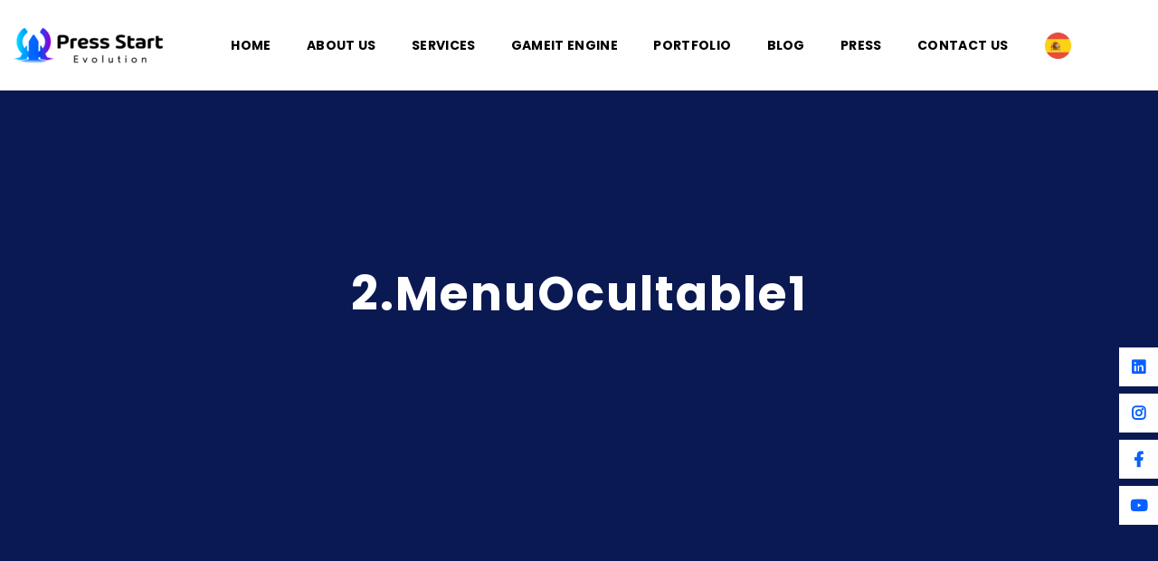

--- FILE ---
content_type: text/html; charset=UTF-8
request_url: https://www.pressstartevolution.com/2-menuocultable1/
body_size: 42608
content:
<!DOCTYPE html>
<html dir="ltr" lang="en-US" prefix="og: https://ogp.me/ns#">
<head><meta charset="UTF-8"><script>if(navigator.userAgent.match(/MSIE|Internet Explorer/i)||navigator.userAgent.match(/Trident\/7\..*?rv:11/i)){var href=document.location.href;if(!href.match(/[?&]nowprocket/)){if(href.indexOf("?")==-1){if(href.indexOf("#")==-1){document.location.href=href+"?nowprocket=1"}else{document.location.href=href.replace("#","?nowprocket=1#")}}else{if(href.indexOf("#")==-1){document.location.href=href+"&nowprocket=1"}else{document.location.href=href.replace("#","&nowprocket=1#")}}}}</script><script>class RocketLazyLoadScripts{constructor(){this.v="1.2.4",this.triggerEvents=["keydown","mousedown","mousemove","touchmove","touchstart","touchend","wheel"],this.userEventHandler=this._triggerListener.bind(this),this.touchStartHandler=this._onTouchStart.bind(this),this.touchMoveHandler=this._onTouchMove.bind(this),this.touchEndHandler=this._onTouchEnd.bind(this),this.clickHandler=this._onClick.bind(this),this.interceptedClicks=[],window.addEventListener("pageshow",t=>{this.persisted=t.persisted}),window.addEventListener("DOMContentLoaded",()=>{this._preconnect3rdParties()}),this.delayedScripts={normal:[],async:[],defer:[]},this.trash=[],this.allJQueries=[]}_addUserInteractionListener(t){if(document.hidden){t._triggerListener();return}this.triggerEvents.forEach(e=>window.addEventListener(e,t.userEventHandler,{passive:!0})),window.addEventListener("touchstart",t.touchStartHandler,{passive:!0}),window.addEventListener("mousedown",t.touchStartHandler),document.addEventListener("visibilitychange",t.userEventHandler)}_removeUserInteractionListener(){this.triggerEvents.forEach(t=>window.removeEventListener(t,this.userEventHandler,{passive:!0})),document.removeEventListener("visibilitychange",this.userEventHandler)}_onTouchStart(t){"HTML"!==t.target.tagName&&(window.addEventListener("touchend",this.touchEndHandler),window.addEventListener("mouseup",this.touchEndHandler),window.addEventListener("touchmove",this.touchMoveHandler,{passive:!0}),window.addEventListener("mousemove",this.touchMoveHandler),t.target.addEventListener("click",this.clickHandler),this._renameDOMAttribute(t.target,"onclick","rocket-onclick"),this._pendingClickStarted())}_onTouchMove(t){window.removeEventListener("touchend",this.touchEndHandler),window.removeEventListener("mouseup",this.touchEndHandler),window.removeEventListener("touchmove",this.touchMoveHandler,{passive:!0}),window.removeEventListener("mousemove",this.touchMoveHandler),t.target.removeEventListener("click",this.clickHandler),this._renameDOMAttribute(t.target,"rocket-onclick","onclick"),this._pendingClickFinished()}_onTouchEnd(){window.removeEventListener("touchend",this.touchEndHandler),window.removeEventListener("mouseup",this.touchEndHandler),window.removeEventListener("touchmove",this.touchMoveHandler,{passive:!0}),window.removeEventListener("mousemove",this.touchMoveHandler)}_onClick(t){t.target.removeEventListener("click",this.clickHandler),this._renameDOMAttribute(t.target,"rocket-onclick","onclick"),this.interceptedClicks.push(t),t.preventDefault(),t.stopPropagation(),t.stopImmediatePropagation(),this._pendingClickFinished()}_replayClicks(){window.removeEventListener("touchstart",this.touchStartHandler,{passive:!0}),window.removeEventListener("mousedown",this.touchStartHandler),this.interceptedClicks.forEach(t=>{t.target.dispatchEvent(new MouseEvent("click",{view:t.view,bubbles:!0,cancelable:!0}))})}_waitForPendingClicks(){return new Promise(t=>{this._isClickPending?this._pendingClickFinished=t:t()})}_pendingClickStarted(){this._isClickPending=!0}_pendingClickFinished(){this._isClickPending=!1}_renameDOMAttribute(t,e,r){t.hasAttribute&&t.hasAttribute(e)&&(event.target.setAttribute(r,event.target.getAttribute(e)),event.target.removeAttribute(e))}_triggerListener(){this._removeUserInteractionListener(this),"loading"===document.readyState?document.addEventListener("DOMContentLoaded",this._loadEverythingNow.bind(this)):this._loadEverythingNow()}_preconnect3rdParties(){let t=[];document.querySelectorAll("script[type=rocketlazyloadscript][data-rocket-src]").forEach(e=>{let r=e.getAttribute("data-rocket-src");if(r&&0!==r.indexOf("data:")){0===r.indexOf("//")&&(r=location.protocol+r);try{let i=new URL(r).origin;i!==location.origin&&t.push({src:i,crossOrigin:e.crossOrigin||"module"===e.getAttribute("data-rocket-type")})}catch(n){}}}),t=[...new Map(t.map(t=>[JSON.stringify(t),t])).values()],this._batchInjectResourceHints(t,"preconnect")}async _loadEverythingNow(){this.lastBreath=Date.now(),this._delayEventListeners(),this._delayJQueryReady(this),this._handleDocumentWrite(),this._registerAllDelayedScripts(),this._preloadAllScripts(),await this._loadScriptsFromList(this.delayedScripts.normal),await this._loadScriptsFromList(this.delayedScripts.defer),await this._loadScriptsFromList(this.delayedScripts.async);try{await this._triggerDOMContentLoaded(),await this._pendingWebpackRequests(this),await this._triggerWindowLoad()}catch(t){console.error(t)}window.dispatchEvent(new Event("rocket-allScriptsLoaded")),this._waitForPendingClicks().then(()=>{this._replayClicks()}),this._emptyTrash()}_registerAllDelayedScripts(){document.querySelectorAll("script[type=rocketlazyloadscript]").forEach(t=>{t.hasAttribute("data-rocket-src")?t.hasAttribute("async")&&!1!==t.async?this.delayedScripts.async.push(t):t.hasAttribute("defer")&&!1!==t.defer||"module"===t.getAttribute("data-rocket-type")?this.delayedScripts.defer.push(t):this.delayedScripts.normal.push(t):this.delayedScripts.normal.push(t)})}async _transformScript(t){if(await this._littleBreath(),!0===t.noModule&&"noModule"in HTMLScriptElement.prototype){t.setAttribute("data-rocket-status","skipped");return}return new Promise(navigator.userAgent.indexOf("Firefox/")>0||""===navigator.vendor?e=>{let r=document.createElement("script");[...t.attributes].forEach(t=>{let e=t.nodeName;"type"!==e&&("data-rocket-type"===e&&(e="type"),"data-rocket-src"===e&&(e="src"),r.setAttribute(e,t.nodeValue))}),t.text&&(r.text=t.text),r.hasAttribute("src")?(r.addEventListener("load",e),r.addEventListener("error",e)):(r.text=t.text,e());try{t.parentNode.replaceChild(r,t)}catch(i){e()}}:e=>{function r(){t.setAttribute("data-rocket-status","failed"),e()}try{let i=t.getAttribute("data-rocket-type"),n=t.getAttribute("data-rocket-src");i?(t.type=i,t.removeAttribute("data-rocket-type")):t.removeAttribute("type"),t.addEventListener("load",function r(){t.setAttribute("data-rocket-status","executed"),e()}),t.addEventListener("error",r),n?(t.removeAttribute("data-rocket-src"),t.src=n):t.src="data:text/javascript;base64,"+window.btoa(unescape(encodeURIComponent(t.text)))}catch(s){r()}})}async _loadScriptsFromList(t){let e=t.shift();return e&&e.isConnected?(await this._transformScript(e),this._loadScriptsFromList(t)):Promise.resolve()}_preloadAllScripts(){this._batchInjectResourceHints([...this.delayedScripts.normal,...this.delayedScripts.defer,...this.delayedScripts.async],"preload")}_batchInjectResourceHints(t,e){var r=document.createDocumentFragment();t.forEach(t=>{let i=t.getAttribute&&t.getAttribute("data-rocket-src")||t.src;if(i){let n=document.createElement("link");n.href=i,n.rel=e,"preconnect"!==e&&(n.as="script"),t.getAttribute&&"module"===t.getAttribute("data-rocket-type")&&(n.crossOrigin=!0),t.crossOrigin&&(n.crossOrigin=t.crossOrigin),t.integrity&&(n.integrity=t.integrity),r.appendChild(n),this.trash.push(n)}}),document.head.appendChild(r)}_delayEventListeners(){let t={};function e(e,r){!function e(r){!t[r]&&(t[r]={originalFunctions:{add:r.addEventListener,remove:r.removeEventListener},eventsToRewrite:[]},r.addEventListener=function(){arguments[0]=i(arguments[0]),t[r].originalFunctions.add.apply(r,arguments)},r.removeEventListener=function(){arguments[0]=i(arguments[0]),t[r].originalFunctions.remove.apply(r,arguments)});function i(e){return t[r].eventsToRewrite.indexOf(e)>=0?"rocket-"+e:e}}(e),t[e].eventsToRewrite.push(r)}function r(t,e){let r=t[e];Object.defineProperty(t,e,{get:()=>r||function(){},set(i){t["rocket"+e]=r=i}})}e(document,"DOMContentLoaded"),e(window,"DOMContentLoaded"),e(window,"load"),e(window,"pageshow"),e(document,"readystatechange"),r(document,"onreadystatechange"),r(window,"onload"),r(window,"onpageshow")}_delayJQueryReady(t){let e;function r(t){return t.split(" ").map(t=>"load"===t||0===t.indexOf("load.")?"rocket-jquery-load":t).join(" ")}function i(i){if(i&&i.fn&&!t.allJQueries.includes(i)){i.fn.ready=i.fn.init.prototype.ready=function(e){return t.domReadyFired?e.bind(document)(i):document.addEventListener("rocket-DOMContentLoaded",()=>e.bind(document)(i)),i([])};let n=i.fn.on;i.fn.on=i.fn.init.prototype.on=function(){return this[0]===window&&("string"==typeof arguments[0]||arguments[0]instanceof String?arguments[0]=r(arguments[0]):"object"==typeof arguments[0]&&Object.keys(arguments[0]).forEach(t=>{let e=arguments[0][t];delete arguments[0][t],arguments[0][r(t)]=e})),n.apply(this,arguments),this},t.allJQueries.push(i)}e=i}i(window.jQuery),Object.defineProperty(window,"jQuery",{get:()=>e,set(t){i(t)}})}async _pendingWebpackRequests(t){let e=document.querySelector("script[data-webpack]");async function r(){return new Promise(t=>{e.addEventListener("load",t),e.addEventListener("error",t)})}e&&(await r(),await t._requestAnimFrame(),await t._pendingWebpackRequests(t))}async _triggerDOMContentLoaded(){this.domReadyFired=!0,await this._littleBreath(),document.dispatchEvent(new Event("rocket-DOMContentLoaded")),await this._littleBreath(),window.dispatchEvent(new Event("rocket-DOMContentLoaded")),await this._littleBreath(),document.dispatchEvent(new Event("rocket-readystatechange")),await this._littleBreath(),document.rocketonreadystatechange&&document.rocketonreadystatechange()}async _triggerWindowLoad(){await this._littleBreath(),window.dispatchEvent(new Event("rocket-load")),await this._littleBreath(),window.rocketonload&&window.rocketonload(),await this._littleBreath(),this.allJQueries.forEach(t=>t(window).trigger("rocket-jquery-load")),await this._littleBreath();let t=new Event("rocket-pageshow");t.persisted=this.persisted,window.dispatchEvent(t),await this._littleBreath(),window.rocketonpageshow&&window.rocketonpageshow({persisted:this.persisted})}_handleDocumentWrite(){let t=new Map;document.write=document.writeln=function(e){let r=document.currentScript;r||console.error("WPRocket unable to document.write this: "+e);let i=document.createRange(),n=r.parentElement,s=t.get(r);void 0===s&&(s=r.nextSibling,t.set(r,s));let a=document.createDocumentFragment();i.setStart(a,0),a.appendChild(i.createContextualFragment(e)),n.insertBefore(a,s)}}async _littleBreath(){Date.now()-this.lastBreath>45&&(await this._requestAnimFrame(),this.lastBreath=Date.now())}async _requestAnimFrame(){return document.hidden?new Promise(t=>setTimeout(t)):new Promise(t=>requestAnimationFrame(t))}_emptyTrash(){this.trash.forEach(t=>t.remove())}static run(){let t=new RocketLazyLoadScripts;t._addUserInteractionListener(t)}}RocketLazyLoadScripts.run();</script>

 	  
	  <meta name="viewport" content="width=device-width, initial-scale=1">
	  <!--<meta name="viewport" content="width=device-width, initial-scale=1, maximum-scale=1">-->
	  <meta http-equiv="X-UA-Compatible" content="IE=Edge">



<!-- Google Tag Manager -->
<script type="rocketlazyloadscript">(function(w,d,s,l,i){w[l]=w[l]||[];w[l].push({'gtm.start':
new Date().getTime(),event:'gtm.js'});var f=d.getElementsByTagName(s)[0],
j=d.createElement(s),dl=l!='dataLayer'?'&l='+l:'';j.async=true;j.src=
'https://www.googletagmanager.com/gtm.js?id='+i+dl;f.parentNode.insertBefore(j,f);
})(window,document,'script','dataLayer','GTM-KBDZKZ55');</script>
<!-- End Google Tag Manager -->





	  <title>2.menuOcultable1 | Press Start Evolution</title><style id="perfmatters-used-css">:where(.wp-block-button__link){border-radius:9999px;box-shadow:none;padding:calc(.667em + 2px) calc(1.333em + 2px);text-decoration:none;}:where(.wp-block-columns){margin-bottom:1.75em;}:where(.wp-block-columns.has-background){padding:1.25em 2.375em;}:where(.wp-block-post-comments input[type=submit]){border:none;}:where(.wp-block-cover-image:not(.has-text-color)),:where(.wp-block-cover:not(.has-text-color)){color:#fff;}:where(.wp-block-cover-image.is-light:not(.has-text-color)),:where(.wp-block-cover.is-light:not(.has-text-color)){color:#000;}.wp-block-embed.alignleft,.wp-block-embed.alignright,.wp-block[data-align=left]>[data-type="core/embed"],.wp-block[data-align=right]>[data-type="core/embed"]{max-width:360px;width:100%;}.wp-block-embed.alignleft .wp-block-embed__wrapper,.wp-block-embed.alignright .wp-block-embed__wrapper,.wp-block[data-align=left]>[data-type="core/embed"] .wp-block-embed__wrapper,.wp-block[data-align=right]>[data-type="core/embed"] .wp-block-embed__wrapper{min-width:280px;}.wp-block-cover .wp-block-embed{min-height:240px;min-width:320px;}.wp-block-embed{overflow-wrap:break-word;}.wp-block-embed figcaption{margin-bottom:1em;margin-top:.5em;}.wp-block-embed iframe{max-width:100%;}.wp-block-embed__wrapper{position:relative;}.wp-embed-responsive .wp-has-aspect-ratio .wp-block-embed__wrapper:before{content:"";display:block;padding-top:50%;}.wp-embed-responsive .wp-has-aspect-ratio iframe{bottom:0;height:100%;left:0;position:absolute;right:0;top:0;width:100%;}.wp-embed-responsive .wp-embed-aspect-21-9 .wp-block-embed__wrapper:before{padding-top:42.85%;}.wp-embed-responsive .wp-embed-aspect-18-9 .wp-block-embed__wrapper:before{padding-top:50%;}.wp-embed-responsive .wp-embed-aspect-16-9 .wp-block-embed__wrapper:before{padding-top:56.25%;}.wp-embed-responsive .wp-embed-aspect-4-3 .wp-block-embed__wrapper:before{padding-top:75%;}.wp-embed-responsive .wp-embed-aspect-1-1 .wp-block-embed__wrapper:before{padding-top:100%;}.wp-embed-responsive .wp-embed-aspect-9-16 .wp-block-embed__wrapper:before{padding-top:177.77%;}.wp-embed-responsive .wp-embed-aspect-1-2 .wp-block-embed__wrapper:before{padding-top:200%;}:where(.wp-block-file){margin-bottom:1.5em;}:where(.wp-block-file__button){border-radius:2em;display:inline-block;padding:.5em 1em;}:where(.wp-block-file__button):is(a):active,:where(.wp-block-file__button):is(a):focus,:where(.wp-block-file__button):is(a):hover,:where(.wp-block-file__button):is(a):visited{box-shadow:none;color:#fff;opacity:.85;text-decoration:none;}@keyframes turn-on-visibility{0%{opacity:0;}to{opacity:1;}}@keyframes turn-off-visibility{0%{opacity:1;visibility:visible;}99%{opacity:0;visibility:visible;}to{opacity:0;visibility:hidden;}}@keyframes lightbox-zoom-in{0%{transform:translate(calc(-50vw + var(--wp--lightbox-initial-left-position)),calc(-50vh + var(--wp--lightbox-initial-top-position))) scale(var(--wp--lightbox-scale));}to{transform:translate(-50%,-50%) scale(1);}}@keyframes lightbox-zoom-out{0%{transform:translate(-50%,-50%) scale(1);visibility:visible;}99%{visibility:visible;}to{transform:translate(calc(-50vw + var(--wp--lightbox-initial-left-position)),calc(-50vh + var(--wp--lightbox-initial-top-position))) scale(var(--wp--lightbox-scale));visibility:hidden;}}:where(.wp-block-latest-comments:not([style*=line-height] .wp-block-latest-comments__comment)){line-height:1.1;}:where(.wp-block-latest-comments:not([style*=line-height] .wp-block-latest-comments__comment-excerpt p)){line-height:1.8;}ol,ul{box-sizing:border-box;}:where(.wp-block-navigation.has-background .wp-block-navigation-item a:not(.wp-element-button)),:where(.wp-block-navigation.has-background .wp-block-navigation-submenu a:not(.wp-element-button)){padding:.5em 1em;}:where(.wp-block-navigation .wp-block-navigation__submenu-container .wp-block-navigation-item a:not(.wp-element-button)),:where(.wp-block-navigation .wp-block-navigation__submenu-container .wp-block-navigation-submenu a:not(.wp-element-button)),:where(.wp-block-navigation .wp-block-navigation__submenu-container .wp-block-navigation-submenu button.wp-block-navigation-item__content),:where(.wp-block-navigation .wp-block-navigation__submenu-container .wp-block-pages-list__item button.wp-block-navigation-item__content){padding:.5em 1em;}@keyframes overlay-menu__fade-in-animation{0%{opacity:0;transform:translateY(.5em);}to{opacity:1;transform:translateY(0);}}:where(p.has-text-color:not(.has-link-color)) a{color:inherit;}:where(.wp-block-post-excerpt){margin-bottom:var(--wp--style--block-gap);margin-top:var(--wp--style--block-gap);}:where(.wp-block-preformatted.has-background){padding:1.25em 2.375em;}:where(.wp-block-pullquote){margin:0 0 1em;}:where(.wp-block-search__button){border:1px solid #ccc;padding:6px 10px;}:where(.wp-block-search__button-inside .wp-block-search__inside-wrapper){border:1px solid #949494;box-sizing:border-box;padding:4px;}:where(.wp-block-search__button-inside .wp-block-search__inside-wrapper) :where(.wp-block-search__button){padding:4px 8px;}:where(.wp-block-term-description){margin-bottom:var(--wp--style--block-gap);margin-top:var(--wp--style--block-gap);}:where(pre.wp-block-verse){font-family:inherit;}:root{--wp--preset--font-size--normal:16px;--wp--preset--font-size--huge:42px;}html :where(.has-border-color){border-style:solid;}html :where([style*=border-top-color]){border-top-style:solid;}html :where([style*=border-right-color]){border-right-style:solid;}html :where([style*=border-bottom-color]){border-bottom-style:solid;}html :where([style*=border-left-color]){border-left-style:solid;}html :where([style*=border-width]){border-style:solid;}html :where([style*=border-top-width]){border-top-style:solid;}html :where([style*=border-right-width]){border-right-style:solid;}html :where([style*=border-bottom-width]){border-bottom-style:solid;}html :where([style*=border-left-width]){border-left-style:solid;}html :where(img[class*=wp-image-]){height:auto;max-width:100%;}:where(figure){margin:0 0 1em;}html :where(.is-position-sticky){--wp-admin--admin-bar--position-offset:var(--wp-admin--admin-bar--height,0px);}@media screen and (max-width:600px){html :where(.is-position-sticky){--wp-admin--admin-bar--position-offset:0px;}}@keyframes checkbox-check{0%{width:0;}100%{width:100%;}}@-webkit-keyframes loadAnimate{0%{-webkit-transform:rotate(0);transform:rotate(0);}100%{-webkit-transform:rotate(360deg);transform:rotate(360deg);}}@keyframes loadAnimate{0%{-webkit-transform:rotate(0);transform:rotate(0);}100%{-webkit-transform:rotate(360deg);transform:rotate(360deg);}}@font-face{font-family:"Material Icons";font-style:normal;font-weight:400;src:url("https://www.pressstartevolution.com/wp-content/plugins/formcraft3/dist/../lib/material-icons/MaterialIcons-Regular.eot");src:local("Material Icons"),local("MaterialIcons-Regular"),url("https://www.pressstartevolution.com/wp-content/plugins/formcraft3/dist/../lib/material-icons/MaterialIcons-Regular.woff") format("woff"),url("https://www.pressstartevolution.com/wp-content/plugins/formcraft3/dist/../lib/material-icons/MaterialIcons-Regular.ttf") format("truetype");}@-webkit-keyframes loadAnimate{0%{-webkit-transform:rotate(0);transform:rotate(0);}100%{-webkit-transform:rotate(360deg);transform:rotate(360deg);}}@keyframes loadAnimate{0%{-webkit-transform:rotate(0);transform:rotate(0);}100%{-webkit-transform:rotate(360deg);transform:rotate(360deg);}}a,abbr,acronym,address,applet,b,big,blockquote,body,caption,center,cite,code,dd,del,dfn,div,dl,dt,em,fieldset,font,form,h1,h2,h3,h4,h5,h6,html,i,iframe,ins,kbd,label,legend,li,object,ol,p,pre,q,s,samp,small,span,strike,strong,sub,sup,table,tbody,td,tfoot,th,thead,tr,tt,u,ul,var{border:0;margin:0;padding:0;vertical-align:baseline;outline:0;}html{overflow-y:scroll !important;overflow-x:hidden !important;}body{overflow-x:hidden;}*{-webkit-box-sizing:border-box;-moz-box-sizing:border-box;box-sizing:border-box;}:focus{outline:0 !important;}a{-webkit-transition:all .3s;-o-transition:all .3s;-moz-transition:all .3s;transition:all .3s;text-decoration:none;}a:active,a:focus,a:hover{text-decoration:none;}article,aside,details,figcaption,figure,footer,header,nav,section{display:block;}a img{border:none;}.wp-caption,img{max-width:100%;height:auto;}iframe{width:100%;display:block;}.clearfix:after,.clearfix:before{content:" ";display:table;}.clearfix:after{clear:both;}h1 a,h2 a,h3 a,h4 a,h5 a,h6 a{color:inherit;font-family:inherit;font-size:inherit;font-weight:inherit;font-style:inherit;line-height:inherit;letter-spacing:inherit;text-transform:inherit;word-wrap:break-word;}p{margin:0 0 20px 0;}p:empty{display:none;padding:0;margin:0;}input[type=submit]{-webkit-appearance:none;}body input:not([type=checkbox]):not([type=submit]),select,textarea{display:block;height:60px;width:100%;margin:0;padding:10px 15px;font-size:14px;font-weight:400;line-height:30px;font-family:inherit;outline:0;-webkit-border-radius:0;-moz-border-radius:0;border-radius:0;-webkit-transition:.3s;-o-transition:.3s;-moz-transition:.3s;transition:.3s;background:#fff;border:1px solid #e5e5e5;}body input:not([type=checkbox]):not([type=submit])::placeholder,select::placeholder,textarea::placeholder{outline:0;-webkit-appearance:none;-webkit-transition:.3s;-o-transition:.3s;-moz-transition:.3s;transition:.3s;}button,input[type=submit],wp-block-search__button{color:#fff;display:inline-block;height:60px;margin-bottom:0;border-style:none;-webkit-border-radius:0;-moz-border-radius:0;border-radius:0;padding:6px 37px;font-family:inherit;font-size:14px;line-height:28px;font-weight:700;letter-spacing:0;letter-spacing:0;outline:0;cursor:pointer;-webkit-appearance:none;-webkit-transition:.3s;-o-transition:.3s;-moz-transition:.3s;transition:.3s;text-transform:capitalize;}button:hover,input[type=submit]:hover{color:#fff;border:none;}input[type=submit]:active,input[type=submit]:focus,input[type=submit]:hover{color:#fff;border:none;}body ol li,body ul li{position:relative;z-index:1;list-style:none;line-height:38px;}ol ol,ol ul,ul ol,ul ul{margin:0;padding:0 0 0 15px;}li ul{padding-bottom:0;}.single-post .inner-post ol,.single-post .inner-post ul{padding:0 0 20px 0;}.comment_content ol li,.comment_content ul li,.inner-post ol li,.inner-post ul li,.page-post ol li,.page-post ul li{padding-left:15px;}body ol>li>ol>li,body ul>li>ul>li{margin-left:5px;}::selection{color:#fff;}::-moz-selection{color:#fff;}[class*=" flaticon-"]:after,[class*=" flaticon-"]:before,[class^=flaticon-]:after,[class^=flaticon-]:before{font-family:Flaticon;font-style:normal !important;font-size:inherit !important;margin-left:inherit !important;}#main{padding-top:120px;padding-bottom:120px;position:relative;z-index:0;overflow:hidden;}.ma-full .ma-section-container,.ma-full.ma-container-inner{width:100%;}.ma-boxed.ma-container-inner,.ma-boxed.ma-vc-container{max-width:1170px;margin:0 auto;position:relative;}.ma-boxed .ma-boxed.ma-container-inner,.ma-boxed .ma-boxed.ma-vc-container{width:100% !important;}.ma-section{position:relative;}.ma-section-inner{width:100%;}.ma-row::before{content:"";clear:both;display:table;}.ma-row [class*=ma_col-]{min-height:1px;padding-right:15px;padding-left:15px;}.ma-row .post-box [class*=ma_col-]{padding-right:0;padding-left:0;}.wp-caption.aligncenter{margin-left:auto;margin-right:auto;}.wp-caption .wp-caption-text,.wp-caption-text{margin:.5em 0;font-size:15px;text-align:center;}.gallery-caption,.wp-caption{font-style:italic;max-width:100%;margin-bottom:1em;}.gallery-caption img,.wp-caption img{-webkit-border-radius:0;-moz-border-radius:0;border-radius:0;}.vertical-align-initial{align-items:initial;}.ma-theme-header .ma-mobile-header{display:none;}.ma-theme-header{position:relative;z-index:2;}.ma-theme-header.header_over_bg{position:absolute;z-index:99;width:100%;left:0;top:0;}.ma-theme-header .fullwidth-wrapper{padding:0;}.fullwidth-wrapper{width:100%;padding:0 30px;}.ma-header-box{width:1170px;margin:0 auto;overflow:hidden;}.ma-header-row .ma-header-row_wrapper{padding:0 15px;position:relative;display:flex;flex-flow:row nowrap;align-items:center;justify-content:space-between;}.position_center_middle{height:100%;}.ma-header-row .header_side.h_align_left{text-align:left;}.ma-header-row .header_side.h_align_right{text-align:right;}.ma-header-row .header_side.v_align_middle{align-self:center;}.ma-header-row .header_side.display_normal{flex:0 auto;}.ma-header-row .header_area_container,.ma-header-row .header_render_editor,.ma-header-row .header_side,.ma-header-row .wrapper{max-width:100%;box-sizing:border-box;}.header_area_container{max-height:100%;height:100%;display:inline-block;}.ma-header-row .header_side[class^=position_left] .header_area_container>:last-child{padding-right:0;}.header_area_container>*{display:inline-block;vertical-align:middle;}.header_area_container a,.header_area_container a:hover,.header_area_container h1{color:inherit;}.asma-logo-container img{vertical-align:middle;height:100%;max-height:100%;}.primary-nav{letter-spacing:.02em;}.primary-nav>div>ul,.primary-nav>ul,.sitepress_container>.wpml-ls li{font-weight:700;line-height:30px;font-size:14px;}.primary-nav>ul{height:100%;padding:0;margin:0 -27px;}.primary-nav>ul>li{height:100%;}.primary-nav>ul li{position:relative;padding-left:0;display:inline-block;vertical-align:middle;line-height:inherit;}.primary-nav ul>li>a{display:flex;position:relative;z-index:1;vertical-align:middle;padding:0 27px;align-items:center;color:inherit;opacity:1;height:100%;text-transform:uppercase;}.primary-nav a{-webkit-transition:.3s;-o-transition:.3s;-moz-transition:.3s;transition:.3s;}.primary-nav ul li ul{display:block;position:absolute;z-index:555;top:-webkit-calc(100% + 15px);top:-moz-calc(100% + 15px);top:calc(100% + 15px);left:6px;min-width:280px;white-space:nowrap;margin-top:0;border:unset;-webkit-border-radius:0;-moz-border-radius:0;border-radius:0;padding:12px 0;text-align:left;opacity:0;visibility:hidden;-webkit-transition:.3s ease-in;-o-transition:.3s ease-in;-moz-transition:.3s ease-in;transition:.3s ease-in;}.primary-nav ul li ul li{display:block;}.primary-nav ul li ul li:first-child>a{-webkit-border-radius:0;-moz-border-radius:0;border-radius:0;}.primary-nav ul li ul .menu-item a{display:block;padding:10px 40px;overflow:hidden;color:inherit;-webkit-transition:background .3s;-o-transition:background .3s;-moz-transition:background .3s;transition:background .3s;opacity:1;}.primary-nav ul li ul li>a>span{position:relative;display:inline-block;padding-left:0;transition:color .3s,opacity .3s;}.primary-nav>.menu>.menu-item:nth-last-child(1)>.sub-menu,.primary-nav>.menu>.menu-item:nth-last-child(1)>.sub-menu .sub-menu,.primary-nav>.menu>.menu-item:nth-last-child(2)>.sub-menu,.primary-nav>.menu>.menu-item:nth-last-child(2)>.sub-menu .sub-menu,.primary-nav>.menu>.menu-item:nth-last-child(3)>.sub-menu,.primary-nav>.menu>.menu-item:nth-last-child(3)>.sub-menu .sub-menu,.primary-nav>.menu>.menu-item:nth-last-child(4)>.sub-menu,.primary-nav>.menu>.menu-item:nth-last-child(4)>.sub-menu .sub-menu{left:auto;}.primary-nav>.menu>.menu-item:nth-last-child(1)>.sub-menu,.primary-nav>.menu>.menu-item:nth-last-child(2)>.sub-menu,.primary-nav>.menu>.menu-item:nth-last-child(3)>.sub-menu,.primary-nav>.menu>.menu-item:nth-last-child(4)>.sub-menu{right:0;}.primary-nav>.menu>.menu-item:nth-last-child(1)>.sub-menu .sub-menu,.primary-nav>.menu>.menu-item:nth-last-child(2)>.sub-menu .sub-menu,.primary-nav>.menu>.menu-item:nth-last-child(3)>.sub-menu .sub-menu,.primary-nav>.menu>.menu-item:nth-last-child(4)>.sub-menu .sub-menu{right:100%;}.primary-nav ul li ul li:hover ul{top:-12px;}.primary-nav ul li:hover>ul{opacity:1;visibility:visible;transform:rotateX(0) translateZ(0);top:100%;}.primary-nav ul li ul ul{top:-3px;left:100%;}.primary-nav ul li ul li.menu-item-has-children>a:before{position:absolute;right:20px;top:50%;transform:translateY(-50%);content:"";font-family:"Font Awesome 5 Free";font-family:"Font Awesome 5 Free";font-size:12px;vertical-align:middle;font-style:normal;font-weight:900;text-decoration:inherit;}.ma-sticky-header{position:fixed;z-index:99999;top:0;left:0;width:100%;-webkit-transform:translateY(-100%);-moz-transform:translateY(-100%);-ms-transform:translateY(-100%);-o-transform:translateY(-100%);transform:translateY(-100%);overflow:hidden;opacity:0;-webkit-transition:.3s;-o-transition:.3s;-moz-transition:.3s;transition:.3s;}.ma-sticky-header .header_sticky_shadow{-webkit-box-shadow:1px 0 10px rgba(0,0,0,.1);-moz-box-shadow:1px 0 10px rgba(0,0,0,.1);box-shadow:1px 0 10px rgba(0,0,0,.1);}.slide-search_full{position:fixed;top:0;left:0;right:0;height:100%;width:100%;background-color:#353535;opacity:.4;transition:all .4s;z-index:99;display:none;}#search-popup{position:fixed;top:0;left:0;width:100%;height:100%;z-index:105;z-index:99999;opacity:1;opacity:1;background:#fff;display:flex;justify-content:center;align-items:center;visibility:visible;}#search-popup.active_search{visibility:hidden !important;opacity:0 !important;}.search-form .ma-search-submit:after{content:"";font-style:normal;font-weight:900;text-decoration:inherit;top:0;right:0;position:absolute;font-size:26px;line-height:initial;}.ma-search-flex{display:flex;width:100%;height:100%;}.left-side-search{width:100%;}.ma-fullscreen-search-table{display:table;width:100%;height:100%;}.ma-fullscreen-search-cell{display:table-cell;vertical-align:middle;width:100%;height:100%;text-align:center;}.ma-form-holder-inner{position:relative;width:100%;margin:auto;}.ma-field-holder{display:block;position:relative;}#search-popup .ma-search-field{position:relative;height:100%;width:1170px;border:0;border:none !important;background:0 0;outline:0;padding:10px 10px;color:#3a3a3a;font-size:30px;font-size:30px !important;line-height:16px;font-weight:700;}#search-popup .ma-search-submit,#search-slide .ma-search-submit{position:absolute;right:0;bottom:20px;padding:10px 10px;width:auto;font-size:18px;line-height:1em;color:#808285;background-color:transparent;border:none;outline:0;opacity:1;cursor:pointer;-webkit-transition:all .3s .2s;-moz-transition:all .3s .2s;transition:all .3s .2s;text-align:center;background:0 0 !important;}#search-popup .icon_search:before,#search-slide .icon_search:before,.asma_404_search .icon_search:before,.menu-box-search .icon_search:before{content:"";font-family:"Font Awesome 5 Free";font-style:normal;font-weight:900;text-decoration:inherit;}.ma-form-holder-inner .search-line{position:absolute;left:0;bottom:0;width:100%;border-bottom:1px solid #e1e1e1;-webkit-transition:all .3s .2s;-moz-transition:all .3s .2s;transition:all .3s .2s;}#search-popup .slide-search-close{position:absolute;top:40px;width:20px;height:20px;opacity:.3;right:40px;}#search-popup .slide-search-close:hover,#search-slide .slide-search-close:hover{opacity:1;}.slide-search-close:after,.slide-search-close:before{position:absolute;left:15px;content:" ";height:20px;width:2px;background-color:#333;}.slide-search-close:before{transform:rotate(45deg);}.slide-search-close:after{transform:rotate(-45deg);}.ma-header-wrapper,.ma-header-wrapper .ma-container,.page-title-box,.page-title-padding{height:100%;}.ma-container:before{display:table;line-height:0;content:"";}.page-header{position:relative;overflow:hidden;}.page-header .page-header_content{height:100%;display:flex;flex-direction:column;justify-content:center;}.page-header .page-header_content .page-header_title{z-index:1;letter-spacing:2px;}.attachment .page-header_title{text-transform:capitalize;}.attachment .entry-header{margin-bottom:15px;}.page-header .anim_img{position:absolute !important;width:100% !important;height:100%;}address,cite,dfn,em,i,q,var{font-style:italic;}.footer-top{margin-top:-6%;padding:90px 0 70px;overflow:hidden;}body .footer-top .footer-item{padding:30px 15px;}.footer-item{float:left;}.copyright{clear:both;position:relative;overflow:hidden;}.copyright p{font-size:14px;margin:0;padding:0 15px;}.post-box .post-inner{position:relative;border-radius:0;transition:all .4s;background:#fff;padding:30px;border:1px solid #e5e5e5;}.single-post .post-box .post-inner{margin:0 15px;}.entry-media{position:relative;}.post-inner img{height:auto;max-width:100%;border:none;-webkit-border-radius:0;border-radius:0;-webkit-box-shadow:none;box-shadow:none;display:block;vertical-align:middle;}.post-inner .entry-summary h1,.post-inner .entry-summary h2,.post-inner .entry-summary h3,.post-inner .entry-summary h4,.post-inner .entry-summary h5,.post-inner .entry-summary h6{margin-bottom:12px;}.post-inner .entry-summary ol,.post-inner .entry-summary ul{padding:0 0 20px 0;}.post-inner .entry-summary li ol,.post-inner .entry-summary li ul,.post-inner .entry-summary ol ol,.post-inner .entry-summary ul ul{padding-bottom:0;}.entry-summary.the-excerpt p:last-child,.page-content-inner p:last-child,.page-post p:last-child{margin-bottom:0;}.single-post .outer-post-info .entry-summary{padding-top:5px;overflow:hidden;}.entry-summary p:last-of-type{margin-bottom:0;}.single-post .outer-post-info .entry-summary h1,.single-post .outer-post-info .entry-summary h2,.single-post .outer-post-info .entry-summary h3,.single-post .outer-post-info .entry-summary h4,.single-post .outer-post-info .entry-summary h5,.single-post .outer-post-info .entry-summary h6{margin:0 0 20px;}.entry-media img{margin-bottom:30px;height:auto;max-width:100%;border:none;-webkit-border-radius:0;border-radius:0;-webkit-box-shadow:none;box-shadow:none;display:block;}.post-box .entry-meta span a{color:inherit;}.post-box .entry-meta span{font-size:13px;vertical-align:middle;position:relative;text-transform:capitalize;font-weight:500;color:#777;}.post-box .entry-meta img{border-radius:50% !important;margin-right:10px;width:35px;vertical-align:top;max-width:100%;height:auto;float:left;}.post-box .entry-meta span+span:before{content:"-";display:inline-block;vertical-align:middle;border-radius:0;margin-top:0;margin-left:2px;margin-right:4px;letter-spacing:0;}.post-box .entry-title,.post-box .entry-title a{margin-bottom:15px;font-size:36px;line-height:42px;word-wrap:break-word;}.single-post .post-box .entry-title{margin-bottom:15px;font-size:36px;line-height:42px;word-wrap:break-word;}.style-attachment_image .entry-title{text-transform:capitalize;}.img-attach a img{margin:15px 0 0;display:inherit;}@-webkit-keyframes animate{0%{-webkit-transform:scale(.5);transform:scale(.5);}50%{opacity:1;}100%{-webkit-transform:scale(1);transform:scale(1);}}@keyframes animate{0%{-webkit-transform:scale(.5);transform:scale(.5);}50%{opacity:1;}100%{-webkit-transform:scale(1);transform:scale(1);}}@keyframes shake{30%,50%,70%{transform:translate3d(-1px,0,0);}40%,60%{transform:translate3d(1px,0,0);}}.single-post .inner-post{transition:all .3s linear;-webkit-transition:all .3s linear;-moz-transition:all .3s linear;-o-transition:all .3s linear;-ms-transition:all .3s linear;padding:0;position:relative;}body .comment_content ol,body .comment_content ul,body .inner-post ol,body .inner-post ul,body .page-post ol,body .page-post ul{padding:0 0 20px 0;}body .comment_content ol li ol,body .comment_content ul li ul,body .inner-post ol li ol,body .inner-post ul li ul,body .page-post ol li ol,body .page-post ul li ul{padding:0;}body .comment_content ul>li:before,body .inner-post ul>li:before,body .page-post ul>li:before{content:"";display:block;position:absolute;z-index:1;top:17px;left:2px;width:.375em;height:.375em;border:none;-webkit-border-radius:50%;-moz-border-radius:50%;border-radius:50%;}body .comment_content ul ol ul li:before,body .comment_content ul>li>ul>li:before,body .inner-post ul ol ul li:before,body .inner-post ul>li>ul>li:before,body .page-post ul ol ul li:before,body .page-post ul>li>ul>li:before{background-color:transparent !important;border-style:solid;border-width:1px;width:.3em;height:.3em;-webkit-border-radius:50%;-moz-border-radius:50%;border-radius:50%;background:#f50;}body .comment_content ul>li>ul>li>ul>li::before,body .inner-post ul>li>ul>li>ul>li::before,body .page-post ul>li>ul>li>ul>li::before{-webkit-border-radius:0;-moz-border-radius:0;border-radius:0;border:none;width:.33em;height:.33em;}body ol>li:last-child,body ul>li:last-child{padding-bottom:0;padding-bottom:0;}body .widget ol>li:before,body .widget ul>li:before,body footer ol>li:before{content:none;}[class*=wp-image-]{-webkit-border-radius:0;-moz-border-radius:0;border-radius:0;}.wpcf7-form-control-wrap{display:block;margin-bottom:20px;}.wpcf7 .wpcf7-response-output{margin:0;}.wpcf7 input:not([type=submit]),.wpcf7 select,.wpcf7 textarea{width:100%;}body .wpcf7 input:not([type=checkbox]):not([type=submit]),body .wpcf7 select,body .wpcf7 textarea{color:#fff;background:rgba(255,255,255,.3);border-width:0;-webkit-border-radius:2px;-moz-border-radius:2px;border-radius:2px;font-size:13px;}body .wpcf7 input[type=submit]{margin-top:5px;-webkit-border-radius:2px;-moz-border-radius:2px;border-radius:2px;}body .wpcf7 input:not([type=submit])::-webkit-input-placeholder,body .wpcf7 textarea::-webkit-input-placeholder{color:#fff;}body .wpcf7 input:not([type=submit])::-moz-placeholder,body .wpcf7 textarea::-moz-placeholder{color:#fff;}body .wpcf7 input:not([type=submit])::-ms-input-placeholder,body .wpcf7 textarea::-ms-input-placeholder{color:#fff;}.wpcf7-form .row{margin-left:-15px;margin-right:-15px;}.wpcf7 .wpcf7-submit{margin-top:0;color:#fff;}.wpcf7 .wpcf7-submit:hover{color:#fff;opacity:.9;-webkit-transition:.4s;-o-transition:.4s;-moz-transition:.4s;transition:.4s;}.wpcf7 p:last-child{margin:0;}.wpcf7 .asma-email-form-7-widget{width:100%;display:-webkit-box;display:-webkit-flex;display:-ms-flexbox;display:flex;}.footer .wpcf7 .asma-email-form-7-widget{position:relative;width:100%;margin-top:17px;padding:10px 16px;font-size:12px;background-color:transparent;border:1px solid #04dcff;-webkit-border-radius:0;-moz-border-radius:0;border-radius:0;outline:0;-webkit-appearance:none;box-sizing:border-box;-webkit-transition:border-color .2s ease-in-out;-moz-transition:border-color .2s ease-in-out;transition:border-color .2s ease-in-out;}.wpcf7 .asma-email-form-7-warp{position:relative;min-height:1px;display:-webkit-box;display:-webkit-flex;display:-ms-flexbox;display:flex;align-items:center;}.wpcf7 .asma-email-form-7-widget .wpcf7-form-control-wrap{margin:0;}body .wpcf7 .asma-email-form-7-widget input:not([type=checkbox]):not([type=submit]),body .wpcf7 .asma-email-form-7-widget select,body .wpcf7 .asma-email-form-7-widget textarea{background:0 0;-webkit-border-radius:0;-moz-border-radius:0;border-radius:0;margin:0;height:auto;padding:0;}body .wpcf7 .asma-email-form-7-widget .asma-email-form-7-btn{margin:0;height:auto;padding:0 3px;background-color:transparent !important;line-height:1;background:0 0 !important;font-size:0;}body .wpcf7 .asma-email-form-7-widget .asma-email-form-7-btn:before{content:"";display:inline-block;font-size:16px;font-family:"Font Awesome 5 Free";font-style:normal;font-weight:900;line-height:1;-webkit-transition:all .4s;-o-transition:all .4s;-moz-transition:all .4s;transition:all .4s;}body .wpcf7 .asma-email-form-7-widget .asma-email-form-7-btn:hover:before{transform:translateX(60%);}@-webkit-keyframes sk-rotateplane{0%{-webkit-transform:perspective(120px);}50%{-webkit-transform:perspective(120px) rotateY(180deg);}100%{-webkit-transform:perspective(120px) rotateY(180deg) rotateX(180deg);}}@keyframes sk-rotateplane{0%{transform:perspective(120px) rotateX(0) rotateY(0);-webkit-transform:perspective(120px) rotateX(0) rotateY(0);}50%{transform:perspective(120px) rotateX(-180.1deg) rotateY(0);-webkit-transform:perspective(120px) rotateX(-180.1deg) rotateY(0);}100%{transform:perspective(120px) rotateX(-180deg) rotateY(-179.9deg);-webkit-transform:perspective(120px) rotateX(-180deg) rotateY(-179.9deg);}}#asma-back-to-top{background-color:#8001ca !important;color:#fff !important;position:fixed;z-index:20;right:20px;bottom:20px;width:48px;height:50px;line-height:50px;text-align:center;cursor:pointer;opacity:0;-webkit-transition:.4s;-o-transition:.4s;-moz-transition:.4s;transition:.4s;-webkit-transform:translateY(0);-moz-transform:translateY(0);-ms-transform:translateY(0);-o-transform:translateY(0);transform:translateY(0);box-shadow:3px 3px 10px 0 rgba(42,67,113,.2);-webkit-box-shadow:3px 3px 10px 0 rgba(42,67,113,.2);-moz-box-shadow:3px 3px 10px 0 rgba(42,67,113,.2);}#asma-back-to-top:after{content:"";display:inline-block;font-size:20px;font-family:"Font Awesome 5 Free";font-style:normal;font-weight:900;}@-webkit-keyframes ma_fadeInUp{0%{opacity:0;-webkit-transform:translate3d(0,40px,0);transform:translate3d(0,40px,0);}100%{opacity:1;-webkit-transform:translate3d(0,0,0);transform:translate3d(0,0,0);}}@-moz-keyframes ma_fadeInUp{0%{opacity:0;-moz-transform:translate3d(0,40px,0);transform:translate3d(0,40px,0);}100%{opacity:1;-moz-transform:translate3d(0,0,0);transform:translate3d(0,0,0);}}@-o-keyframes ma_fadeInUp{0%{opacity:0;transform:translate3d(0,40px,0);}100%{opacity:1;transform:translate3d(0,0,0);}}@keyframes ma_fadeInUp{0%{opacity:0;-webkit-transform:translate3d(0,40px,0);-moz-transform:translate3d(0,40px,0);transform:translate3d(0,40px,0);}100%{opacity:1;-webkit-transform:translate3d(0,0,0);-moz-transform:translate3d(0,0,0);transform:translate3d(0,0,0);}}@-webkit-keyframes spinner_loading{to{-webkit-transform:rotate(360deg);transform:rotate(360deg);}}@-moz-keyframes spinner_loading{to{-moz-transform:rotate(360deg);transform:rotate(360deg);}}@-o-keyframes spinner_loading{to{-o-transform:rotate(360deg);transform:rotate(360deg);}}@keyframes spinner_loading{to{-webkit-transform:rotate(360deg);-moz-transform:rotate(360deg);-o-transform:rotate(360deg);transform:rotate(360deg);}}@-webkit-keyframes ma_opacity_in{from{opacity:0;visibility:hidden;}to{opacity:1;visibility:visible;}}@-moz-keyframes ma_opacity_in{from{opacity:0;visibility:hidden;}to{opacity:1;visibility:visible;}}@-o-keyframes ma_opacity_in{from{opacity:0;visibility:hidden;}to{opacity:1;visibility:visible;}}@keyframes ma_opacity_in{from{opacity:0;visibility:hidden;}to{opacity:1;visibility:visible;}}@-webkit-keyframes ma_flash_in_bottom{from{opacity:0;visibility:hidden;-webkit-transform:translateY(20px);transform:translateY(20px);}to{opacity:1;visibility:visible;-webkit-transform:translateY(0);transform:translateY(0);}}@-moz-keyframes ma_flash_in_bottom{from{opacity:0;visibility:hidden;-moz-transform:translateY(20px);transform:translateY(20px);}to{opacity:1;visibility:visible;-moz-transform:translateY(0);transform:translateY(0);}}@-o-keyframes ma_flash_in_bottom{from{opacity:0;visibility:hidden;-o-transform:translateY(20px);transform:translateY(20px);}to{opacity:1;visibility:visible;-o-transform:translateY(0);transform:translateY(0);}}@keyframes ma_flash_in_bottom{from{opacity:0;visibility:hidden;-webkit-transform:translateY(20px);-moz-transform:translateY(20px);-o-transform:translateY(20px);transform:translateY(20px);}to{opacity:1;visibility:visible;-webkit-transform:translateY(0);-moz-transform:translateY(0);-o-transform:translateY(0);transform:translateY(0);}}@-webkit-keyframes ma_flash_in{from{opacity:0;visibility:hidden;}to{opacity:1;bottom:20px;visibility:visible;}}@-moz-keyframes ma_flash_in{from{opacity:0;visibility:hidden;}to{opacity:1;bottom:20px;visibility:visible;}}@-o-keyframes ma_flash_in{from{opacity:0;visibility:hidden;}to{opacity:1;bottom:20px;visibility:visible;}}@keyframes ma_flash_in{from{opacity:0;visibility:hidden;}to{opacity:1;bottom:20px;visibility:visible;}}body .widget{z-index:1;padding:0 15px 0 10px;}body .widget:not(:last-child){margin-bottom:40px;}body .widget .widget-title{font-size:24px;line-height:1.2;font-weight:700;text-transform:capitalize;overflow:hidden;position:relative;padding-bottom:15px;}body .widget .widget-title::before{content:"";position:absolute;background:#8001ca;width:35px;height:3px;left:0;bottom:0;z-index:1;}body .widget .widget-title{margin-bottom:20px;}body .widget .widget-title .widget-title-wrapper{font-size:23px;display:inline-table;height:30px;font-weight:600;line-height:1;}body .widget .menu .menu-item .sub-menu{margin-top:10px;padding:0 0 10px 10px;position:static;}body .widget>div>ul,body .widget>ul{list-style-type:none;margin:0;padding:0;}body .widget ul li{display:block;margin:8px 0;line-height:28px;}body .widget ul li:first-child{margin-top:0;}body .widget ul li:last-child{margin-bottom:0;}body .widget ul.children li:first-child,body .widget ul.sub-menu li:first-child{border-bottom:0;margin-top:0;}body .widget ul li a{color:inherit;font-weight:400;font-size:14px;-webkit-transition:all .3s ease;-o-transition:all .3s ease;-moz-transition:all .3s ease;transition:all .3s ease;text-transform:uppercase;letter-spacing:.15em;position:relative;line-height:1;}body .widget ul{padding-bottom:0;}body .widget .menu .menu-item .sub-menu{display:none;margin-top:10px;padding:0 0 10px 10px;position:static;}body .widget ul li img{margin-right:15px;vertical-align:middle;}body .widget.widget_social_widget{float:right;}body .widget.widget_social_widget .social-icons{margin-right:20px;color:#ccc;}body .widget.widget_links_widget ul.col2 li{width:50%;float:left;}body .widget.widget_links_widget ul li a{-webkit-transition:all .3s ease;-o-transition:all .3s ease;-moz-transition:all .3s ease;transition:all .3s ease;text-transform:capitalize;letter-spacing:1px;position:relative;position:relative;display:inline-block;font-size:16px;font-weight:400;}body .footer p{margin:0;}body .footer img{display:block;}body .footer-top .widget{border:none;padding:0;}body .footer-top .widget .widget-title::before{content:none;}body .footer-top .widget .widget-title{margin-bottom:0;}body .footer-top .widget ul li{margin-top:0;}body .footer-top .widget .widget-title{padding-bottom:20px;}body .widget.widget_social_widget{margin-bottom:0;padding-top:15px;}body .widget .widget-title .widget-title-wrapper{font-size:22px;font-weight:600;line-height:24px;letter-spacing:1px;}body .footer .widget.widget_nav_menu ul li a,body .footer .widget.widget_recent_comments ul li a,body .footer a{color:inherit;}body .footer .widget .textwidget{margin-left:0;color:#fff;}body .search-form button[type=submit],body .widget_product_search .search-form .search-button,body .widget_product_search .search-form button[type=submit],body .widget_product_search .search-form:after,body .widget_product_search .woocommerce-product-search .search-button,body .widget_product_search .woocommerce-product-search button[type=submit],body .widget_product_search .woocommerce-product-search:after,body .widget_search .search-form .search-button,body .widget_search .search-form button[type=submit],body .widget_search .search-form:after,body .widget_search .woocommerce-product-search .search-button,body .widget_search .woocommerce-product-search button[type=submit],body .widget_search .woocommerce-product-search:after{position:absolute;z-index:1;top:0;right:0;width:60px;height:60px;text-align:center;opacity:1;padding:0;margin:0;cursor:pointer;-webkit-transition:all .45s ease;-o-transition:all .45s ease;-moz-transition:all .45s ease;transition:all .45s ease;border-color:transparent;}.call-to-action-holder{position:relative;display:inline-block;width:100%;vertical-align:middle;}.call-to-action-inner .call-to-action-warp{display:table;width:100%;min-height:100px;}.call-to-action-btn,.call-to-action-text{display:table-cell;-webkit-box-sizing:border-box;-moz-box-sizing:border-box;box-sizing:border-box;position:relative;vertical-align:middle;}.call-8-columns .call-to-action-text{width:80%;}.ma-call-title span{line-height:48px;font-size:34px;font-weight:800;}.element-container{position:relative;}.column_row{position:relative;min-height:1px;display:-webkit-box;display:-webkit-flex;display:-ms-flexbox;display:flex;}.column_row .row-fixed{width:100%;}.ma-elements-holder{width:100%;display:-webkit-box;display:-webkit-flex;display:-ms-flexbox;display:flex;}.ma-elements-holder.column_grid_1{flex-direction:column;}@keyframes animationFramesCycl{0%{transform:translate(0,0) rotate(0);}20%{transform:translate(-73px,20px) rotate(36deg);}40%{transform:translate(-141px,72px) rotate(72deg);}60%{transform:translate(-83px,122px) rotate(108deg);}80%{transform:translate(-40px,72px) rotate(144deg);}100%{transform:translate(0,0) rotate(0);}}@-webkit-keyframes animationFramesCycl{0%{-webkit-transform:translate(0,0) rotate(0);}20%{-webkit-transform:translate(-73px,-1px) rotate(36deg);}40%{-webkit-transform:translate(-141px,72px) rotate(72deg);}60%{-webkit-transform:translate(-83px,122px) rotate(108deg);}80%{-webkit-transform:translate(-40px,72px) rotate(144deg);}100%{-webkit-transform:translate(0,0) rotate(0);}}@keyframes animationFramesCycl2{0%{transform:translate(0,0) rotate(0);}20%{transform:translate(73px,20px) rotate(36deg);}40%{transform:translate(141px,72px) rotate(72deg);}60%{transform:translate(83px,122px) rotate(108deg);}80%{transform:translate(-40px,72px) rotate(144deg);}100%{transform:translate(0,0) rotate(0);}}@-webkit-keyframes animationFramesCycl2{0%{-webkit-transform:translate(0,0) rotate(0);}20%{-webkit-transform:translate(73px,-1px) rotate(36deg);}40%{-webkit-transform:translate(141px,72px) rotate(72deg);}60%{-webkit-transform:translate(83px,122px) rotate(108deg);}80%{-webkit-transform:translate(-40px,72px) rotate(144deg);}100%{-webkit-transform:translate(0,0) rotate(0);}}@keyframes animationFramesTwo{0%{transform:translate(0,0) rotate(0) scale(1);}20%{transform:translate(73px,-1px) rotate(36deg) scale(.9);}40%{transform:translate(141px,72px) rotate(72deg) scale(1);}60%{transform:translate(83px,122px) rotate(108deg) scale(1.2);}80%{transform:translate(-40px,72px) rotate(144deg) scale(1.1);}100%{transform:translate(0,0) rotate(0) scale(1);}}@-webkit-keyframes animationFramesTwo{0%{-webkit-transform:translate(0,0) rotate(0) scale(1);}20%{-webkit-transform:translate(73px,-1px) rotate(36deg) scale(.9);}40%{-webkit-transform:translate(141px,72px) rotate(72deg) scale(1);}60%{-webkit-transform:translate(83px,122px) rotate(108deg) scale(1.2);}80%{-webkit-transform:translate(-40px,72px) rotate(144deg) scale(1.1);}100%{-webkit-transform:translate(0,0) rotate(0) scale(1);}}@keyframes animationFramesThree{0%{transform:translate(165px,-179px);}100%{transform:translate(-346px,617px);}}@-webkit-keyframes animationFramesThree{0%{-webkit-transform:translate(165px,-179px);}100%{-webkit-transform:translate(-346px,617px);}}@keyframes animationFramesFour{0%{transform:translate(-300px,151px) rotate(0);}100%{transform:translate(251px,-200px) rotate(180deg);}}@-webkit-keyframes animationFramesFour{0%{-webkit-transform:translate(-300px,151px) rotate(0);}100%{-webkit-transform:translate(251px,-200px) rotate(180deg);}}@keyframes animationFramesFive{0%{transform:translate(61px,-99px) rotate(0);}21%{transform:translate(4px,-190px) rotate(38deg);}41%{transform:translate(-139px,-200px) rotate(74deg);}60%{transform:translate(-263px,-164px) rotate(108deg);}80%{transform:translate(-195px,-49px) rotate(144deg);}100%{transform:translate(-1px,0) rotate(180deg);}}@-webkit-keyframes animationFramesFive{0%{-webkit-transform:translate(61px,-99px) rotate(0);}21%{-webkit-transform:translate(4px,-190px) rotate(38deg);}41%{-webkit-transform:translate(-139px,-200px) rotate(74deg);}60%{-webkit-transform:translate(-263px,-164px) rotate(108deg);}80%{-webkit-transform:translate(-195px,-49px) rotate(144deg);}100%{-webkit-transform:translate(-1px,0) rotate(180deg);}}@keyframes animationFramesOne{0%{transform:translate(0,0) rotate(0);}20%{transform:translate(73px,-1px) rotate(36deg);}40%{transform:translate(141px,72px) rotate(72deg);}60%{transform:translate(83px,122px) rotate(108deg);}80%{transform:translate(-40px,72px) rotate(144deg);}100%{transform:translate(0,0) rotate(0);}}@-webkit-keyframes animationFramesOne{0%{-webkit-transform:translate(0,0) rotate(0);}20%{-webkit-transform:translate(73px,-1px) rotate(36deg);}40%{-webkit-transform:translate(141px,72px) rotate(72deg);}60%{-webkit-transform:translate(83px,122px) rotate(108deg);}80%{-webkit-transform:translate(-40px,72px) rotate(144deg);}100%{-webkit-transform:translate(0,0) rotate(0);}}@keyframes animationFramesTwo{0%{transform:translate(0,0) rotate(0) scale(1);}20%{transform:translate(73px,-1px) rotate(36deg) scale(.9);}40%{transform:translate(141px,72px) rotate(72deg) scale(1);}60%{transform:translate(83px,122px) rotate(108deg) scale(1.2);}80%{transform:translate(-40px,72px) rotate(144deg) scale(1.1);}100%{transform:translate(0,0) rotate(0) scale(1);}}@-webkit-keyframes animationFramesTwo{0%{-webkit-transform:translate(0,0) rotate(0) scale(1);}20%{-webkit-transform:translate(73px,-1px) rotate(36deg) scale(.9);}40%{-webkit-transform:translate(141px,72px) rotate(72deg) scale(1);}60%{-webkit-transform:translate(83px,122px) rotate(108deg) scale(1.2);}80%{-webkit-transform:translate(-40px,72px) rotate(144deg) scale(1.1);}100%{-webkit-transform:translate(0,0) rotate(0) scale(1);}}@keyframes animationFramesThree{0%{transform:translate(165px,-179px);}100%{transform:translate(-346px,617px);}}@-webkit-keyframes animationFramesThree{0%{-webkit-transform:translate(165px,-179px);}100%{-webkit-transform:translate(-346px,617px);}}@keyframes animationFramesFour{0%{transform:translate(-300px,151px) rotate(0);}100%{transform:translate(251px,-200px) rotate(180deg);}}@-webkit-keyframes animationFramesFour{0%{-webkit-transform:translate(-300px,151px) rotate(0);}100%{-webkit-transform:translate(251px,-200px) rotate(180deg);}}@keyframes animationFramesFive{0%{transform:translate(61px,-99px) rotate(0);}21%{transform:translate(4px,-190px) rotate(38deg);}41%{transform:translate(-139px,-200px) rotate(74deg);}60%{transform:translate(-263px,-164px) rotate(108deg);}80%{transform:translate(-195px,-49px) rotate(144deg);}100%{transform:translate(-1px,0) rotate(180deg);}}@-webkit-keyframes animationFramesFive{0%{-webkit-transform:translate(61px,-99px) rotate(0);}21%{-webkit-transform:translate(4px,-190px) rotate(38deg);}41%{-webkit-transform:translate(-139px,-200px) rotate(74deg);}60%{-webkit-transform:translate(-263px,-164px) rotate(108deg);}80%{-webkit-transform:translate(-195px,-49px) rotate(144deg);}100%{-webkit-transform:translate(-1px,0) rotate(180deg);}}@-webkit-keyframes upDown{0%{-webkit-transform:translateY(-10px);transform:translateY(-10px);}100%{-webkit-transform:translateY(10px);transform:translateY(10px);}}@-moz-keyframes upDown{0%{-moz-transform:translateY(-10px);transform:translateY(-10px);}100%{-moz-transform:translateY(10px);transform:translateY(10px);}}@-o-keyframes upDown{0%{-o-transform:translateY(-10px);transform:translateY(-10px);}100%{-o-transform:translateY(10px);transform:translateY(10px);}}@keyframes upDown{0%{-webkit-transform:translateY(-10px);-moz-transform:translateY(-10px);-o-transform:translateY(-10px);transform:translateY(-10px);}100%{-webkit-transform:translateY(10px);-moz-transform:translateY(10px);-o-transform:translateY(10px);transform:translateY(10px);}}@-webkit-keyframes leftRight{0%{-webkit-transform:translateX(-10px);transform:translateX(-10px);}100%{-webkit-transform:translateX(10px);transform:translateX(10px);}}@-moz-keyframes leftRight{0%{-moz-transform:translateX(-10px);transform:translateX(-10px);}100%{-moz-transform:translateX(10px);transform:translateX(10px);}}@-o-keyframes leftRight{0%{-o-transform:translateX(-10px);transform:translateX(-10px);}100%{-o-transform:translateX(10px);transform:translateX(10px);}}@keyframes leftRight{0%{-webkit-transform:translateX(-10px);-moz-transform:translateX(-10px);-o-transform:translateX(-10px);transform:translateX(-10px);}100%{-webkit-transform:translateX(10px);-moz-transform:translateX(10px);-o-transform:translateX(10px);transform:translateX(10px);}}.subtitle_line{position:relative;margin-bottom:-7px;}.subtitle_line:before{content:"";position:relative;z-index:1;display:inline-block;width:40px;height:3px;top:-3px;}.subtitle_line span{margin-left:8px;font-size:14px;letter-spacing:.08em;text-transform:uppercase;color:#dd496c;font-weight:600;line-height:1;}@-webkit-keyframes ar-slide-right{0%{-webkit-transform:translateX(0);transform:translateX(0);}100%{-webkit-transform:translateX(100px);transform:translateX(100px);}}@keyframes ar-slide-right{0%{-webkit-transform:translateX(0);transform:translateX(0);}100%{-webkit-transform:translateX(100px);transform:translateX(100px);}}@-webkit-keyframes fade{from{opacity:.4;}to{opacity:1;}}@keyframes fade{from{opacity:.4;}to{opacity:1;}}@-webkit-keyframes show-layer{from{visibility:hidden;}to{visibility:visible;}}@keyframes show-layer{from{visibility:hidden;}to{visibility:visible;}}@-webkit-keyframes asma-slide-top{0%{opacity:0;-webkit-transform:translateY(100px);transform:translateY(100px);}10%{opacity:1;-webkit-transform:translateY(100px);transform:translateY(100px);}100%{opacity:1;-webkit-transform:translateY(0);transform:translateY(0);}}@keyframes asma-slide-top{0%{opacity:0;-webkit-transform:translateY(100px);transform:translateY(100px);}10%{opacity:1;-webkit-transform:translateY(100px);transform:translateY(100px);}100%{opacity:1;-webkit-transform:translateY(0);transform:translateY(0);}}@-webkit-keyframes asma-slide-bottom{0%{opacity:0;-webkit-transform:translateY(-100px);transform:translateY(-100px);}10%{opacity:1;-webkit-transform:translateY(-100px);transform:translateY(-100px);}100%{opacity:1;-webkit-transform:translateY(0);transform:translateY(0);}}@keyframes asma-slide-bottom{0%{opacity:0;-webkit-transform:translateY(-100px);transform:translateY(-100px);}10%{opacity:1;-webkit-transform:translateY(-100px);transform:translateY(-100px);}100%{opacity:1;-webkit-transform:translateY(0);transform:translateY(0);}}@-webkit-keyframes asma-slide-right{0%{opacity:0;-webkit-transform:translateX(-100px);transform:translateX(-100px);}10%{opacity:1;-webkit-transform:translateX(-100px);transform:translateX(-100px);}100%{opacity:1;-webkit-transform:translateX(0);transform:translateX(0);}}@keyframes asma-slide-right{0%{opacity:0;-webkit-transform:translateX(-100px);transform:translateX(-100px);}10%{opacity:1;-webkit-transform:translateX(-100px);transform:translateX(-100px);}100%{opacity:1;-webkit-transform:translateX(0);transform:translateX(0);}}@-webkit-keyframes asma-slide-left{0%{opacity:0;-webkit-transform:translateX(-100px);transform:translateX(-100px);}10%{opacity:1;-webkit-transform:translateX(-100px);transform:translateX(-100px);}100%{opacity:1;-webkit-transform:translateX(0);transform:translateX(0);}}@keyframes asma-slide-left{0%{opacity:0;-webkit-transform:translateX(-100px);transform:translateX(-100px);}10%{opacity:1;-webkit-transform:translateX(-100px);transform:translateX(-100px);}100%{opacity:1;-webkit-transform:translateX(0);transform:translateX(0);}}@-webkit-keyframes asma-fade-out{0%{opacity:0;}100%{opacity:1;}}@keyframes asma-fade-out{0%{opacity:0;}100%{opacity:1;}}@-webkit-keyframes vid-animate{0%{-webkit-transform:scale(.5);transform:scale(.5);}50%{opacity:1;}100%{-webkit-transform:scale(1);transform:scale(1);}}@keyframes vid-animate{0%{-webkit-transform:scale(.5);transform:scale(.5);}50%{opacity:1;}100%{-webkit-transform:scale(1);transform:scale(1);}}.clearfix:after{content:"";display:block;clear:both;width:0;height:0;}.mobile_nav_wrapper .ma-menu_overlay{position:fixed;top:0;left:0;width:100%;height:100%;visibility:hidden;opacity:0;-webkit-transition:all .45s ease-in-out;-o-transition:all .45s ease-in-out;-moz-transition:all .45s ease-in-out;transition:all .45s ease-in-out;}.mobile_nav_wrapper .ma-menu_box{position:fixed;z-index:999;transition:opacity .2s;transition:transform .45s ease-in-out;overflow:hidden;width:300px;height:100%;top:0;transform:translateX(-100%);-webkit-user-select:none;-moz-user-select:none;-ms-user-select:none;user-select:none;}.ma-menu-outer_content{position:absolute;padding:30px;width:100%;bottom:17px;top:0;right:0;left:0;overflow-y:auto;}.mobile_nav_wrapper .ma-menu-outer_content>*{margin-top:20px;}.mobile_nav_wrapper .ma-menu-outer_content>:first-child{margin-top:0;}.mobile_nav_wrapper .primary-nav>ul li{position:static;}.mobile_nav_wrapper .primary-nav ul li ul li>a>span:before{display:none;}.mobile_nav_wrapper .primary-nav{width:-webkit-calc(100% + 17px);width:-moz-calc(100% + 17px);width:calc(100% + 17px);}.mobile_nav_wrapper .primary-nav ul li ul li.menu-item-has-children:after,.mobile_nav_wrapper .primary-nav>ul>li.menu-item-has-children>a:after{display:none;}.mobile_nav_wrapper .primary-nav ul li a{position:relative;text-transform:capitalize;}.mobile_nav_wrapper .primary-nav>ul>li.mega-menu.mega-cat>a:after,.mobile_nav_wrapper .primary-nav>ul>li.menu-item-has-children>a:after{display:none;}.mobile_nav_wrapper .primary-nav>ul>li>a:after{display:none;}.mobile_nav_wrapper .primary-nav>ul>li>a>span{padding-right:0 !important;}.mobile_nav_wrapper .primary-nav ul li ul li.current-menu-ancestor.current-menu-parent>a>span,.mobile_nav_wrapper .primary-nav ul li ul li.current-menu-item>a>span,.mobile_nav_wrapper .primary-nav ul li ul li.current_page_item>a>span,.mobile_nav_wrapper .primary-nav ul li ul li:hover>a>span{color:inherit;}.mobile_nav_wrapper .primary-nav ul li ul li>a:before,.mobile_nav_wrapper .primary-nav>ul>li>a>span.button_trigger:after{display:none;}.mobile_nav_wrapper .primary-nav ul li ul{position:relative;top:0 !important;left:0;right:0 !important;width:100%;-webkit-box-sizing:border-box;-moz-box-sizing:border-box;box-sizing:border-box;padding:0 0 0 30px;min-width:auto;color:inherit;opacity:1;visibility:visible;-webkit-transition:0s;-o-transition:0s;-moz-transition:0s;transition:0s;white-space:initial;overflow:hidden;-webkit-transform:none !important;-moz-transform:none !important;-ms-transform:none !important;-o-transform:none !important;transform:none !important;}.mobile_nav_wrapper .primary-nav>ul>li>a span:before{display:none;}.mobile_nav_wrapper .primary-nav ul li ul li.menu-item-has-children>a:after,.mobile_nav_wrapper .primary-nav>ul>li.menu-item-has-children>a:after{display:none;}.mobile_nav_wrapper .primary-nav ul li ul li{border-bottom:0 !important;margin:0;}.mobile_nav_wrapper .primary-nav ul li ul li:hover>a{background:0 0;color:inherit;}.mobile_nav_wrapper .primary-nav ul li ul li>a>span{padding:0;background:0 0 !important;}.mobile_nav_wrapper .primary-nav ul li ul li>a>span:after{display:block;content:"";position:absolute;bottom:-8px;-webkit-border-radius:0;-moz-border-radius:0;border-radius:0;width:100%;height:2px;-webkit-transition:all .4s ease;-o-transition:all .4s ease;-moz-transition:all .4s ease;transition:all .4s ease;margin-bottom:21px;margin-bottom:0;visibility:hidden;opacity:0;}.mobile_nav_wrapper .primary-nav ul li ul.sub-menu{-webkit-box-shadow:none;-moz-box-shadow:none;box-shadow:none;margin-top:0;border:none;width:100%;-webkit-transition:0s;-o-transition:0s;-moz-transition:0s;transition:0s;display:none;}.mobile_nav_wrapper .primary-nav ul li ul.sub-menu:after{display:none;}.mobile_nav_wrapper .primary-nav ul li ul.sub-menu li:focus,.mobile_nav_wrapper .primary-nav ul li ul.sub-menu li:hover{padding-left:0;}.ma-container-mob{margin:0 auto;}.ma-theme-header .ma-mobile-header .ma-logo-container img{vertical-align:middle;}.ma-mobile-header .ma-header-row .header_side[class^=position_right] .header_area_container>*{padding-left:25px;}.ma-mobile-header .ma-header-row .header_side[class^=position_right] .header_area_container>:first-child{padding-left:0;}.ma-mobile-header .ma-header-row .header_side[class^=position_left] .header_area_container>*{padding-right:25px;}.ma-mobile-header .ma-header-row .header_side[class^=position_left] .header_area_container>:last-child{padding-right:0;}.ma-mobile-header .ma-header-row .header_side[class^=position_center] .header_area_container>*{padding-left:25px;padding-right:25px;}.ma-mobile-header .ma-header-row .header_side[class^=position_center] .header_area_container>:first-child,.ma-mobile-header .ma-header-row .header_side[class^=position_center] .header_area_container>:last-child{padding-right:0;padding-left:0;}.ma-mobile-header .header_search:before{content:"";display:inline-block;position:relative;height:100%;vertical-align:middle;}.ma-mobile-header .header_search i{font-size:20px;}.mobile-menu-trigger{display:inline-block;position:relative;vertical-align:middle;text-align:center;cursor:pointer;color:#fff;}.mobile-menu-trigger span{height:2px;width:25px;display:block;-webkit-border-radius:3px;border-radius:3px;opacity:1;-webkit-transition:all .3s ease;transition:all .3s ease;}.mobile-menu-trigger span:first-child{margin-bottom:4px;}.mobile-menu-trigger span:last-child{margin-top:4px;}.animation-show .ma-animation-inner{opacity:1;visibility:visible;}.ma-animation-inner{opacity:0;}@-webkit-keyframes arrow-rotate-center{0%{-webkit-transform:rotate(0);transform:rotate(0);}100%{-webkit-transform:rotate(360deg);transform:rotate(360deg);}}@keyframes arrow-rotate-center{0%{-webkit-transform:rotate(0);transform:rotate(0);}100%{-webkit-transform:rotate(360deg);transform:rotate(360deg);}}@-webkit-keyframes arrow-rotate-centerb{0%{-webkit-transform:rotate(0);transform:rotate(0);}100%{-webkit-transform:rotate(-360deg);transform:rotate(-360deg);}}@keyframes arrow-rotate-centerb{0%{-webkit-transform:rotate(0);transform:rotate(0);}100%{-webkit-transform:rotate(-360deg);transform:rotate(-360deg);}}@-webkit-keyframes slide-top{0%{opacity:1;-webkit-transform:translateY(100px);transform:translateY(100px);}100%{opacity:1;-webkit-transform:translateY(0);transform:translateY(0);}}@keyframes slide-top{0%{opacity:1;visibility:visible;-webkit-transform:translateY(100px);transform:translateY(100px);}100%{opacity:1;-webkit-transform:translateY(0);transform:translateY(0);}}@-webkit-keyframes fade-out{0%{opacity:0;}100%{opacity:1;}}@keyframes fade-out{0%{opacity:0;}100%{opacity:1;}}@keyframes fadeIn{0%{opacity:0;}100%{opacity:1;}}@-moz-keyframes fadeIn{0%{opacity:0;}100%{opacity:1;}}@-webkit-keyframes fadeIn{0%{opacity:0;}100%{opacity:1;}}@-o-keyframes fadeIn{0%{opacity:0;}100%{opacity:1;}}@-ms-keyframes fadeIn{0%{opacity:0;}100%{opacity:1;}}@-webkit-keyframes fadein{0%{opacity:0;}25%{opacity:0;}90%{opacity:0;}100%{opacity:1;}}@keyframes fadein{0%{opacity:0;}25%{opacity:0;}90%{opacity:0;}100%{opacity:1;}}@-webkit-keyframes slide-bottom{0%{opacity:0;-webkit-transform:translateY(-100px);transform:translateY(-100px);}100%{opacity:1;-webkit-transform:translateY(0);transform:translateY(0);}}@keyframes slide-bottom{0%{opacity:0;-webkit-transform:translateY(-100px);transform:translateY(-100px);}100%{opacity:1;-webkit-transform:translateY(0);transform:translateY(0);}}@-webkit-keyframes slide-up{0%{opacity:0;-webkit-transform:translateY(100px);transform:translateY(100px);}100%{opacity:1;-webkit-transform:translateY(0);transform:translateY(0);}}@keyframes slide-up{0%{opacity:0;-webkit-transform:translateY(100px);transform:translateY(100px);}100%{opacity:1;-webkit-transform:translateY(0);transform:translateY(0);}}@-webkit-keyframes slide-right{0%{opacity:0;-webkit-transform:translateX(100px);transform:translateX(100px);}100%{opacity:1;-webkit-transform:translateX(0);transform:translateX(0);}}@keyframes slide-right{0%{opacity:0;-webkit-transform:translateX(100px);transform:translateX(100px);}100%{opacity:1;-webkit-transform:translateX(0);transform:translateX(0);}}@-webkit-keyframes slide-left{0%{opacity:0;-webkit-transform:translateX(-100px);transform:translateX(-100px);}100%{opacity:1;-webkit-transform:translateX(0);transform:translateX(0);}}@keyframes slide-left{0%{opacity:0;-webkit-transform:translateX(-100px);transform:translateX(-100px);}100%{opacity:1;-webkit-transform:translateX(0);transform:translateX(0);}}@-webkit-keyframes ma-show{0%{visibility:hidden;display:none;}80%{visibility:hidden;display:none;}100%{visibility:visible;display:block;}}@keyframes ma-show{0%{visibility:hidden;display:none;}80%{visibility:hidden;display:none;}100%{visibility:visible;display:block;}}@-webkit-keyframes scale-up-center{0%{-webkit-transform:scale(.5);transform:scale(.5);}100%{-webkit-transform:scale(1);transform:scale(1);}}@keyframes scale-up-center{0%{-webkit-transform:scale(.5);transform:scale(.5);}100%{-webkit-transform:scale(1);transform:scale(1);}}@media only screen and (max-width:1200px){.ma-elements-holder{-webkit-flex-wrap:wrap;-ms-flex-wrap:wrap;flex-wrap:wrap;}#search-popup .ma-search-field,.card_outer,.ma-boxed.ma-container-inner,.ma-boxed.ma-vc-container,.ma-header-box,.ma-slider-grid{width:950px;}.ma-theme-header .asma-header{display:none;}.ma-theme-header .ma-mobile-header{display:block;}.ma-theme-header.header_over_bg{position:relative;}}@media only screen and (max-width:992px){#search-popup .ma-search-field,.card_outer,.ma-boxed.ma-container-inner,.ma-boxed.ma-vc-container,.ma-header-box,.ma-slider-grid{width:728px;}body .widget{padding-right:0;padding-left:0;}.wp-block-audio,.wp-block-button,.wp-block-cover,.wp-block-embed,p+.alignfull,p+.alignwide{margin-left:0;margin-right:0;}.call-5-columns .call-to-action-btn,.call-5-columns .call-to-action-text,.call-7-columns .call-to-action-btn,.call-7-columns .call-to-action-text,.call-8-columns .call-to-action-btn,.call-8-columns .call-to-action-text{width:100%;}.call-to-action-holder .call-to-action-text{display:block;}}@media only screen and (max-width:768px){.post-box .entry-title,.post-box .entry-title a{font-size:30px;line-height:34px;}.footer .ma_col-3,.footer .ma_col-4,.footer .ma_col-5,.footer .ma_col-6{width:50%;}}@media only screen and (max-width:767px){#search-popup .ma-search-field,.card_outer,.ma-boxed.ma-container-inner,.ma-boxed.ma-vc-container,.ma-header-box,.ma-slider-grid{width:560px;}.footer .ma_col-3,.footer .ma_col-4,.footer .ma_col-5,.footer .ma_col-6{width:100%;}.post-inner img{width:auto;}}@media only screen and (max-width:600px){#search-popup .ma-search-field,.card_outer,.ma-boxed.ma-container-inner,.ma-boxed.ma-vc-container,.ma-header-box,.ma-slider-grid{width:420px;}.column_row{width:100%;}.post-box .post-inner{padding:20px;}.author-info_wrapper,.comments-holder,.ma-post-navigation,.related-posts,.single-post .post-box .post-inner{margin:0;}.wpcf7 .wpcf7-submit{height:40px;font-size:13px;padding:4px 15px;font-weight:500;}.copyright p{padding:0;}}@media only screen and (max-width:480px){#search-popup .ma-search-field,.card_outer,.ma-boxed.ma-container-inner,.ma-boxed.ma-vc-container,.ma-full.ma-container-inner,.ma-header-box,.ma-slider-grid{width:300px;margin-left:auto;margin-right:auto;}.ma-header-box{width:90%;}body .footer-top .footer-item{padding:30px 0;}}@media only screen and (min-width:768px){.ma_col-12{width:100%;}.ma_col-6{width:50%;}.ma_col-3{width:25%;}.column_grid_1 .column_row{width:100%;}}@font-face{font-family:"Flaticon";src:url("https://www.pressstartevolution.com/wp-content/themes/asma/assets/fonts/flaticon/./Flaticon.eot");src:url("https://www.pressstartevolution.com/wp-content/themes/asma/assets/fonts/flaticon/./Flaticon.eot?#iefix") format("embedded-opentype"),url("https://www.pressstartevolution.com/wp-content/themes/asma/assets/fonts/flaticon/./Flaticon.woff2") format("woff2"),url("https://www.pressstartevolution.com/wp-content/themes/asma/assets/fonts/flaticon/./Flaticon.woff") format("woff"),url("https://www.pressstartevolution.com/wp-content/themes/asma/assets/fonts/flaticon/./Flaticon.ttf") format("truetype"),url("https://www.pressstartevolution.com/wp-content/themes/asma/assets/fonts/flaticon/./Flaticon.svg#Flaticon") format("svg");font-weight:normal;font-style:normal;}@media screen and (-webkit-min-device-pixel-ratio:0){@font-face{font-family:"Flaticon";src:url("https://www.pressstartevolution.com/wp-content/themes/asma/assets/fonts/flaticon/./Flaticon.svg#Flaticon") format("svg");}}.fa,.fab,.fad,.fal,.far,.fas{-moz-osx-font-smoothing:grayscale;-webkit-font-smoothing:antialiased;display:inline-block;font-style:normal;font-variant:normal;text-rendering:auto;line-height:1;}@-webkit-keyframes fa-spin{0%{-webkit-transform:rotate(0deg);transform:rotate(0deg);}to{-webkit-transform:rotate(1 turn);transform:rotate(1 turn);}}@keyframes fa-spin{0%{-webkit-transform:rotate(0deg);transform:rotate(0deg);}to{-webkit-transform:rotate(1 turn);transform:rotate(1 turn);}}.fa-clock:before{content:"";}.fa-facebook-f:before{content:"";}.fa-instagram:before{content:"";}.fa-linkedin:before{content:"";}.fa-youtube:before{content:"";}@font-face{font-family:"Font Awesome 5 Brands";font-style:normal;font-weight:400;font-display:block;src:url("https://www.pressstartevolution.com/wp-content/themes/asma/assets/css/../fonts/font-awesome/fa-brands-400.eot");src:url("https://www.pressstartevolution.com/wp-content/themes/asma/assets/css/../fonts/font-awesome/fa-brands-400.eot?#iefix") format("embedded-opentype"),url("https://www.pressstartevolution.com/wp-content/themes/asma/assets/css/../fonts/font-awesome/fa-brands-400.woff2") format("woff2"),url("https://www.pressstartevolution.com/wp-content/themes/asma/assets/css/../fonts/font-awesome/fa-brands-400.woff") format("woff"),url("https://www.pressstartevolution.com/wp-content/themes/asma/assets/css/../fonts/font-awesome/fa-brands-400.ttf") format("truetype"),url("https://www.pressstartevolution.com/wp-content/themes/asma/assets/css/../fonts/font-awesome/fa-brands-400.svg#fontawesome") format("svg");}.fab{font-family:"Font Awesome 5 Brands";}@font-face{font-family:"Font Awesome 5 Free";font-style:normal;font-weight:400;font-display:block;src:url("https://www.pressstartevolution.com/wp-content/themes/asma/assets/css/../fonts/font-awesome/fa-regular-400.eot");src:url("https://www.pressstartevolution.com/wp-content/themes/asma/assets/css/../fonts/font-awesome/fa-regular-400.eot?#iefix") format("embedded-opentype"),url("https://www.pressstartevolution.com/wp-content/themes/asma/assets/css/../fonts/font-awesome/fa-regular-400.woff2") format("woff2"),url("https://www.pressstartevolution.com/wp-content/themes/asma/assets/css/../fonts/font-awesome/fa-regular-400.woff") format("woff"),url("https://www.pressstartevolution.com/wp-content/themes/asma/assets/css/../fonts/font-awesome/fa-regular-400.ttf") format("truetype"),url("https://www.pressstartevolution.com/wp-content/themes/asma/assets/css/../fonts/font-awesome/fa-regular-400.svg#fontawesome") format("svg");}.fab,.far{font-weight:400;}@font-face{font-family:"Font Awesome 5 Free";font-style:normal;font-weight:900;font-display:block;src:url("https://www.pressstartevolution.com/wp-content/themes/asma/assets/css/../fonts/font-awesome/fa-solid-900.eot");src:url("https://www.pressstartevolution.com/wp-content/themes/asma/assets/css/../fonts/font-awesome/fa-solid-900.eot?#iefix") format("embedded-opentype"),url("https://www.pressstartevolution.com/wp-content/themes/asma/assets/css/../fonts/font-awesome/fa-solid-900.woff2") format("woff2"),url("https://www.pressstartevolution.com/wp-content/themes/asma/assets/css/../fonts/font-awesome/fa-solid-900.woff") format("woff"),url("https://www.pressstartevolution.com/wp-content/themes/asma/assets/css/../fonts/font-awesome/fa-solid-900.ttf") format("truetype"),url("https://www.pressstartevolution.com/wp-content/themes/asma/assets/css/../fonts/font-awesome/fa-solid-900.svg#fontawesome") format("svg");}.fa,.far,.fas{font-family:"Font Awesome 5 Free";}.fa,.fas{font-weight:900;}@-webkit-keyframes rightSpring{0%{left:0;}50%{left:-30px;}100%{left:0;}}@keyframes rightSpring{0%{left:0;}50%{left:-30px;}100%{left:0;}}@-webkit-keyframes leftSpring{0%{left:0;}50%{left:30px;}100%{left:0;}}@keyframes leftSpring{0%{left:0;}50%{left:30px;}100%{left:0;}}@-webkit-keyframes cbp-rotation{0%{-webkit-transform:rotate(0);}100%{-webkit-transform:rotate(360deg);}}@keyframes cbp-rotation{0%{transform:rotate(0);}100%{transform:rotate(360deg);}}@-webkit-keyframes fadeOut{0%{opacity:1;}100%{opacity:0;}}@keyframes fadeOut{0%{opacity:1;}100%{opacity:0;}}.clearfix:after{content:" ";display:block;height:0;clear:both;}@-webkit-keyframes quicksand-off{100%{opacity:0;-webkit-transform:scale3d(0,0,0);}}@keyframes quicksand-off{100%{opacity:0;transform:scale3d(0,0,0);}}@-webkit-keyframes quicksand-on{0%{opacity:0;-webkit-transform:scale3d(0,0,0);}}@keyframes quicksand-on{0%{opacity:0;transform:scale3d(0,0,0);}}@-webkit-keyframes fadeOut-off{0%{opacity:1;}100%,80%{opacity:0;}}@keyframes fadeOut-off{0%{opacity:1;}100%,80%{opacity:0;}}@-webkit-keyframes fadeOut-on{0%{opacity:0;}100%{opacity:1;}}@keyframes fadeOut-on{0%{opacity:0;}100%{opacity:1;}}@-webkit-keyframes flipOut-out{100%,50%{-webkit-transform:translateZ(-1000px) rotateY(-90deg);opacity:.2;}}@keyframes flipOut-out{100%,50%{transform:translateZ(-1000px) rotateY(-90deg);opacity:.2;}}@-webkit-keyframes flipOut-in{0%,50%{-webkit-transform:translateZ(-1000px) rotateY(90deg);opacity:.2;}}@keyframes flipOut-in{0%,50%{transform:translateZ(-1000px) rotateY(90deg);opacity:.2;}}@-webkit-keyframes flipBottom-out{100%,50%{-webkit-transform:translateZ(-1000px) rotateX(-90deg);opacity:.2;}}@keyframes flipBottom-out{100%,50%{transform:translateZ(-1000px) rotateX(-90deg);opacity:.2;}}@-webkit-keyframes flipBottom-in{0%,50%{-webkit-transform:translateZ(-1000px) rotateX(90deg);opacity:.2;}}@keyframes flipBottom-in{0%,50%{transform:translateZ(-1000px) rotateX(90deg);opacity:.2;}}@-webkit-keyframes scaleSides-out{100%,50%{-webkit-transform:scale(.6);opacity:0;}}@keyframes scaleSides-out{100%,50%{transform:scale(.6);opacity:0;}}@-webkit-keyframes scaleSides-in{0%,50%{-webkit-transform:scale(.6);opacity:0;}}@keyframes scaleSides-in{0%,50%{transform:scale(.6);opacity:0;}}@-webkit-keyframes skew-off{100%{opacity:0;-webkit-transform:scale3d(0,0,0) skew(20deg,0);}}@keyframes skew-off{100%{opacity:0;transform:scale3d(0,0,0) skew(20deg,0);}}@-webkit-keyframes skew-on{0%{opacity:0;-webkit-transform:scale3d(0,0,0) skew(0,20deg);}}@keyframes skew-on{0%{opacity:0;transform:scale3d(0,0,0) skew(0,20deg);}}@-webkit-keyframes fadeOutTop-out{0%{-webkit-transform:translateY(0);opacity:1;}100%,50%{-webkit-transform:translateY(-30px);opacity:0;}}@keyframes fadeOutTop-out{0%{transform:translateY(0);opacity:1;}100%,50%{transform:translateY(-30px);opacity:0;}}@-webkit-keyframes fadeOutTop-in{0%,50%{-webkit-transform:translateY(-30px);opacity:0;}100%{-webkit-transform:translateY(0);opacity:1;}}@keyframes fadeOutTop-in{0%,50%{transform:translateY(-30px);opacity:0;}100%{transform:translateY(0);opacity:1;}}@-webkit-keyframes slideLeft-out{0%{opacity:1;transform:scale(1);}25%{opacity:.75;-webkit-transform:scale(.8);}75%{opacity:.75;-webkit-transform:scale(.8) translateX(-200%);}100%{opacity:.75;-webkit-transform:scale(.8) translateX(-200%);}}@keyframes slideLeft-out{0%{opacity:1;transform:scale(1);}25%{opacity:.75;transform:scale(.8);}75%{opacity:.75;transform:scale(.8) translateX(-200%);}100%{opacity:.75;transform:scale(.8) translateX(-200%);}}@-webkit-keyframes slideLeft-in{0%,25%{opacity:.75;-webkit-transform:scale(.8) translateX(200%);}75%{opacity:.75;-webkit-transform:scale(.8);}100%{opacity:1;-webkit-transform:scale(1) translateX(0);}}@keyframes slideLeft-in{0%,25%{opacity:.75;transform:scale(.8) translateX(200%);}75%{opacity:.75;transform:scale(.8);}100%{opacity:1;transform:scale(1) translateX(0);}}@-webkit-keyframes flip-out{100%{opacity:0;-webkit-transform:rotateY(90deg);}}@keyframes flip-out{100%{opacity:0;transform:rotateY(90deg);}}@-webkit-keyframes flip-in{0%{opacity:0;-webkit-transform:rotateY(-90deg);}100%{opacity:1;-webkit-transform:rotateY(0);}}@keyframes flip-in{0%{opacity:0;transform:rotateY(-90deg);}100%{opacity:1;transform:rotateY(0);}}@-webkit-keyframes slideDelay-out{100%{-webkit-transform:translateX(-100%);}}@keyframes slideDelay-out{100%{transform:translateX(-100%);}}@-webkit-keyframes slideDelay-in{0%{-webkit-transform:translateX(100%);}100%{-webkit-transform:translateX(0);}}@keyframes slideDelay-in{0%{transform:translateX(100%);}100%{transform:translateX(0);}}@-webkit-keyframes rotateSides-out{100%{opacity:0;-webkit-transform:translateZ(-500px) rotateY(90deg);}}@keyframes rotateSides-out{100%{opacity:0;transform:translateZ(-500px) rotateY(90deg);}}@-webkit-keyframes rotateSides-in{0%{opacity:0;-webkit-transform:translateZ(-500px) rotateY(-90deg);}40%{opacity:0;-webkit-transform:translateZ(-500px) rotateY(-90deg);}}@keyframes rotateSides-in{0%{opacity:0;transform:translateZ(-500px) rotateY(-90deg);}40%{opacity:0;transform:translateZ(-500px) rotateY(-90deg);}}@-webkit-keyframes foldLeft-out{100%{opacity:0;-webkit-transform:translateX(-100%) rotateY(-90deg);}}@keyframes foldLeft-out{100%{opacity:0;transform:translateX(-100%) rotateY(-90deg);}}@-webkit-keyframes foldLeft-in{0%{opacity:.3;-webkit-transform:translateX(100%);}}@keyframes foldLeft-in{0%{opacity:.3;transform:translateX(100%);}}@-webkit-keyframes unfold-out{90%{opacity:.3;}100%{opacity:0;-webkit-transform:translateX(-100%);}}@keyframes unfold-out{90%{opacity:.3;}100%{opacity:0;transform:translateX(-100%);}}@-webkit-keyframes unfold-in{0%{opacity:0;-webkit-transform:translateX(100%) rotateY(90deg);}}@keyframes unfold-in{0%{opacity:0;transform:translateX(100%) rotateY(90deg);}}@-webkit-keyframes scaleDown-out{100%{opacity:0;-webkit-transform:scale(.8);}}@keyframes scaleDown-out{100%{opacity:0;transform:scale(.8);}}@-webkit-keyframes scaleDown-in{0%{-webkit-transform:translateX(100%);}}@keyframes scaleDown-in{0%{transform:translateX(100%);}}@-webkit-keyframes frontRow-out{100%{-webkit-transform:translateX(-60%) scale(.8);opacity:0;}}@keyframes frontRow-out{100%{transform:translateX(-60%) scale(.8);opacity:0;}}@-webkit-keyframes frontRow-in{0%{-webkit-transform:translateX(100%) scale(.8);}100%{opacity:1;-webkit-transform:translateX(0) scale(1);}}@keyframes frontRow-in{0%{transform:translateX(100%) scale(.8);}100%{opacity:1;transform:translateX(0) scale(1);}}@-webkit-keyframes rotateRoom-out{90%{opacity:.3;}100%{opacity:0;-webkit-transform:translateX(-100%) rotateY(90deg);}}@keyframes rotateRoom-out{90%{opacity:.3;}100%{opacity:0;transform:translateX(-100%) rotateY(90deg);}}@-webkit-keyframes rotateRoom-in{0%{opacity:.3;-webkit-transform:translateX(100%) rotateY(-90deg);}}@keyframes rotateRoom-in{0%{opacity:.3;transform:translateX(100%) rotateY(-90deg);}}@-webkit-keyframes bounceBottom-out{100%{-webkit-transform:translateY(100%);opacity:0;}}@keyframes bounceBottom-out{100%{transform:translateY(100%);opacity:0;}}@-webkit-keyframes bounceBottom-in{0%{-webkit-transform:translateY(100%);opacity:0;}100%{-webkit-transform:translateY(0);opacity:1;}}@keyframes bounceBottom-in{0%{transform:translateY(100%);opacity:0;}100%{transform:translateY(0);opacity:1;}}@-webkit-keyframes bounceLeft-out{100%{-webkit-transform:translateX(-100%);opacity:0;}}@keyframes bounceLeft-out{100%{transform:translateX(-100%);opacity:0;}}@-webkit-keyframes bounceLeft-in{0%{-webkit-transform:translateX(-100%);opacity:0;}100%{-webkit-transform:translateX(0);opacity:1;}}@keyframes bounceLeft-in{0%{transform:translateX(-100%);opacity:0;}100%{transform:translateX(0);opacity:1;}}@-webkit-keyframes bounceTop-out{100%{-webkit-transform:translateY(-100%);opacity:0;}}@keyframes bounceTop-out{100%{transform:translateY(-100%);opacity:0;}}@-webkit-keyframes bounceTop-in{0%{-webkit-transform:translateY(-100%);opacity:0;}100%{-webkit-transform:translateY(0);opacity:1;}}@keyframes bounceTop-in{0%{transform:translateY(-100%);opacity:0;}100%{transform:translateY(0);opacity:1;}}@-webkit-keyframes moveLeft-out{100%{-webkit-transform:translateX(-100%);opacity:0;}}@keyframes moveLeft-out{100%{transform:translateX(-100%);opacity:0;}}@-webkit-keyframes moveLeft-in{0%{-webkit-transform:translateX(100%);opacity:0;}100%{-webkit-transform:translateX(0);opacity:1;}}@keyframes moveLeft-in{0%{transform:translateX(100%);opacity:0;}100%{transform:translateX(0);opacity:1;}}@-webkit-keyframes fadeInBottomToTop{0%{opacity:0;-webkit-transform:translateY(50px);}100%{opacity:1;-webkit-transform:translateY(0);}}@keyframes fadeInBottomToTop{0%{opacity:0;transform:translateY(50px);}100%{opacity:1;transform:translateY(0);}}@-webkit-keyframes fadeIn{0%{opacity:0;}100%{opacity:1;}}@keyframes fadeIn{0%{opacity:0;}100%{opacity:1;}}@-webkit-keyframes fadeInToTop{0%{opacity:0;-webkit-transform:translateY(30px);}100%{opacity:1;-webkit-transform:translateY(0);}}@keyframes fadeInToTop{0%{opacity:0;transform:translateY(30px);}100%{opacity:1;transform:translateY(0);}}.wpcf7 .screen-reader-response{position:absolute;overflow:hidden;clip:rect(1px,1px,1px,1px);clip-path:inset(50%);height:1px;width:1px;margin:-1px;padding:0;border:0;word-wrap:normal !important;}.wpcf7 form .wpcf7-response-output{margin:2em .5em 1em;padding:.2em 1em;border:2px solid #00a0d2;}.wpcf7 form.init .wpcf7-response-output,.wpcf7 form.resetting .wpcf7-response-output,.wpcf7 form.submitting .wpcf7-response-output{display:none;}.wpcf7-form-control-wrap{position:relative;}@keyframes spin{from{transform:rotate(0deg);}to{transform:rotate(360deg);}}@keyframes blink{from{opacity:0;}50%{opacity:1;}to{opacity:0;}}.wpcf7 [inert]{opacity:.5;}.wpcf7 input[type="file"]{cursor:pointer;}.wpcf7 input[type="file"]:disabled{cursor:default;}.wpcf7 .wpcf7-submit:disabled{cursor:not-allowed;}.wpcf7 input[type="url"],.wpcf7 input[type="email"],.wpcf7 input[type="tel"]{direction:ltr;}@font-face{font-family:"revicons";src:url("https://www.pressstartevolution.com/wp-content/plugins/revslider/public/assets/css/../fonts/revicons/revicons.eot?5510888");src:url("https://www.pressstartevolution.com/wp-content/plugins/revslider/public/assets/css/../fonts/revicons/revicons.eot?5510888#iefix") format("embedded-opentype"),url("https://www.pressstartevolution.com/wp-content/plugins/revslider/public/assets/css/../fonts/revicons/revicons.woff?5510888") format("woff"),url("https://www.pressstartevolution.com/wp-content/plugins/revslider/public/assets/css/../fonts/revicons/revicons.ttf?5510888") format("truetype"),url("https://www.pressstartevolution.com/wp-content/plugins/revslider/public/assets/css/../fonts/revicons/revicons.svg?5510888#revicons") format("svg");font-weight:normal;font-style:normal;font-display:swap;}[class^="revicon-"]:before,[class*=" revicon-"]:before{font-family:"revicons";font-style:normal;font-weight:normal;speak:never;speak-as:spell-out;display:inline-block;text-decoration:inherit;width:1em;margin-right:.2em;text-align:center;font-variant:normal;text-transform:none;line-height:1em;margin-left:.2em;}rs-fw-forcer{display:block;width:100%;pointer-events:none;}a[x-apple-data-detectors]{color:inherit !important;text-decoration:none !important;font-size:inherit !important;font-family:inherit !important;font-weight:inherit !important;line-height:inherit !important;}@keyframes rev-ani-mouse{0%{opacity:1;top:29%;}15%{opacity:1;top:70%;}50%{opacity:0;top:70%;}100%{opacity:0;top:29%;}}@keyframes tp-rotateplane{0%{transform:perspective(120px) rotateX(0deg) rotateY(0deg);}50%{transform:perspective(120px) rotateX(-180.1deg) rotateY(0deg);}100%{transform:perspective(120px) rotateX(-180deg) rotateY(-179.9deg);}}@keyframes tp-scaleout{0%{transform:scale(0);}100%{transform:scale(1);opacity:0;}}@keyframes tp-bouncedelay{0%,80%,100%{transform:scale(0);}40%{transform:scale(1);}}@keyframes tp-rotate{100%{transform:rotate(360deg);}}@keyframes tp-bounce{0%,100%{transform:scale(0);}50%{transform:scale(1);}}@keyframes rs-revealer-6{from{transform:rotate(0);}to{transform:rotate(360deg);}}@-webkit-keyframes rs-revealer-6{from{-webkit-transform:rotate(0);}to{-webkit-transform:rotate(360deg);}}@keyframes rs-revealer-7{from{transform:rotate(0);}to{transform:rotate(360deg);}}@-webkit-keyframes rs-revealer-7{from{-webkit-transform:rotate(0);}to{-webkit-transform:rotate(360deg);}}@keyframes rs-revealer-8{0%{transform:scale(0,0);opacity:.5;}100%{transform:scale(1,1);opacity:0;}}@-webkit-keyframes rs-revealer-8{0%{-webkit-transform:scale(0,0);opacity:.5;}100%{-webkit-transform:scale(1,1);opacity:0;}}@-webkit-keyframes rs-revealer-9{0%,100%{-webkit-transform:scale(0);}50%{-webkit-transform:scale(1);}}@keyframes rs-revealer-9{0%,100%{transform:scale(0);-webkit-transform:scale(0);}50%{transform:scale(1);-webkit-transform:scale(1);}}@-webkit-keyframes rs-revealer-10{0%,100%,40%{-webkit-transform:scaleY(.4);}20%{-webkit-transform:scaleY(1);}}@keyframes rs-revealer-10{0%,100%,40%{transform:scaleY(.4);-webkit-transform:scaleY(.4);}20%{transform:scaleY(1);-webkit-transform:scaleY(1);}}@-webkit-keyframes rs-revealer-11{0%,100%,70%{-webkit-transform:scale3D(1,1,1);transform:scale3D(1,1,1);}35%{-webkit-transform:scale3D(0,0,1);transform:scale3D(0,0,1);}}@keyframes rs-revealer-11{0%,100%,70%{-webkit-transform:scale3D(1,1,1);transform:scale3D(1,1,1);}35%{-webkit-transform:scale3D(0,0,1);transform:scale3D(0,0,1);}}@-webkit-keyframes rs-revealer-12{0%{-webkit-transform:rotate(0);}100%{-webkit-transform:rotate(360deg);}}@keyframes rs-revealer-12{0%{transform:rotate(0);}100%{transform:rotate(360deg);}}@keyframes rs-revealer-13{0%,100%{transform:translate(0);}25%{transform:translate(160%);}50%{transform:translate(160%,160%);}75%{transform:translate(0,160%);}}@-webkit-keyframes rs-revealer-13{0%,100%{-webkit-transform:translate(0);}25%{-webkit-transform:translate(160%);}50%{-webkit-transform:translate(160%,160%);}75%{-webkit-transform:translate(0,160%);}}@-webkit-keyframes rs-revealer-14-1{0%{-webkit-transform:rotate3d(0,0,1,0deg) translate3d(0,0,0);}20%{-webkit-transform:rotate3d(0,0,1,0deg) translate3d(80%,80%,0);}80%{-webkit-transform:rotate3d(0,0,1,360deg) translate3d(80%,80%,0);}100%{-webkit-transform:rotate3d(0,0,1,360deg) translate3d(0,0,0);}}@-webkit-keyframes rs-revealer-14-2{0%{-webkit-transform:rotate3d(0,0,1,0deg) translate3d(0,0,0);}20%{-webkit-transform:rotate3d(0,0,1,0deg) translate3d(80%,-80%,0);}80%{-webkit-transform:rotate3d(0,0,1,360deg) translate3d(80%,-80%,0);}100%{-webkit-transform:rotate3d(0,0,1,360deg) translate3d(0,0,0);}}@-webkit-keyframes rs-revealer-14-3{0%{-webkit-transform:rotate3d(0,0,1,0deg) translate3d(0,0,0);}20%{-webkit-transform:rotate3d(0,0,1,0deg) translate3d(-80%,-80%,0);}80%{-webkit-transform:rotate3d(0,0,1,360deg) translate3d(-80%,-80%,0);}100%{-webkit-transform:rotate3d(0,0,1,360deg) translate3d(0,0,0);}}@-webkit-keyframes rs-revealer-14-4{0%{-webkit-transform:rotate3d(0,0,1,0deg) translate3d(0,0,0);}20%{-webkit-transform:rotate3d(0,0,1,0deg) translate3d(-80%,80%,0);}80%{-webkit-transform:rotate3d(0,0,1,360deg) translate3d(-80%,80%,0);}100%{-webkit-transform:rotate3d(0,0,1,360deg) translate3d(0,0,0);}}@keyframes rs-revealer-14-1{0%{transform:rotate3d(0,0,1,0deg) translate3d(0,0,0);}20%{transform:rotate3d(0,0,1,0deg) translate3d(80%,80%,0);}80%{transform:rotate3d(0,0,1,360deg) translate3d(80%,80%,0);}100%{transform:rotate3d(0,0,1,360deg) translate3d(0,0,0);}}@keyframes rs-revealer-14-2{0%{transform:rotate3d(0,0,1,0deg) translate3d(0,0,0);}20%{transform:rotate3d(0,0,1,0deg) translate3d(80%,-80%,0);}80%{transform:rotate3d(0,0,1,360deg) translate3d(80%,-80%,0);}100%{transform:rotate3d(0,0,1,360deg) translate3d(0,0,0);}}@keyframes rs-revealer-14-3{0%{transform:rotate3d(0,0,1,0deg) translate3d(0,0,0);}20%{transform:rotate3d(0,0,1,0deg) translate3d(-80%,-80%,0);}80%{transform:rotate3d(0,0,1,360deg) translate3d(-80%,-80%,0);}100%{transform:rotate3d(0,0,1,360deg) translate3d(0,0,0);}}@keyframes rs-revealer-14-4{0%{transform:rotate3d(0,0,1,0deg) translate3d(0,0,0);}20%{transform:rotate3d(0,0,1,0deg) translate3d(-80%,80%,0);}80%{transform:rotate3d(0,0,1,360deg) translate3d(-80%,80%,0);}100%{transform:rotate3d(0,0,1,360deg) translate3d(0,0,0);}}@-webkit-keyframes rs-revealer-15{25%{-webkit-transform:translateX(30px) rotate(-90deg) scale(.5);}50%{-webkit-transform:translateX(30px) translateY(30px) rotate(-180deg);}75%{-webkit-transform:translateX(0) translateY(30px) rotate(-270deg) scale(.5);}100%{-webkit-transform:rotate(-360deg);}}@keyframes rs-revealer-15{25%{transform:translateX(30px) rotate(-90deg) scale(.5);-webkit-transform:translateX(30px) rotate(-90deg) scale(.5);}50%{transform:translateX(30px) translateY(30px) rotate(-179deg);-webkit-transform:translateX(30px) translateY(30px) rotate(-179deg);}50.1%{transform:translateX(30px) translateY(30px) rotate(-180deg);-webkit-transform:translateX(30px) translateY(30px) rotate(-180deg);}75%{transform:translateX(0) translateY(30px) rotate(-270deg) scale(.5);-webkit-transform:translateX(0) translateY(30px) rotate(-270deg) scale(.5);}100%{transform:rotate(-360deg);-webkit-transform:rotate(-360deg);}}</style><link rel="preload" as="style" href="https://fonts.googleapis.com/css?family=Roboto%3A400%2C500%7CPoppins%3A600%2C700%2C900%2C800%2C500&#038;display=swap" /><link rel="stylesheet" href="https://fonts.googleapis.com/css?family=Roboto%3A400%2C500%7CPoppins%3A600%2C700%2C900%2C800%2C500&#038;display=swap" media="print" onload="this.media='all'" /><noscript><link rel="stylesheet" href="https://fonts.googleapis.com/css?family=Roboto%3A400%2C500%7CPoppins%3A600%2C700%2C900%2C800%2C500&#038;display=swap" /></noscript>

		<!-- All in One SEO 4.5.5 - aioseo.com -->
		<meta name="robots" content="max-image-preview:large" />
		<link rel="canonical" href="https://www.pressstartevolution.com/2-menuocultable1/" />
		<meta name="generator" content="All in One SEO (AIOSEO) 4.5.5" />
		<meta property="og:locale" content="en_US" />
		<meta property="og:site_name" content="Press Start Evolution" />
		<meta property="og:type" content="article" />
		<meta property="og:title" content="2.menuOcultable1 | Press Start Evolution" />
		<meta property="og:url" content="https://www.pressstartevolution.com/2-menuocultable1/" />
		<meta property="og:image" content="https://www.pressstartevolution.com/wp-content/uploads/2024/01/PSEv-image-URL-min-jpg.webp" />
		<meta property="og:image:secure_url" content="https://www.pressstartevolution.com/wp-content/uploads/2024/01/PSEv-image-URL-min-jpg.webp" />
		<meta property="og:image:width" content="1640" />
		<meta property="og:image:height" content="856" />
		<meta property="article:published_time" content="2019-10-01T23:31:57+00:00" />
		<meta property="article:modified_time" content="2019-10-01T23:31:57+00:00" />
		<meta property="article:publisher" content="https://www.facebook.com/NetworkPressStartGroup/" />
		<meta name="twitter:card" content="summary" />
		<meta name="twitter:title" content="2.menuOcultable1 | Press Start Evolution" />
		<meta name="twitter:image" content="https://www.pressstartevolution.com/wp-content/uploads/2024/01/PSEv-image-URL-min-jpg.webp" />
		<script type="application/ld+json" class="aioseo-schema">
			{"@context":"https:\/\/schema.org","@graph":[{"@type":"BreadcrumbList","@id":"https:\/\/www.pressstartevolution.com\/2-menuocultable1\/#breadcrumblist","itemListElement":[{"@type":"ListItem","@id":"https:\/\/www.pressstartevolution.com\/#listItem","position":1,"name":"Home","item":"https:\/\/www.pressstartevolution.com\/","nextItem":"https:\/\/www.pressstartevolution.com\/2-menuocultable1\/#listItem"},{"@type":"ListItem","@id":"https:\/\/www.pressstartevolution.com\/2-menuocultable1\/#listItem","position":2,"name":"2.menuOcultable1","previousItem":"https:\/\/www.pressstartevolution.com\/#listItem"}]},{"@type":"ItemPage","@id":"https:\/\/www.pressstartevolution.com\/2-menuocultable1\/#itempage","url":"https:\/\/www.pressstartevolution.com\/2-menuocultable1\/","name":"2.menuOcultable1 | Press Start Evolution","inLanguage":"en-US","isPartOf":{"@id":"https:\/\/www.pressstartevolution.com\/#website"},"breadcrumb":{"@id":"https:\/\/www.pressstartevolution.com\/2-menuocultable1\/#breadcrumblist"},"author":{"@id":"https:\/\/www.pressstartevolution.com\/blog\/author\/yeferson\/#author"},"creator":{"@id":"https:\/\/www.pressstartevolution.com\/blog\/author\/yeferson\/#author"},"datePublished":"2019-10-01T23:31:57-05:00","dateModified":"2019-10-01T23:31:57-05:00"},{"@type":"Organization","@id":"https:\/\/www.pressstartevolution.com\/#organization","name":"Pressstartevolution","url":"https:\/\/www.pressstartevolution.com\/","logo":{"@type":"ImageObject","url":"https:\/\/www.pressstartevolution.com\/wp-content\/uploads\/2021\/08\/Logo-Press-Start-Evolution-Web.png","@id":"https:\/\/www.pressstartevolution.com\/2-menuocultable1\/#organizationLogo","width":433,"height":121},"image":{"@id":"https:\/\/www.pressstartevolution.com\/#organizationLogo"},"sameAs":["https:\/\/www.linkedin.com\/company\/press-start-studios\/"],"contactPoint":{"@type":"ContactPoint","telephone":"+59892455492","contactType":"Atenci\u00f3n al cliente"}},{"@type":"Person","@id":"https:\/\/www.pressstartevolution.com\/blog\/author\/yeferson\/#author","url":"https:\/\/www.pressstartevolution.com\/blog\/author\/yeferson\/","name":"Yeferson Marcano","image":{"@type":"ImageObject","@id":"https:\/\/www.pressstartevolution.com\/2-menuocultable1\/#authorImage","url":"https:\/\/secure.gravatar.com\/avatar\/7973ccfbf27f8dfc91625d957cfd0fa9?s=96&d=mm&r=g","width":96,"height":96,"caption":"Yeferson Marcano"}},{"@type":"WebSite","@id":"https:\/\/www.pressstartevolution.com\/#website","url":"https:\/\/www.pressstartevolution.com\/","name":"Press Start Evolution","inLanguage":"en-US","publisher":{"@id":"https:\/\/www.pressstartevolution.com\/#organization"}}]}
		</script>
		<!-- All in One SEO -->

<link rel='dns-prefetch' href='//www.google.com' />
<link rel='dns-prefetch' href='//fonts.googleapis.com' />
<link href='https://fonts.gstatic.com' crossorigin rel='preconnect' />
<link rel="alternate" type="application/rss+xml" title="Press Start Evolution &raquo; Feed" href="https://www.pressstartevolution.com/feed/" />
<link rel='stylesheet' id='wp-block-library-css' data-pmdelayedstyle="https://www.pressstartevolution.com/wp-includes/css/dist/block-library/style.min.css?ver=3ae46d9b0ff4d39edd329511ed88cfac" media='all' />
<style id='classic-theme-styles-inline-css'>
/*! This file is auto-generated */
.wp-block-button__link{color:#fff;background-color:#32373c;border-radius:9999px;box-shadow:none;text-decoration:none;padding:calc(.667em + 2px) calc(1.333em + 2px);font-size:1.125em}.wp-block-file__button{background:#32373c;color:#fff;text-decoration:none}
</style>
<style id='global-styles-inline-css'>
body{--wp--preset--color--black: #000000;--wp--preset--color--cyan-bluish-gray: #abb8c3;--wp--preset--color--white: #ffffff;--wp--preset--color--pale-pink: #f78da7;--wp--preset--color--vivid-red: #cf2e2e;--wp--preset--color--luminous-vivid-orange: #ff6900;--wp--preset--color--luminous-vivid-amber: #fcb900;--wp--preset--color--light-green-cyan: #7bdcb5;--wp--preset--color--vivid-green-cyan: #00d084;--wp--preset--color--pale-cyan-blue: #8ed1fc;--wp--preset--color--vivid-cyan-blue: #0693e3;--wp--preset--color--vivid-purple: #9b51e0;--wp--preset--gradient--vivid-cyan-blue-to-vivid-purple: linear-gradient(135deg,rgba(6,147,227,1) 0%,rgb(155,81,224) 100%);--wp--preset--gradient--light-green-cyan-to-vivid-green-cyan: linear-gradient(135deg,rgb(122,220,180) 0%,rgb(0,208,130) 100%);--wp--preset--gradient--luminous-vivid-amber-to-luminous-vivid-orange: linear-gradient(135deg,rgba(252,185,0,1) 0%,rgba(255,105,0,1) 100%);--wp--preset--gradient--luminous-vivid-orange-to-vivid-red: linear-gradient(135deg,rgba(255,105,0,1) 0%,rgb(207,46,46) 100%);--wp--preset--gradient--very-light-gray-to-cyan-bluish-gray: linear-gradient(135deg,rgb(238,238,238) 0%,rgb(169,184,195) 100%);--wp--preset--gradient--cool-to-warm-spectrum: linear-gradient(135deg,rgb(74,234,220) 0%,rgb(151,120,209) 20%,rgb(207,42,186) 40%,rgb(238,44,130) 60%,rgb(251,105,98) 80%,rgb(254,248,76) 100%);--wp--preset--gradient--blush-light-purple: linear-gradient(135deg,rgb(255,206,236) 0%,rgb(152,150,240) 100%);--wp--preset--gradient--blush-bordeaux: linear-gradient(135deg,rgb(254,205,165) 0%,rgb(254,45,45) 50%,rgb(107,0,62) 100%);--wp--preset--gradient--luminous-dusk: linear-gradient(135deg,rgb(255,203,112) 0%,rgb(199,81,192) 50%,rgb(65,88,208) 100%);--wp--preset--gradient--pale-ocean: linear-gradient(135deg,rgb(255,245,203) 0%,rgb(182,227,212) 50%,rgb(51,167,181) 100%);--wp--preset--gradient--electric-grass: linear-gradient(135deg,rgb(202,248,128) 0%,rgb(113,206,126) 100%);--wp--preset--gradient--midnight: linear-gradient(135deg,rgb(2,3,129) 0%,rgb(40,116,252) 100%);--wp--preset--font-size--small: 13px;--wp--preset--font-size--medium: 20px;--wp--preset--font-size--large: 36px;--wp--preset--font-size--x-large: 42px;--wp--preset--spacing--20: 0.44rem;--wp--preset--spacing--30: 0.67rem;--wp--preset--spacing--40: 1rem;--wp--preset--spacing--50: 1.5rem;--wp--preset--spacing--60: 2.25rem;--wp--preset--spacing--70: 3.38rem;--wp--preset--spacing--80: 5.06rem;--wp--preset--shadow--natural: 6px 6px 9px rgba(0, 0, 0, 0.2);--wp--preset--shadow--deep: 12px 12px 50px rgba(0, 0, 0, 0.4);--wp--preset--shadow--sharp: 6px 6px 0px rgba(0, 0, 0, 0.2);--wp--preset--shadow--outlined: 6px 6px 0px -3px rgba(255, 255, 255, 1), 6px 6px rgba(0, 0, 0, 1);--wp--preset--shadow--crisp: 6px 6px 0px rgba(0, 0, 0, 1);}:where(.is-layout-flex){gap: 0.5em;}:where(.is-layout-grid){gap: 0.5em;}body .is-layout-flow > .alignleft{float: left;margin-inline-start: 0;margin-inline-end: 2em;}body .is-layout-flow > .alignright{float: right;margin-inline-start: 2em;margin-inline-end: 0;}body .is-layout-flow > .aligncenter{margin-left: auto !important;margin-right: auto !important;}body .is-layout-constrained > .alignleft{float: left;margin-inline-start: 0;margin-inline-end: 2em;}body .is-layout-constrained > .alignright{float: right;margin-inline-start: 2em;margin-inline-end: 0;}body .is-layout-constrained > .aligncenter{margin-left: auto !important;margin-right: auto !important;}body .is-layout-constrained > :where(:not(.alignleft):not(.alignright):not(.alignfull)){max-width: var(--wp--style--global--content-size);margin-left: auto !important;margin-right: auto !important;}body .is-layout-constrained > .alignwide{max-width: var(--wp--style--global--wide-size);}body .is-layout-flex{display: flex;}body .is-layout-flex{flex-wrap: wrap;align-items: center;}body .is-layout-flex > *{margin: 0;}body .is-layout-grid{display: grid;}body .is-layout-grid > *{margin: 0;}:where(.wp-block-columns.is-layout-flex){gap: 2em;}:where(.wp-block-columns.is-layout-grid){gap: 2em;}:where(.wp-block-post-template.is-layout-flex){gap: 1.25em;}:where(.wp-block-post-template.is-layout-grid){gap: 1.25em;}.has-black-color{color: var(--wp--preset--color--black) !important;}.has-cyan-bluish-gray-color{color: var(--wp--preset--color--cyan-bluish-gray) !important;}.has-white-color{color: var(--wp--preset--color--white) !important;}.has-pale-pink-color{color: var(--wp--preset--color--pale-pink) !important;}.has-vivid-red-color{color: var(--wp--preset--color--vivid-red) !important;}.has-luminous-vivid-orange-color{color: var(--wp--preset--color--luminous-vivid-orange) !important;}.has-luminous-vivid-amber-color{color: var(--wp--preset--color--luminous-vivid-amber) !important;}.has-light-green-cyan-color{color: var(--wp--preset--color--light-green-cyan) !important;}.has-vivid-green-cyan-color{color: var(--wp--preset--color--vivid-green-cyan) !important;}.has-pale-cyan-blue-color{color: var(--wp--preset--color--pale-cyan-blue) !important;}.has-vivid-cyan-blue-color{color: var(--wp--preset--color--vivid-cyan-blue) !important;}.has-vivid-purple-color{color: var(--wp--preset--color--vivid-purple) !important;}.has-black-background-color{background-color: var(--wp--preset--color--black) !important;}.has-cyan-bluish-gray-background-color{background-color: var(--wp--preset--color--cyan-bluish-gray) !important;}.has-white-background-color{background-color: var(--wp--preset--color--white) !important;}.has-pale-pink-background-color{background-color: var(--wp--preset--color--pale-pink) !important;}.has-vivid-red-background-color{background-color: var(--wp--preset--color--vivid-red) !important;}.has-luminous-vivid-orange-background-color{background-color: var(--wp--preset--color--luminous-vivid-orange) !important;}.has-luminous-vivid-amber-background-color{background-color: var(--wp--preset--color--luminous-vivid-amber) !important;}.has-light-green-cyan-background-color{background-color: var(--wp--preset--color--light-green-cyan) !important;}.has-vivid-green-cyan-background-color{background-color: var(--wp--preset--color--vivid-green-cyan) !important;}.has-pale-cyan-blue-background-color{background-color: var(--wp--preset--color--pale-cyan-blue) !important;}.has-vivid-cyan-blue-background-color{background-color: var(--wp--preset--color--vivid-cyan-blue) !important;}.has-vivid-purple-background-color{background-color: var(--wp--preset--color--vivid-purple) !important;}.has-black-border-color{border-color: var(--wp--preset--color--black) !important;}.has-cyan-bluish-gray-border-color{border-color: var(--wp--preset--color--cyan-bluish-gray) !important;}.has-white-border-color{border-color: var(--wp--preset--color--white) !important;}.has-pale-pink-border-color{border-color: var(--wp--preset--color--pale-pink) !important;}.has-vivid-red-border-color{border-color: var(--wp--preset--color--vivid-red) !important;}.has-luminous-vivid-orange-border-color{border-color: var(--wp--preset--color--luminous-vivid-orange) !important;}.has-luminous-vivid-amber-border-color{border-color: var(--wp--preset--color--luminous-vivid-amber) !important;}.has-light-green-cyan-border-color{border-color: var(--wp--preset--color--light-green-cyan) !important;}.has-vivid-green-cyan-border-color{border-color: var(--wp--preset--color--vivid-green-cyan) !important;}.has-pale-cyan-blue-border-color{border-color: var(--wp--preset--color--pale-cyan-blue) !important;}.has-vivid-cyan-blue-border-color{border-color: var(--wp--preset--color--vivid-cyan-blue) !important;}.has-vivid-purple-border-color{border-color: var(--wp--preset--color--vivid-purple) !important;}.has-vivid-cyan-blue-to-vivid-purple-gradient-background{background: var(--wp--preset--gradient--vivid-cyan-blue-to-vivid-purple) !important;}.has-light-green-cyan-to-vivid-green-cyan-gradient-background{background: var(--wp--preset--gradient--light-green-cyan-to-vivid-green-cyan) !important;}.has-luminous-vivid-amber-to-luminous-vivid-orange-gradient-background{background: var(--wp--preset--gradient--luminous-vivid-amber-to-luminous-vivid-orange) !important;}.has-luminous-vivid-orange-to-vivid-red-gradient-background{background: var(--wp--preset--gradient--luminous-vivid-orange-to-vivid-red) !important;}.has-very-light-gray-to-cyan-bluish-gray-gradient-background{background: var(--wp--preset--gradient--very-light-gray-to-cyan-bluish-gray) !important;}.has-cool-to-warm-spectrum-gradient-background{background: var(--wp--preset--gradient--cool-to-warm-spectrum) !important;}.has-blush-light-purple-gradient-background{background: var(--wp--preset--gradient--blush-light-purple) !important;}.has-blush-bordeaux-gradient-background{background: var(--wp--preset--gradient--blush-bordeaux) !important;}.has-luminous-dusk-gradient-background{background: var(--wp--preset--gradient--luminous-dusk) !important;}.has-pale-ocean-gradient-background{background: var(--wp--preset--gradient--pale-ocean) !important;}.has-electric-grass-gradient-background{background: var(--wp--preset--gradient--electric-grass) !important;}.has-midnight-gradient-background{background: var(--wp--preset--gradient--midnight) !important;}.has-small-font-size{font-size: var(--wp--preset--font-size--small) !important;}.has-medium-font-size{font-size: var(--wp--preset--font-size--medium) !important;}.has-large-font-size{font-size: var(--wp--preset--font-size--large) !important;}.has-x-large-font-size{font-size: var(--wp--preset--font-size--x-large) !important;}
.wp-block-navigation a:where(:not(.wp-element-button)){color: inherit;}
:where(.wp-block-post-template.is-layout-flex){gap: 1.25em;}:where(.wp-block-post-template.is-layout-grid){gap: 1.25em;}
:where(.wp-block-columns.is-layout-flex){gap: 2em;}:where(.wp-block-columns.is-layout-grid){gap: 2em;}
.wp-block-pullquote{font-size: 1.5em;line-height: 1.6;}
</style>
<link rel='stylesheet' id='uaf_client_css-css' data-pmdelayedstyle="https://www.pressstartevolution.com/wp-content/uploads/useanyfont/uaf.css?ver=1705533366" media='all' />
<link rel='stylesheet' id='formcraft-common-css' data-pmdelayedstyle="https://www.pressstartevolution.com/wp-content/plugins/formcraft3/dist/formcraft-common.css?ver=3.8.9" media='all' />
<link rel='stylesheet' id='formcraft-form-css' data-pmdelayedstyle="https://www.pressstartevolution.com/wp-content/plugins/formcraft3/dist/form.css?ver=3.8.9" media='all' />
<link rel='stylesheet' id='wp-spaios-public-css-css' data-pmdelayedstyle="https://www.pressstartevolution.com/wp-content/cache/background-css/www.pressstartevolution.com/wp-content/plugins/sliderspack-all-in-one-image-sliders/assets/css/wp-spaios-public.css?ver=1.15&wpr_t=1766926316" media='all' />
<link rel='stylesheet' id='wp-show-posts-css' data-pmdelayedstyle="https://www.pressstartevolution.com/wp-content/plugins/wp-show-posts/css/wp-show-posts-min.css?ver=1.1.4" media='all' />
<link rel='stylesheet' id='asma-custom-style-css' data-pmdelayedstyle="https://www.pressstartevolution.com/wp-content/cache/background-css/www.pressstartevolution.com/wp-content/themes/asma/assets/css/main.min.css?ver=3ae46d9b0ff4d39edd329511ed88cfac&wpr_t=1766926316" media='all' />
<style id='asma-custom-style-inline-css'>

.asma-gradient .general-color, .asma-gradient .theme-general-color,
 .asma-gradient input[type="submit"], .asma-gradient .wp-block-button__link, .asma-gradient .image_prev_style, .asma-gradient .image_next_style, .asma-gradient .author-sub-line:before,.asma-gradient .comment-form .form-submit, .asma-gradient .comment-form .form-submit:hover:after, .asma-gradient .single-post .sticky-post .inner-post .asma-tags a:hover, .asma-gradient .ma-services-1-counter:after, .asma-gradient .asma-gradient .mark_info_portfolio, .asma-gradient .mark_info_team, .asma-gradient .subtitle_line:before,  .asma-gradient .services-4-curve, .asma-gradient .portfolio-info:after, .asma-gradient .ma-services-2-subtitle:before, .asma-gradient .ma-services-3-subtitle:before, .asma-gradient .icon_serv5_border, .asma-gradient .secondary-color.serv_active:after, .asma-gradient .curve-services-6, .asma-gradient .ma_single_img_box, .asma-gradient .db-btn_style_on a, .asma-gradient .db-btn_style_on a:hover:after, .asma-gradient .second_color .db-btn_style_on a:after, .asma-gradient .second_color .db-btn_style_on a:hover, .asma-gradient .price_btn, .asma-gradient .asma-gradient .sidebar .widget .calendar_wrap table caption, .asma-gradient .wp-block-calendar table caption,.asma-gradient .widget .ma-search-submit:hover, .asma-gradient .menu-box-search  .ma-search-submit:hover, .asma-gradient .testimonials_standard_image, .asma-gradient .portfolio-carousel .owl-carousel .owl-dots button.active, .asma-gradient .as-services-8.secondary-color .style-8,
.asma-gradient .particles2 .shape-cyle, .asma-gradient .particles2 .shape-cyle2, .asma-gradient .team-wrap .team-social .team-overlay, .asma-gradient .team-sub-line:before {
		background-color:transparent !important;
		background-image:-webkit-linear-gradient(100deg, #0860ff 8%, #8001ca 82%);
		background-image:linear-gradient(100deg, #0860ff 8%, #8001ca 82%);

	}
.asma-gradient .secondary-color, .asma-gradient .theme-secondary-color, .asma-gradient .format-icon, .asma-gradient .second_color .subtitle_line:before, .asma-gradient .menu-box-search  .ma-search-submit, .asma-gradient .ma-video, .asma-gradient .single-post .asma-tags a:hover, .asma-gradient .wp-block-button__link:hover, .asma-gradient .portfolio-single_footer .asma-tags a:hover, .asma-gradient .single-post .sticky-post .inner-post .asma-tags a, .asma-gradient .single-post .sticky-post .inner-post .asma-view-wrapper, .asma-gradient .btn-readmore a:hover:before, .asma-gradient .imgae_post-date, .asma-gradient .icon-main-style, .asma-gradient #comments #respond::after, .asma-gradient .comment-form .form-submit:after, .asma-gradient.comment-form .form-submit:hover, .asma-gradient .next-link_wrapper .image_next, .asma-gradient .prev-link_wrapper .image_prev, .asma-gradient .prev-link_wrapper .image_prev:after, .asma-gradient input[type="submit"]:hover, .asma-gradient .as-services-8.general-color .style-8,
.next-link_wrapper .image_next:after, .asma-gradient
#comments .comment-reply-link, .asma-gradient .portfolio-carousel .owl-carousel .owl-dots button, .asma-gradient .gallery-next, .asma-gradient .gallery-prev, .asma-gradient .portfolio-info, .asma-gradient .services-4-icon, .asma-gradient .curve-services-3, .asma-gradient .srv-about-ic-box, .asma-gradient .general-color.serv_active:after, .service_7_round, .asma-gradient .db-btn_style_on a:hover, .asma-gradient .db-btn_style_on a:after,  .asma-gradient .second_color .db-btn_style_on a:hover:after,.asma-gradient .second_color .db-btn_style_on a, .asma-gradient .card_curv, .asma-gradient .price_style, .asma-gradient .price_btn:hover, .asma-gradient .team-wrap .team-social a:hover, body .wpcf7 input[type="submit"]
 {
		background-color:transparent;
		background-image:-webkit-linear-gradient(100deg, #0b1953 0%, #01012f 100%);
		background-image:linear-gradient(100deg, #0b1953 0%, #01012f 100%);

	}
.asma-gradient .ma-video:before, .asma-gradient .ma-video:after, .asma-gradient .tagcloud a:hover,
.asma-gradient .vid-btn-inner:before, .asma-gradient .vid-btn-inner:after{
		
		border-color: #0860ff

	}
 
.asma-gradient .tagcloud a:hover, .form-submit:hover .submit, .asma-gradient .ma-proggress {
		background-color:transparent !important;
		background-image:-webkit-linear-gradient(100deg, #0b1953 0%, #01012f 100%)!important;
		background-image:linear-gradient(100deg, #0b1953 0%, #01012f 100%)!important;

	}
.asma-gradient .ma-video:hover, 
.asma-gradient .footer .ma-search-submit:hover, .asma-gradient #comments .comment-reply-link:hover
{
		background-color:transparent !important;
		background-image:-webkit-linear-gradient(100deg, #0860ff 8%, #8001ca 82%);
		background-image:linear-gradient(100deg, #0860ff 8%, #8001ca 82%);

	}
.asma-gradient .ma-video:hover:before, .asma-gradient .ma-video:hover:after {
		
		border-color: #04dcff

	}/* ==================== ##General Styles ==================== */

body {
	font-family: Roboto;
	font-size: 16px;
	line-height: 1.875;
	font-weight: 400;
	color: #616161;
}

/* ==================== ##Heading Features ==================== */

h1,h2,h3,h4,h5,h6,
h1 a, h2 a, h3 a, h4 a, h5 a, h6 a,
.dropcap, 
.elementor-drop-cap,
.dropcap-bg,
.elementor-drop-cap,
.blog-post_cats,
.blog-posts .blog-post_title,
.column1 .item_title a,
.tagcloud-wrapper .title_tags,
.strip_template .strip-item a span,
.single_team_page .team-single_speaches-info .speech-info_desc span,
.shortcode_tab_item_title,
.index_number, .primary-nav.footer-menu .menu-item a {
	font-family: Poppins;
	font-weight: 600;
	line-height: 40px;
}
input[type=button], input[type=submit], input[type=reset] , input,
.btn-readmore a,
.subtitle_line span, .team-sub-line, .db-button a, .title-heading .ma-double-title,
.contact-box-info .label{
	font-family: Poppins;
}
.mobile_nav_wrapper .primary-nav > ul > li.current-menu-item > a, .mobile_nav_wrapper .primary-nav > ul > li.current_page_item > a, .mobile_nav_wrapper .primary-nav > ul > li.current-menu-ancestor > a, .mobile_nav_wrapper .primary-nav > ul > li.current-menu-parent > a, .mobile_nav_wrapper .primary-nav > ul > li.current_page_parent > a, .mobile_nav_wrapper .primary-nav > ul > li.current_page_ancestor > a,.mobile_nav_wrapper .primary-nav ul li ul .menu-item.current-menu-item > a{
color: #04dcff; 
}
.mobile_nav_wrapper .primary-nav ul li ul li.current-menu-ancestor.current-menu-parent > a > span, .mobile_nav_wrapper .primary-nav ul li ul li.current-menu-item > a > span, .mobile_nav_wrapper .primary-nav ul li ul li.current_page_item > a > span, .mobile_nav_wrapper .primary-nav ul li ul li:hover > a > span{
color: #04dcff; 
}
/* ==================== ##Headings Main Settings ==================== */
a, body ol > li:before, body .widget_recent_comments ul li::before, body .widget_recent_entries ul li::before,body .widget_meta ul li::before, body .widget_pages ul li::before, body .widget_archive ul li::before, body .widget_categories ul li::before, body .inner-post ul.wp-block-archives.wp-block-archives-list li::before,
body .widget_calendar .calendar_wrap table th, .wp-block-calendar table th{
color: #04dcff; 
}
a:hover, .post-box .post-cat a:hover, .post-box .entry-meta span a:hover, .post-box .entry-meta span a span:hover{
color: #0860ff;
}
body .footer select option, body .comment-respond .comment-reply-title,
body .widget_ma_posts .recent-posts-widget .post_title a,
h1,h2,h3,h4,h5,h6,
h1 span, h2 span, h3 span, h4 span, h5 span, h6 span,
h1 a, h2 a, h3 a, h4 a, h5 a, h6 a,
.entry-title a, .link-text, .btn-readmore a,  
.ma-pagination .page .next, 
h3#reply-title a,
 
.tagcloud a, .widget .widget_rss ul li .rsswidget, .recent-posts-content .recent-posts-title span a, body.single-post .asma-tags a, .single_info-share_social-wpapper .share_link, 
.info_prev-link_wrapper > a, .info_next-link_wrapper > a, .asma-view-wrapper a .asma-view-count, body .widget .widget-title,ul.wp-block-archives.wp-block-archives-list li a,
ul.wp-block-archives.wp-block-archives-list li::before,
ul.wp-block-categories.wp-block-categories-list li a,
ul.wp-block-latest-posts li a,
body .widget_rss ul li .rsswidget, 
.widget.widget_recent_comments ul li a, .widget.widget_recent_comments ul li span,
.calendar_wrap tbody,.portfolio-single_footer .asma-tags a, 
.comment_author_says, .text_info_portfolio .portfolio-link, .text_info_portfolio p a,
.comment_author_says a, body .footer .tagcloud a,
 .testimonials_simple_quote, .ma-progressbar, .contact-box-info .label,
 body.woocommerce-account .woocommerce-MyAccount-navigation ul li a{
	color: #1f1f1f;
}

.ma-pagination-arrow{
	border-color:#1f1f1f;
}
.ma-post-navigation .back-nav_page span{
	background-color:#1f1f1f;
}

/* menu fonts */
.primary-nav ul>li>a
{
	font-family: Poppins;
	font-weight: 700;
	line-height: 30px;
	font-size: 14px;
}

/* sub menu fonts */
.primary-nav ul li ul a{
	font-family: Poppins;
	font-weight: 700;
	line-height: 20px;
	font-size: 13px;	
}

/* sub menu styles */
.primary-nav ul li ul{
	color: #1f1f1f;
	background-color: rgba(255,255,255,1);
}

/* Mobile header */
.ma-mobile-header .logo-name{
	color: #1f1f1f;
}
.mobile-menu-trigger span{
	background-color: #1f1f1f;
}
/* Mobile menu */
.mobile_nav_wrapper .ma-menu_box{
	color: #1f1f1f;
	background-color: rgba(255,255,255,1);	
}
/* Mobile Sub menu */
.mobile_nav_wrapper .primary-nav ul li ul.sub-menu{
	color: #1f1f1f;
	background-color: rgba(255,255,255,1);
}
/* Mobile menu overlay */
.mobile_nav_wrapper .ma-menu_overlay{
	background-color: rgba(31,31,31,1);	
}


/* go back button */

#asma-back-to-top {
	background-color: #8001ca;
	color: #ffffff;
}


/* ==================== ##Color Styles ==================== */

.portfolio-single-content .portfolio-content-wrapper .aside-part div,
.portfolio-single-content .portfolio-content-wrapper .portfolio_social_share .label,
.portfolio-single-content .portfolio-content-wrapper a, .signle-portfolio-title,
.portfolio_social_share a{
color: #1f1f1f;
}

/* Widget styles */
::selection, .general-color, .theme-general-color, .menu-box-search  .ma-search-submit:hover,
body .widget_search .search-form .search-button:hover, .back_home_div a, 
body .widget_search .woocommerce-product-search .search-button:hover, 
body .widget_product_search .search-form .search-button:hover,
body .widget_product_search .woocommerce-product-search .search-button:hover,
body .widget_product_search .woocommerce-product-search button[type="submit"]:hover,
body .widget_archive ul li a:before,
aside > .widget + .widget:before,
.wp-block-button__link,
.widget .calendar_wrap table td#today:before,
.widget .calendar_wrap tbody td > a:before,
.widget .counter_posts,
.widget.widget_pages ul li a:before,
.widget.widget_nav_menu ul li a:before,
.widget_nav_menu .menu .menu-item:before,
.widget_postshero .recent-posts-widget .post_cat a,
.widget_meta ul li > a:before, .widget .ma-search-submit:hover,
.image_next_style, .image_prev_style,  .author-sub-line:before ,
.inner-post ul li:before, .page-post ul li:before,.inner-post ul > li > ul > li > ul > li:before, .page-post ul > li > ul > li > ul > li:before, .comment_content ul > li:before, .comment_content ul > li > ul > li > ul > li:before,  
.ma-slider_line:before, .sidebar .widget .calendar_wrap table caption, 
.wp-block-calendar table caption,
.widget_archive ul li > a:before , input[type="submit"], button, .single-post .sticky-post .inner-post .asma-tags a:hover,
.comment-form .form-submit:hover:after, #comments .comment-reply-link:hover,
.ma-services-1-counter:after,.mark_info_portfolio, .mark_info_team, .ma-services-3-subtitle:before, .subtitle_line:before, 
.db-btn_style_on a, .db-btn_style_on a:hover:after, .second_color .db-btn_style_on a:after,
.second_color .db-btn_style_on a:hover, .vid-btn-inner:hover,
.services-4-curve, .portfolio-info:after, .ma-services-2-subtitle:before, 
 .icon_serv5_border, .secondary-color.serv_active:after, .curve-services-6, .ma_single_img_box, .profile-box, .testimonials_standard_image,
.price_btn, .particles2 .shape-cyle, .particles2 .shape-cyle2, .team-wrap .team-social .team-overlay,
.team-sub-line:before, .portfolio-carousel .owl-carousel .owl-dots button.active, .as-services-8.secondary-color .style-8{
	background-color: #04dcff!important;
}
/* end widget styles */	

/* ==================== ##End Background Styles ==================== */

/* ==================== ##Background and Border Styles ==================== */

.tagcloud a:hover, .single-post .asma-tags a:hover, .list-entry-meta::before, .imgae_post-date, .portfolio-single_footer .asma-tags a:hover, .single-post .sticky-post .inner-post .asma-tags a, .single-post .sticky-post .inner-post .asma-view-wrapper, .wp-block-tag-cloud a:hover {

	background-color: #0860ff!important;
} 
body .footer .tagcloud a:hover{
	border-color: #04dcff!important;
	background-color: #04dcff!important;
} 
/* ==================== ##End Background and Border Styles ==================== */

/* ==================== ##Theme Secondary Color Styles ==================== */

.secondary-color, .theme-secondary-color, .format-icon, .ma-video, .btn-readmore a:hover:before,
, .asma-gradient .footer .ma-search-submit, .menu-box-search  .ma-search-submit, .footer .ma-search-submit, .icon-main-style, #comments #respond::after,
.second_color .subtitle_line:before, .second_color .db-btn_style_on a:hover:after,
.second_color .db-btn_style_on a, .comment-form .form-submit:after, button:hover, input[type="submit"]:hover, .comment-form .form-submit:hover .submit, 
 .next-link_wrapper .image_next, .prev-link_wrapper .image_prev, .prev-link_wrapper .image_prev:after, #comments .comment-reply-link,
 .gallery-next, .gallery-prev,.portfolio-info, .curve-services-3, .services-4-icon,
 .srv-about-ic-box, .general-color.serv_active:after, .service_7_round,
 .db-btn_style_on a:hover, .db-btn_style_on a:after, .card_curv, .price_style, .ma-proggress, .vid-btn-inner
 , .price_btn:hover, .team-wrap .team-social a:hover, .portfolio-carousel .owl-carousel .owl-dots button,
  body .wpcf7 input[type="submit"], body .wp-block-button__link:hover, .as-services-8.general-color .style-8 {background-color: #0860ff !important;}
 
h1 a:hover,
h2 a:hover,
h3 a:hover,
h4 a:hover,
h5 a:hover,
h6 a:hover,
body .widget_product_categories ul li a:hover, .single-post .asma-tags a:hover, body .widget ul li a:hover, .ma-pagination .page .current:hover,
.ma-pagination li a:hover, .btn-arrow i, .asma-tags a:hover,.info_prev-link_wrapper > a:hover, .info_next-link_wrapper > a:hover,
 .widget_categories ul li a:hover, .widget_archive a, body ul.wp-block-archives.wp-block-archives-list li a:hover, .ma-services-2-counter, .btn-readmore a:hover, 
 .profile-soical a:hover, .team-wrap .team-social a, .team-soical-icons a:hover, .portfolio_social_share a:hover,
 .portfolio-single-content .portfolio-content-wrapper a:hover,
.portfolio_social_share a:hover, .text_info_portfolio .portfolio-link:hover, .text_info_portfolio p a:hover,
.testimonials-simple-next, .testimonials-simple-prev, .as-services-8.general-color .back-num { color: #0860ff; }

.text-color, .author-sub-line span, .ma-pagination .page .current, .quote-author .quote-author-pos, 
 .testimonials_standard_item:before, .testimonials_standard_status,.ma_counter_title.on_style::before, .btn-arrow i:hover, .portfolio-carousel .portfolio-info .portfolio-cates a:hover, .portfolio-info .portfolio-cates a, .icon-main-card, .testimonials-icon, 
 .active-arrow:after, body .footer .widget_rss ul li .rsswidget:hover, body .footer .widget ul li a:hover, body .footer .widget.widget_nav_menu ul li a:hover, body .widget.widget_social_widget .social-icons:hover,
 body .wpcf7 .asma-email-form-7-widget .asma-email-form-7-btn:hover:before,.team-sub-line span, .as-services-8.secondary-color .back-num, .as-services-9 .boxinfo-media i, .as-services-9 .boxinfo-media span { color: #04dcff; }
 
.ma-video:before, .ma-video:after{border:1px solid #0860ff;}
 blockquote, .menu-item_plus:after, .more-circle-style, .widget-title:before, body .inner-post ul > li > ul > li::before, body .page-post ul > li > ul > li::before, body .comment_content ul > li > ul > li::before, body .inner-post ul ol ul li::before, body .page-post ul ol ul li::before, body .comment_content ul ol ul li::before, body .page-post ul > li > ul > li:before,
 body .comment_content ul > li > ul > li:before, 
.vid-btn-inner:hover:before, .vid-btn-inner:hover:after, .services-circle-style, .is-style-outline > .wp-block-button__link:not(.has-background), .wp-block-button__link.is-style-outline:not(.has-background)
 {border-color: #04dcff; }
body .footer a:hover{ color: #04dcff!important; }
/* ==================== ##End Theme Secondary Color Styles ==================== */

/* ==================== ##Theme Third Color Styles ==================== */

.ma-theme-header .ma-button.elementor-button{
	background: #0860ff;
}

.ma-theme-header .ma-button.elementor-button, .vid-btn-inner:before, .vid-btn-inner:after, .is-style-outline > .wp-block-button__link:not(.has-background):hover, .wp-block-button__link.is-style-outline:not(.has-background):hover
{
	border-color: #0860ff;
}

/* ==================== ##End Theme Third Color Styles ==================== */
/* ==========================================================================
   Search - begin
   ========================================================================== */

.search-height{
	height:100px;
}

/* ==========================================================================
   Search - End
   ========================================================================== */
/* ==========================================================================
   Footer - Start
   ========================================================================== */
.footer-top{
	color:#ffffff;
	text-align: left;
}

.footer-top .widget .widget-title,
.footer-top .widget .widget-title .widget-title_inner,
.footer-top .widget .widget_rss ul li .rsswidget,
.footer-top strong,
.footer-top h1,
.footer-top h2,
.footer-top h3,
.footer-top h4,
.footer-top h5,
.footer-top h6,
.footer-top a.tag-cloud-link:hover{
	color: #04dcff;
	text-align: left;
}

/* ==========================================================================
   Footer - End
   ========================================================================== */body {background:#ffffff;
        }
        ol.commentlist:after {
            background:#ffffff;
        }h1,h1 a{ 
                font-family:Poppins;
                font-weight:900;
                font-size:52px;
                line-height:66px;
                
            }h2,h2 a{ 
                font-family:Poppins;
                font-weight:800;
                font-size:42px;
                line-height:60px;
                
            }h3,h3 a{ 
                font-family:Poppins;
                font-weight:700;
                font-size:36px;
                line-height:56px;
                
            }h4,h4 a{ 
                font-family:Poppins;
                font-weight:600;
                font-size:30px;
                line-height:36px;
                
            }h5,h5 a{ 
                font-family:Poppins;
                font-weight:500;
                font-size:26px;
                line-height:42px;
                
            }h6,h6 a{ 
                font-family:Roboto;
                font-weight:500;
                font-size:18px;
                line-height:30px;
                
            }@media only screen and (max-width: 768px){h1,h1 a{ 
           
                font-weight:900;
                font-size:52px;
                line-height:72px;
                
                    }
                }@media only screen and (max-width: 768px){h2,h2 a{ 
           
                
                font-size:26px;
                line-height:36px;
                
                    }
                }@media only screen and (max-width: 768px){h3,h3 a{ 
           
                font-weight:700;
                font-size:24px;
                line-height:30px;
                
                    }
                }@media only screen and (max-width: 768px){h4,h4 a{ 
           
                font-weight:700;
                font-size:22px;
                line-height:26px;
                
                    }
                }@media only screen and (max-width: 768px){h5,h5 a{ 
           
                
                font-size:20px;
                line-height:25px;
                
                    }
                }@media only screen and (max-width: 768px){h6,h6 a{ 
           
                
                font-size:18px;
                line-height:20px;
                
                    }
                }@media only screen and (max-width: 768px){

            .page-header{

                    padding-top:40px !important;
                    padding-bottom:40px  !important;
                    height:240px !important;                
            }

            .page-header_content .page-header_title{
                font-size:32px !important;line-height:40px !important;
            }               

            .page-header_content .page-header_breadcrumbs{
                font-size:16px !important;line-height:24px !important;
            }

            }
</style>
<link rel='stylesheet' id='flaticon-css' data-pmdelayedstyle="https://www.pressstartevolution.com/wp-content/themes/asma/assets/fonts/flaticon/flaticon.css?ver=3ae46d9b0ff4d39edd329511ed88cfac" media='all' />
<link rel='stylesheet' id='font-awesome-css' data-pmdelayedstyle="https://www.pressstartevolution.com/wp-content/themes/asma/assets/css/font_awesome_all.min.css?ver=3ae46d9b0ff4d39edd329511ed88cfac" media='all' />
<link rel='stylesheet' id='owl-carousel-css' data-pmdelayedstyle="https://www.pressstartevolution.com/wp-content/cache/background-css/www.pressstartevolution.com/wp-content/themes/asma/assets/css/owl.carousel.min.css?ver=3ae46d9b0ff4d39edd329511ed88cfac&wpr_t=1766926316" media='all' />
<link rel='stylesheet' id='owl-theme-default-css' data-pmdelayedstyle="https://www.pressstartevolution.com/wp-content/themes/asma/assets/css/owl.theme.default.min.css?ver=3ae46d9b0ff4d39edd329511ed88cfac" media='all' />
<link rel='stylesheet' id='swipebox-css' data-pmdelayedstyle="https://www.pressstartevolution.com/wp-content/cache/background-css/www.pressstartevolution.com/wp-content/themes/asma/assets/css/swipebox.css?ver=3ae46d9b0ff4d39edd329511ed88cfac&wpr_t=1766926316" media='all' />
<link rel='stylesheet' id='__EPYT__style-css' data-pmdelayedstyle="https://www.pressstartevolution.com/wp-content/plugins/youtube-embed-plus/styles/ytprefs.min.css?ver=13.2.0.1" media='all' />
<style id='__EPYT__style-inline-css'>

                .epyt-gallery-thumb {
                        width: 33.333%;
                }
                
</style>

<link rel='stylesheet' id='cubeportfolio-jquery-css-css' data-pmdelayedstyle="https://www.pressstartevolution.com/wp-content/cache/background-css/www.pressstartevolution.com/wp-content/plugins/cubeportfolio/public/css/main.min-1.16.6.css?ver=1.16.6&wpr_t=1766926316" media='all' />
<script src="https://www.pressstartevolution.com/wp-includes/js/jquery/jquery.min.js?ver=3.7.1" id="jquery-core-js"></script>
<script src="https://www.pressstartevolution.com/wp-includes/js/jquery/jquery-migrate.min.js?ver=3.4.1" id="jquery-migrate-js"></script>
<script type="rocketlazyloadscript" data-rocket-type="text/javascript" data-rocket-src="https://www.pressstartevolution.com/wp-content/plugins/svg-support/vendor/DOMPurify/DOMPurify.min.js?ver=1.0.1" id="bodhi-dompurify-library-js" defer></script>
<script type="rocketlazyloadscript" data-rocket-type="text/javascript" data-rocket-src="https://www.pressstartevolution.com/wp-content/plugins/svg-support/js/min/svgs-inline-min.js?ver=1.0.1" id="bodhi_svg_inline-js" defer></script>
<script type="rocketlazyloadscript" data-rocket-type="text/javascript" id="bodhi_svg_inline-js-after">
/* <![CDATA[ */
cssTarget="img.style-svg";ForceInlineSVGActive="false";frontSanitizationEnabled="on";
/* ]]> */
</script>
<script id="__ytprefs__-js-extra">
/* <![CDATA[ */
var _EPYT_ = {"ajaxurl":"https:\/\/www.pressstartevolution.com\/wp-admin\/admin-ajax.php","security":"ed14a075e7","gallery_scrolloffset":"20","eppathtoscripts":"https:\/\/www.pressstartevolution.com\/wp-content\/plugins\/youtube-embed-plus\/scripts\/","eppath":"https:\/\/www.pressstartevolution.com\/wp-content\/plugins\/youtube-embed-plus\/","epresponsiveselector":"[\"iframe.__youtube_prefs_widget__\"]","epdovol":"1","version":"13.2.0.1","evselector":"iframe.__youtube_prefs__[src], iframe[src*=\"youtube.com\/embed\/\"], iframe[src*=\"youtube-nocookie.com\/embed\/\"]","ajax_compat":"","ytapi_load":"light","stopMobileBuffer":"1","vi_active":"","vi_js_posttypes":[]};
/* ]]> */
</script>
<script type="rocketlazyloadscript" data-rocket-type="text/javascript" data-rocket-src="https://www.pressstartevolution.com/wp-content/plugins/youtube-embed-plus/scripts/ytprefs.min.js?ver=13.2.0.1" id="__ytprefs__-js" defer></script>
<link rel="EditURI" type="application/rsd+xml" title="RSD" href="https://www.pressstartevolution.com/xmlrpc.php?rsd" />
<link rel='shortlink' href='https://www.pressstartevolution.com/?p=680' />
<link rel="alternate" type="application/json+oembed" href="https://www.pressstartevolution.com/wp-json/oembed/1.0/embed?url=https%3A%2F%2Fwww.pressstartevolution.com%2F2-menuocultable1%2F" />
<link rel="alternate" type="text/xml+oembed" href="https://www.pressstartevolution.com/wp-json/oembed/1.0/embed?url=https%3A%2F%2Fwww.pressstartevolution.com%2F2-menuocultable1%2F&#038;format=xml" />

<script type="rocketlazyloadscript" data-rocket-type="text/javascript" data-rocket-src='//www.pressstartevolution.com/wp-content/uploads/custom-css-js/4594.js?v=9668' defer></script>
<style>
/* Add your CSS code here.

For example:
.example {
    color: red;
}

For brushing up on your CSS knowledge, check out http://www.w3schools.com/css/css_syntax.asp

End of comment */ 

li#menu-item-t4319 span {
    display: flex;
}
li.menu-item.menu-item-type-custom.menu-item-object-custom.menu-item-4319 span {
    display: flex;
}

/*DOS FINNNNNNNNNNNNNNNNNNNNNNNNNNNNNNNNNNNNNNNNNNNNNNNNNNNNNNNNNNNNNNNNNNNN */

.asma-gradient .portfolio-info{
    background-color: #0860ff!important;
    background-image: -webkit-linear-gradient(100deg,#0860ff0%,#0860ff100%)!important;
    background-image: linear-gradient(100deg,#0860ff0%,#0860ff100%)!important;
}

.single-post .ht-main-title {
    margin: 20px 0 15px !important;
    padding: 3px 8px 0;
    font-size: 20px !important;
}

/*
#cbpw-filters2 .cbp-filter-item.cbp-filter-item-active:nth-child(2) {
width: 310px !important;
background-image: url(https://www.pressstartevolution.com/es/wp-content/uploads/2020/05/gui_ButtonProjectsActive2.png) !important;
  background-size: 300px !important;
}
#cbpw-filters2 .cbp-filter-item.cbp-filter-item-active:nth-child(4) {
width: 310px !important;
background-image: url(https://www.pressstartevolution.com/es/wp-content/uploads/2020/05/gui_ButtonProjectsActive2.png) !important;
  background-size: 300px !important;
}

#cbpw-filters2 .cbp-filter-item:hover:hover:nth-child(4) {
width: 310px !important;
background-image: url(https://www.pressstartevolution.com/es/wp-content/uploads/2020/05/gui_ButtonProjectsActive2.png) !important;
  background-size: 300px !important;
}
#cbpw-filters2 .cbp-filter-item:hover:hover:nth-child(2) {
width: 310px !important;
background-image: url(https://www.pressstartevolution.com/es/wp-content/uploads/2020/05/gui_ButtonProjectsActive2.png) !important;
  background-size: 300px !important;
}*/
/*
#cbpw-filters2 .cbp-filter-item:hover  {
  background-color: #FFF0 !important;
  border-width: 0px !important;
  border-style: solid;
  border-color: #8CD2E5 !important;
  color: #b0faf4 !important;
  font-size: 12px;
  background-image: url(https://www.pressstartevolution.com/wp-content/uploads/2020/05/gui_ButtonProjectsActive.png) !important;
 background-size: 126px ;
  background-position: center bottom !important;
  font-family: Orbitron !important;
  font-weight: 400;
  width: 160px ;
  height: 52px;
  text-align: center;
  font-style: normal;
  line-height: 45px;
  background-repeat: no-repeat;
  text-transform: none;
}

#cbpw-filters2 .cbp-filter-item.cbp-filter-item-active {
  background-color: #FFF0 !important;
  border-width: 0px !important;
  border-style: solid;
  border-color: #8CD2E5 !important;
  color: #b0faf4 !important;
  font-size: 12px;
  background-image: url(https://www.pressstartevolution.com/wp-content/uploads/2020/05/gui_ButtonProjectsActive.png) !important;
 background-size: 166px ;
  background-position: center bottom !important;
  font-family: Orbitron !important;
  font-weight: 400;
  width: 210px ;
  height: 52px;
  text-align: center;
  font-style: normal;
  line-height: 59px;
  background-repeat: no-repeat;
  text-transform: none;
}
#cbpw-filters2 .cbp-filter-item.cbp-filter-item {
  
  letter-spacing: 1px;
  text-transform: uppercase !important;
      text-shadow: 0 0 0px #fff, 0 0 2px #fff, 0 0 1px #fff, 0 0 0px #0ff, 0 0 80px #0ff, 0 0 0px #0ff, 0 0 30px #0ff, 0 0 220px #0ff !important;
  background-color: #FFF0;
  border-width: 0px;
  border-style: solid;
  border-color: #8CD2E5;
  color: #b0faf4;
  font-size: 12px;
  background-image: url(https://www.pressstartevolution.com/wp-content/uploads/2020/05/gui_ButtonProjectsInactive.png);
  background-size: 166px ;
  background-position: center bottom !important;
  font-family: Orbitron !important;
  font-weight: 400;
  width: 210px;
  height: 69px;
  text-align: center;
  font-style: normal;
  line-height: 59px !important;
  background-repeat: no-repeat;
  text-transform: none;
  
  
  margin: 0px -40px 10px 12px !important;
}
*/
/*
.page-id-723 #innerpage-box {
  background: #fff;
  background-image: url(https://www.pressstartevolution.com/wp-content/uploads/2020/05/gui_BackgroundProjects.png);
  background-repeat: no-repeat;
  background-size: contain;
}
.page-id-723 .innerpage-whitebox {
  background: #fff0 !important;
}

.page-id-723 .cbp-filter-item:nth-child(2) {
  width: 310px !important;
  background-image: url(https://www.pressstartevolution.com/wp-content/uploads/2021/10/gui_ButtonProjectsInactive2.png) !important;
  background-size: 300px !important;
}
.page-id-723 .cbp-filter-item:nth-child(4) {
  width: 310px !important;
  background-image: url(https://www.pressstartevolution.com/wp-content/uploads/2021/10/gui_ButtonProjectsInactive2.png) !important;
  background-size: 300px !important;
}

.contenedorhome{
  background-image: url(https://www.pressstartevolution.com/wp-content/uploads/2020/05/gui_BackgroundScheduleButton-1.png);
  background-repeat: no-repeat;
  background-position: center;
  background-size: contain;
  width: 760px;
  height: 80px;
  padding-top: 17px;
}*/
.contenedorhomedos{
  border: solid;
  padding-top: 8px;
  border-color: #b0faf4;
  padding-bottom: 8px;
  width: 740px;
  border-radius: 10px;
  height: 57px;
  margin-top: -8px !important;
}
.contenedorhometres{
border-radius: 10px;
background: radial-gradient(circle, rgba(2,0,36,1) 0%, rgba(64,204,231,1) 0%, rgba(57,176,213,1) 100%);
padding: 12px;
text-transform: uppercase;
font-family: Orbitron;
letter-spacing: 1px;
text-shadow: 0 0 0px #fff, 0 0 3px #fff, 0 0 3px #fff, 0 0 0px #0ff, 0 0 2px #0ff, 0 0 0px #0ff, 0 0 0px #0ff, 0 0 0px #0ff !important;
color: #fff;
}
.contenedorhomecuatro{
border-radius: 10px;
background: #29a9e159 !important;
padding: 12px;
text-transform: uppercase;
font-family: Orbitron;
text-shadow: 0 0 0px #fff, 0 0 3px #fff, 0 0 3px #fff, 0 0 0px #0ff, 0 0 2px #0ff, 0 0 0px #0ff, 0 0 0px #0ff, 0 0 0px #0ff !important;
letter-spacing: 1px;
color: #fff;
}
.contenedorhomecinco{
  display:none;
}

.page-main-header {
  background-color: #181a33 !important;
  background-image: var(--wpr-bg-e087c30b-0aab-488d-a8b1-694ce4ff2451);
      background-size: contain;
  height: 120px;
}
.unoheader{
  margin: 0 auto;
  width: max-content;
}
@media screen and (min-width: 320px) and (max-width: 600px){
.contenedorhome{
  display:none !important;
}
.contenedorhomecinco{
  display:block !important;
}
.single-post .unoheader{
  margin: 0 auto;
}
.page-main-header {
  background-color: #181a33 !important;
  background-image: var(--wpr-bg-bb6f670f-2455-400c-99c6-6136474982cd);
      background-size: cover;
  height: 120px;
}
.ht-main-title, .single-productpage .ht-main-title{
  transform: inherit !important;
      text-shadow: 0 0 0px #fff, 0 0 1px #fff, 0 0 1px #fff, 0 0 1px #0ff, 0 0 1px #0ff, 0 0 1px #0ff, 0 0 1px #0ff, 0 0 1px #0ff !important;
}
.ht-main-title, .single-productpage .ht-main-title .page {
margin: 0px !important;
  padding: 3px 8px 0;
  height: 120px;
  display: flex;
  justify-content: center;
  align-items: center;
  font-size: 24px !important;
}
.single-post .page-main-header img{
  display:none !important;
}
.single-post .ht-main-title {
  margin: 0px !important;
}
}

@media screen and (max-width: 600px) and (min-width: 100px){
.page-id-726 #innerpage-box {
 background-position-y: -500px !important;
}
#ct-popularapp-box .highlightbox {
  background-position-x: -500px !important;
}
#featured-content-section .overlay {
  background-position-x: -500px !important;
}
#ht-contact-section .overlay {
  background-position-x: -250px !important;
}
#testimonials-section .overlay {
  background-position-x: -120px;
  background-repeat: no-repeat;
  background-size: unset !important;
}
.page-main-header img{
display:none !important;
}
.page-main-header .ht-main-title{
width: 350px !important;
}
.ht-main-title, .single-productpage .ht-main-title {
  background-color: #fff0 !important;
}
}
@media screen and (max-width: 1000px){
.ht-main-navigation .ht-menu {
  border-color: #57CEC2!important;
}
}
@media screen and (max-width: 775px) and (min-width: 320px){
#ht-about-us-section .aboutbox-img .spinner {
  border-left-color: #29a9e1 !important;
  width: 240px;
  height: 230px;
}
}


#cbpw-filters2 .cbp-filter-item {
    background-color: #080D4F !important;
    color: #fff !important;
    font-size: 17px !important;
  	overflow: hidden;
}

#cbpw-filters2 .cbp-filter-item:hover {
    background-color: #080d4f !important
    color: #fff !important;
    font-size: 17px !important;
}

#cbpw-filters2 .cbp-filter-item.cbp-filter-item-active {
    background-image: linear-gradient(100deg,#0860ff 8%,#8001ca 82%)!important;
  	overflow: hidden;
}

#cbpw-filters2 .cbp-filter-item.cbp-filter-item-active:after {
    content: "";
    position: absolute;
    right: -35px;
    top: 20px;
    height: 70px;
    border-radius: 50%;
    width: 70px;
    background-color: transparent!important;
    /* background-image: -webkit-linear-gradient(100deg,#0b1953 0%,#01012f 100%)!important; */
    background-image: linear-gradient(100deg,#0b1953 0%,#01012f 100%)!important;
    -webkit-border-radius: 50%;
}



#cbpw-filters1 .cbp-filter-item {
    background-color: #080D4F !important;
    color: #fff !important;
    font-size: 17px !important;
  	overflow: hidden;
}

#cbpw-filters1 .cbp-filter-item:hover {
    background-color: #080d4f !important
    color: #fff !important;
    font-size: 17px !important;
}

#cbpw-filters1 .cbp-filter-item.cbp-filter-item-active {
    background-image: linear-gradient(100deg,#0860ff 8%,#8001ca 82%)!important;
  	overflow: hidden;
}

#cbpw-filters1 .cbp-filter-item.cbp-filter-item-active:after {
    content: "";
    position: absolute;
    right: -35px;
    top: 20px;
    height: 70px;
    border-radius: 50%;
    width: 70px;
    background-color: transparent!important;
    /* background-image: -webkit-linear-gradient(100deg,#0b1953 0%,#01012f 100%)!important; */
    background-image: linear-gradient(100deg,#0b1953 0%,#01012f 100%)!important;
    -webkit-border-radius: 50%;
}

.page-id-262 .ma_counter_title {
    width: 115px;
}

.swipebox-video .vid-btn-inner {
    background-color: #FF0000 !important;
    background-image: none !important;
}
.asma-gradient .vid-btn-inner:after {
    border-color: #ff0000;
}


.page page-id-262 .owl-stage {
    display: flex;
    align-items: center;
    justify-content: center;
}

.single-post.single-format-standard .page-header {
    background-position: center;
    background-image: var(--wpr-bg-a40a1390-661b-4c02-badf-b60f90dce301);
    background-size: cover;
}
.menu-flotante.middle-right.vertical {
    display: flex;
    flex-direction: column;
    position: fixed;
    z-index: 9999;
    right: 0;
    top: 380px;
}
.button-flotante {
    background: #fff;
    margin: 4px 0px;
    padding: 3px 12px;
}
a.link-button i {
    color: #0860ff;
    font-family: 'dashicons';
    font-style: normal;
    font-size: 17px;
}</style>

        <script type="rocketlazyloadscript" data-rocket-type="text/javascript">
            var jQueryMigrateHelperHasSentDowngrade = false;

			window.onerror = function( msg, url, line, col, error ) {
				// Break out early, do not processing if a downgrade reqeust was already sent.
				if ( jQueryMigrateHelperHasSentDowngrade ) {
					return true;
                }

				var xhr = new XMLHttpRequest();
				var nonce = 'cb62b6bc6f';
				var jQueryFunctions = [
					'andSelf',
					'browser',
					'live',
					'boxModel',
					'support.boxModel',
					'size',
					'swap',
					'clean',
					'sub',
                ];
				var match_pattern = /\)\.(.+?) is not a function/;
                var erroredFunction = msg.match( match_pattern );

                // If there was no matching functions, do not try to downgrade.
                if ( null === erroredFunction || typeof erroredFunction !== 'object' || typeof erroredFunction[1] === "undefined" || -1 === jQueryFunctions.indexOf( erroredFunction[1] ) ) {
                    return true;
                }

                // Set that we've now attempted a downgrade request.
                jQueryMigrateHelperHasSentDowngrade = true;

				xhr.open( 'POST', 'https://www.pressstartevolution.com/wp-admin/admin-ajax.php' );
				xhr.setRequestHeader( 'Content-Type', 'application/x-www-form-urlencoded' );
				xhr.onload = function () {
					var response,
                        reload = false;

					if ( 200 === xhr.status ) {
                        try {
                        	response = JSON.parse( xhr.response );

                        	reload = response.data.reload;
                        } catch ( e ) {
                        	reload = false;
                        }
                    }

					// Automatically reload the page if a deprecation caused an automatic downgrade, ensure visitors get the best possible experience.
					if ( reload ) {
						location.reload();
                    }
				};

				xhr.send( encodeURI( 'action=jquery-migrate-downgrade-version&_wpnonce=' + nonce ) );

				// Suppress error alerts in older browsers
				return true;
			}
        </script>

		<script type="rocketlazyloadscript" data-rocket-type="text/javascript">if (typeof ajaxurl === "undefined") {var ajaxurl = "https://www.pressstartevolution.com/wp-admin/admin-ajax.php"}</script><meta name="generator" content="Powered by WPBakery Page Builder - drag and drop page builder for WordPress."/>
<meta name="generator" content="Powered by Slider Revolution 6.6.20 - responsive, Mobile-Friendly Slider Plugin for WordPress with comfortable drag and drop interface." />
<link rel="icon" href="https://www.pressstartevolution.com/wp-content/uploads/2021/08/cropped-Favicon-Press-Start-Evolution-32x32.png" sizes="32x32" />
<link rel="icon" href="https://www.pressstartevolution.com/wp-content/uploads/2021/08/cropped-Favicon-Press-Start-Evolution-192x192.png" sizes="192x192" />
<link rel="apple-touch-icon" href="https://www.pressstartevolution.com/wp-content/uploads/2021/08/cropped-Favicon-Press-Start-Evolution-180x180.png" />
<meta name="msapplication-TileImage" content="https://www.pressstartevolution.com/wp-content/uploads/2021/08/cropped-Favicon-Press-Start-Evolution-270x270.png" />
<script>function setREVStartSize(e){
			//window.requestAnimationFrame(function() {
				window.RSIW = window.RSIW===undefined ? window.innerWidth : window.RSIW;
				window.RSIH = window.RSIH===undefined ? window.innerHeight : window.RSIH;
				try {
					var pw = document.getElementById(e.c).parentNode.offsetWidth,
						newh;
					pw = pw===0 || isNaN(pw) || (e.l=="fullwidth" || e.layout=="fullwidth") ? window.RSIW : pw;
					e.tabw = e.tabw===undefined ? 0 : parseInt(e.tabw);
					e.thumbw = e.thumbw===undefined ? 0 : parseInt(e.thumbw);
					e.tabh = e.tabh===undefined ? 0 : parseInt(e.tabh);
					e.thumbh = e.thumbh===undefined ? 0 : parseInt(e.thumbh);
					e.tabhide = e.tabhide===undefined ? 0 : parseInt(e.tabhide);
					e.thumbhide = e.thumbhide===undefined ? 0 : parseInt(e.thumbhide);
					e.mh = e.mh===undefined || e.mh=="" || e.mh==="auto" ? 0 : parseInt(e.mh,0);
					if(e.layout==="fullscreen" || e.l==="fullscreen")
						newh = Math.max(e.mh,window.RSIH);
					else{
						e.gw = Array.isArray(e.gw) ? e.gw : [e.gw];
						for (var i in e.rl) if (e.gw[i]===undefined || e.gw[i]===0) e.gw[i] = e.gw[i-1];
						e.gh = e.el===undefined || e.el==="" || (Array.isArray(e.el) && e.el.length==0)? e.gh : e.el;
						e.gh = Array.isArray(e.gh) ? e.gh : [e.gh];
						for (var i in e.rl) if (e.gh[i]===undefined || e.gh[i]===0) e.gh[i] = e.gh[i-1];
											
						var nl = new Array(e.rl.length),
							ix = 0,
							sl;
						e.tabw = e.tabhide>=pw ? 0 : e.tabw;
						e.thumbw = e.thumbhide>=pw ? 0 : e.thumbw;
						e.tabh = e.tabhide>=pw ? 0 : e.tabh;
						e.thumbh = e.thumbhide>=pw ? 0 : e.thumbh;
						for (var i in e.rl) nl[i] = e.rl[i]<window.RSIW ? 0 : e.rl[i];
						sl = nl[0];
						for (var i in nl) if (sl>nl[i] && nl[i]>0) { sl = nl[i]; ix=i;}
						var m = pw>(e.gw[ix]+e.tabw+e.thumbw) ? 1 : (pw-(e.tabw+e.thumbw)) / (e.gw[ix]);
						newh =  (e.gh[ix] * m) + (e.tabh + e.thumbh);
					}
					var el = document.getElementById(e.c);
					if (el!==null && el) el.style.height = newh+"px";
					el = document.getElementById(e.c+"_wrapper");
					if (el!==null && el) {
						el.style.height = newh+"px";
						el.style.display = "block";
					}
				} catch(e){
					console.log("Failure at Presize of Slider:" + e)
				}
			//});
		  };</script>
		<style id="wp-custom-css">
			rs-module-wrap#rev_slider_1_1_wrapper {
    width: 100% !important;
}
rs-module#rev_slider_1_1 {
    width: 100% !important;
}

.menu-flotante.middle-right.vertical {
    display: flex;
    flex-direction: column;
    position: fixed;
    z-index: 9999;
    right: 0;
    top: 380px;
}
.ma-slider-loading {
    height: auto;
}
.button-flotante {
    background: #fff;
    margin: 4px 0px;
    padding: 3px 12px;
}
a.link-button i {
    color: #0860ff;
    font-family: 'Font Awesome 5 Brands';
    font-style: normal;
    font-size: 17px;
    display: flex;
    justify-content: center;
    padding: 10px 0px;
}
/*.dashicons-linkedin:before {
    content: "\f18d";
}
.dashicons-instagram:before {
    content: "\f12d";
}
.dashicons-facebook-alt:before {
    content: "\f305";
}
.dashicons-youtube:before {
    content: "\f19b";
}*/
.asma-logo-container.logo-mobile_enable img {
    width: auto;
}

.primary-nav ul>li>a {
    padding: 0 21px;
}
.height-card .vc_column-inner {
    height: 430px;
}

 @media only screen and (min-width: 1200px) and (max-width: 1280px)  {
.primary-nav ul>li>a {
    padding: 0 18px;
}
   
    }

.primary-nav>ul>li.current-menu-item>a .menu-item_plus:after, .primary-nav>ul>li.current_page_ancestor>a .menu-item_plus::after, .primary-nav>ul>li.current_page_parent>a .menu-item_plus:after {
    margin-left: 0px;
}

.header_area_container .primary-nav>ul {
    margin: 0px;
}

.team-wrap h4 span {
    font-size: 21px !important;
    vertical-align: middle;
    text-align: center;
    margin-bottom: 0px;
    line-height: 1px !important;
    letter-spacing: 1px;
    font-weight: 700;
    font-family: 'Poppins';
}
.page-id-4253 textarea#form-message {
    color: #fff !important;
}

body .wpcf7 textarea {
    color: #fff;
}
.wpcf7 form.invalid .wpcf7-response-output, .wpcf7 form.unaccepted .wpcf7-response-output, .wpcf7 form.payment-required .wpcf7-response-output {
    color: #000 !important;
}
.wpcf7 form.sent .wpcf7-response-output {
    color: #000  !important;
}
#popmake-4460 .wpcf7 input:not([type=checkbox]):not([type=submit]), body .wpcf7 select, body .wpcf7 textarea {
    color: #000  !important;
}
.ma-slider-container {
    margin-top: 10vh;
}
@media screen and (min-width: 769px) {
	.team-thumb img {
    height: 328px;
}
div#pum-5099 {
    opacity: 1 !important;
}
	.page-id-262 .asma-masonry-grid.sizer-3.portfolio-pinterest {
    min-height: 1200px;
}
div#popmake-5099 {
    bottom: 0;
    right: 10px;
    height: 130px !important;
    top: unset !important;
}
	
li#menu-item-t4319 {
    min-width: 73px;
    width: 73px;
    height: 100px;
}
.ma-container-inner.ma-full .position_left_middle {
    max-width: 166px;
    max-height: 42px;
}
	
.page-id-57 h3.entry-title.gride-blog-title {
    overflow: hidden;
    text-overflow: ellipsis;
    display: -webkit-box;
    line-height: inherit !;
    height: 90px;
    -webkit-line-clamp: 3;
    -webkit-box-orient: vertical;
}
	.primary-nav ul li ul a {
    text-transform: inherit;
}
	.page-id-57 .list-blog .entry-media img {
    height: 180px;
    object-fit: cover;
}
}
.team-wrap {
    cursor: pointer;
}
li#footer\$i a {
    text-transform: inherit;
}
.pum-theme-5091 .pum-content + .pum-close, .pum-theme-default-theme .pum-content + .pum-close {
    background: #8001ca !important;
    font-size: 15px;
    padding: 5px 16px;
}

.sfm-floating-menu .sfm-63efe22b14179 a.sfm-shape-button {
    background: #74747400!important;
}
.sfm-floating-menu .sfm-1676665413604 a.sfm-shape-button {
    background: #74747400!important;
}
.sfm-floating-menu .sfm-1676665429034 a.sfm-shape-button {
    background: #74747400!important;
}
.sfm-floating-menu .sfm-1676665446129 a.sfm-shape-button {
    background: #74747400!important;
}
.sfm-floating-menu.vertical .sfm-button {
    background: #fff;
}
.sfm-floating-menu a.sfm-shape-button {
    height: 40px;
    width: 40px;
}
.page-id-57 .ma-services-text {
    height: 160px;
}
.column_row.vertical-align-initial .ma-services-inner {
    min-height: 365px;
    background-size: cover;
}

.post-box .post-inner {
    min-height: 600px;
}
.page-id-57 .list-blog .entry-media img {
    height: 180px;
    object-fit: cover;
}

.btn-readmore2 {
	position: relative;
    width: 30%;
    display: inline-block;
    text-transform: capitalize;
    line-height: 1;
    font-weight: 600;
    -webkit-transition: all .3s;
    -o-transition: all .3s;
    -moz-transition: all .3s;
    transition: all .3s;
    border: #8001ca 2px solid;
    color: #8001ca !important;
    text-decoration: none;
}

.card-press-leer{
	position: relative;
    width: 30%;
    display: inline-block;
    text-transform: capitalize;
    line-height: 1;
    font-weight: 600;
    -webkit-transition: all .3s;
    -o-transition: all .3s;
    -moz-transition: all .3s;
    transition: all .3s;
    border: #8001ca 2px solid;
    color: #8001ca !important;
    text-decoration: none;
}

.btn-readmore a {
    border: #8001ca 2px solid;
    color: #8001ca !important;
    text-decoration: none;
}
.cbp-l-loadMore-link:after {
    background-color: transparent!important;
    background-image: linear-gradient(100deg,#ffffff00 0%,#01012f00 100%)!important;
}

.cbp-l-loadMore-link:before {
    background-color: transparent!important;
    background-image: linear-gradient(100deg,#ffffff 0%,#ffffff 100%)!important;
}

.cbp-2-loadMore-link:after {
background-color: transparent!important;
    background-image: linear-gradient(100deg,#0b195300 0%,#01012f00 100%)!important;
    -webkit-border-radius: 50%;
}
#cbpw-loadMore2 .cbp-l-loadMore-link {
    background-color: #080d4f!important;
    color: #fff!important;
    font-size: 17px!important;
    overflow: hidden;
    background: var(--wpr-bg-289c1947-89cc-47dc-bb7c-8f872cb2e1eb) no-repeat rgb(0 0 0 / 0%) !important;
    border: 0px solid #ffffff !important;
}
#cbpw-loadMore1 .cbp-l-loadMore-link {
    background-color: #080d4f!important;
    color: #fff!important;
    font-size: 17px!important;
    overflow: hidden;
    background: var(--wpr-bg-f340d24f-caa6-4289-aa86-62b30466ad88) no-repeat rgb(0 0 0 / 0%) !important;
    border: 0px solid #ffffff !important;
}
#cbpw-filters1 .cbp-filter-item { padding: 0 35px 0 17px !important;
}

#cbpw-filters1 .cbp-filter-item.cbp-filter-item-active {
    background-image: linear-gradient(100deg,#ffffff 8%,#ffffff 82%)!important;
    overflow: hidden;
    background: var(--wpr-bg-eefb4ccc-58f8-49cc-913e-0db9097d3acb) no-repeat rgb(0 0 0 / 0%) !important;
}
#cbpw-filters1 .cbp-filter-item.cbp-filter-item-active:after {
    background-color: transparent!important;
    background-image: linear-gradient(100deg,#ffffff00 0%,#01012f00 100%)!important;
}
#cbpw-filters1.cbp-filter-item.cbp-filter-item-active{
		background: var(--wpr-bg-84fe97f6-e0d2-4800-91f0-dba4d9f6c7b2) no-repeat rgb(0 0 0 / 0%) !important; 
	    width: 18%!important;
    height: 35px;
}

#cbpw-filters1 .cbp-filter-item{
	background: var(--wpr-bg-d704d011-3d71-4e7f-ab70-d16a4070febe) no-repeat rgb(0 0 0 / 0%) !important;  
	 border-color: #ffffff !important;
	width: 18%!important;
    height: 35px;
}

.ma-services-link ul li a {
    background-color: #fff!important;
    border: none!important;
    padding: 0 32px!important;
    text-align: center!important;
    text-decoration: none!important;
    display: inline-block!important;
}
#fondo-formulario{
	background-color: transparent!important;
    background-image: -webkit-linear-gradient(100deg,#0860ff 8%,#8001ca 82%);
    background-image: linear-gradient(100deg,#0860ff 8%,#8001ca 82%);
    padding: 21px 20px 8px;
    border-radius: 24px;
}

.bordeados{
	    background: rgb(255 255 255 / 0%) !important;
	  border-radius: 13px !important;
    border: 1px solid #ffffff !important;
}

#form-submit{
    background-image: var(--wpr-bg-f143fee5-a9d5-43e3-ad6e-2121ac26907d) !important;
    border: 0px solid #b0b0b0!important;
    width: 266px !important;
    height: 54px !important;
	margin-top: 15px;
    margin-left: 15px;
}

body .wpcf7 input[type="submit"] {
    margin-top: 5px;
    -webkit-border-radius: 2px;
    -moz-border-radius: 2px;
    border-radius: 0px;
    background-image: var(--wpr-bg-82b2b2a2-ba04-49c2-85d2-e4c8c9f70acc) !important;
    border: 0px solid #b0b0b0!important;
    width: 185px !important;
    height: 54px !important;
}
.lista-botones img {
    width: 74% !important;
}
.card-press-leer customize-unpreviewable {
    border: #8001ca 2px solid;
    color: #8001ca !important;
    text-decoration: none;
}


#cbpw-filters2 .cbp-filter-item.cbp-filter-item-active{
		background: var(--wpr-bg-19bf3611-1502-4432-a7df-e0978e9e93b8) no-repeat rgb(0 0 0 / 0%) !important; 
	    width: 18%!important;
    height: 35px;
}


#cbpw-filters2 .cbp-filter-item.cbp-filter-item-active:after {
    background-color: transparent!important;
    background-image: linear-gradient(100deg,#ffffff00 0%,#01012f00 100%)!important;
}

#cbpw-filters2 .cbp-filter-item.cbp-filter-item-active{
		background: var(--wpr-bg-816e8542-bfbd-4ec9-80a8-a50f0245d494) no-repeat rgb(0 0 0 / 0%) !important; 
	width: 18%!important;
    height: 35px;
}

#cbpw-filters2 .cbp-filter-item{
	background: var(--wpr-bg-dca0dc01-56a0-42bd-9aa4-96f0e5319a49) no-repeat rgb(0 0 0 / 0%) !important;  
	 border-color: #ffffff !important;
width: 18%!important;
    height: 35px;
  }

.widget_categories ul li::before{
	    color: #8001ca !important;
}

.ma-search-submit .cat-item cat-item-4 {
	background-color: #8001ca !important;
}

.asma-gradient .vid-btn-inner {
background: #8001ca !important;
}

.asma-gradient .service_7_item .icon_number:before {
    background-color: transparent!important;
    background-image: -webkit-linear-gradient(291deg,#ffffff 8%,#ffffff 102%)!important;
    background-image: linear-gradient(291deg,#ffffff 8%,#ffffff 102%)!important;
}

#contact-section{padding-top: 0px!important;}

.asma-serv-7-title {  
    color: #8001ca !important;align-content}
	.asma-gradient .card_curv {
    background-color: transparent;
    background-image: -webkit-linear-gradient(100deg,#04d8fb 0%,#04d8fb 100%);
    background-image: linear-gradient(100deg,#04d8fb 0%,#04d8fb 100%);
}

.widget-title{
	text-align: right !important;
}

.sfm-63efdb379efa6 a.sfm-shape-button { background: #74747400!important; } .sfm-floating-menu .sfm-1676663929221 a.sfm-shape-button { background: #74747400!important; } .sfm-floating-menu .sfm-1676664063865 a.sfm-shape-button { background: #74747400!important; } .sfm-floating-menu .sfm-1676664004355 a.sfm-shape-button { background: #74747400!important; }

.asma-gradient .ma-slider_line:before{
    background-color: transparent!important;
    background-image: -webkit-linear-gradient(100deg,#8001ca 8%,#8001ca 82%)!important;
    background-image: linear-gradient(100deg,#8001ca 8%,#8001ca 82%)!important;
}

.asma-gradient .theme-general-color{
    background-color: transparent!important;
    background-image: -webkit-linear-gradient(100deg,#08204d 8%,#08204d 82%)!important;
    background-image: linear-gradient(100deg,#08204d 8%,#08204d 82%)!important;
}

.contenedor{
    position: relative;
    display: inline-block;
    text-align: center;
}
.texto-encima{
    position: absolute;
    top: 12px;
    left: 50px;  
	text-transform: uppercase;
	color:#000;
	font-weight: bold;
}

.asma-gradient .mark_info_team{
	    background-color: #8001CA !important;
    background-image: -webkit-linear-gradient(100deg,#8001ca 8%,#8001ca 82%)!important;
    background-image: linear-gradient(100deg,#8001ca 8%,#8001ca 82%)!important;
}

#nombres_teams {
    line-height: 94px;
    margin-top: -36%;
    z-index: 9999999;
    position: relative;
    color: #ffffff !important;
    background-color: transparent;
    background-image: -webkit-linear-gradient(77deg,#0860ffba 8%,#8001cac2 82%)!important;
    background-image: linear-gradient(159deg,#0860ff8c 8%,#8001ca8c 82%)!important;
}

.cuadro_mg{
	height: 282px!important;
}

.asma-gradient .ma-proggress {
    background-color: transparent!important;
    background-image: -webkit-linear-gradient(100deg,#04dcff 0%,#04dcff 100%)!important;
    background-image: linear-gradient(100deg,#04dcff 0%,#04dcff 100%)!important;
}

.fa-arrow-right:before {
    content: "\f061";
    font-size: 50px;
    top: -19px;
    position: relative;
}
.asma-gradient .portfolio-info:after{
    background-color: transparent!important;
    background-image: -webkit-linear-gradient(100deg,#8001ca 8%,#8001ca 82%)!important;
    background-image: linear-gradient(100deg,#8001ca 8%,#8001ca 82%)!important;
}
.asma-gradient .btn-readmore a:hover:before {
    background-color: transparent !important;
    background-image: -webkit-linear-gradient(100deg,#0b195300 0%,#01012f00 100%);
    background-image: linear-gradient(100deg,#0b195300 0%,#01012f00 100%);
}

.btn-readmore a:after, .btn-readmore a:before {
    background: #b2b2b200 text-decoration: none;
}

.btn-readmore a{
    border: #8001ca 2px solid;
    color: #8001ca !important;
    text-decoration: none;
}
.asma-gradient .testimonials_standard_image {
    background-color: transparent!important;
    background-image: -webkit-linear-gradient(100deg,#8001ca 8%,#8001ca 82%)!important;
    background-image: linear-gradient(100deg,#8001ca 8%,#8001ca 82%)!important;
}

.asma-gradient .portfolio-info{
    background-color: #0860ff!important;
    background-image: -webkit-linear-gradient(100deg,#0860ff 0%,#0860ff 100%)!important;
    background-image: linear-gradient(100deg,#0860ff 0%,#0860ff 100%)!important;
}

.primary-nav>ul li:hover  {
    color: #8001CA;
}

.asma-gradient .subtitle_line:before {
    background-color: transparent!important;
    background-image: -webkit-linear-gradient(100deg,#04dcff 8%,#04dcff 82%)!important;
    background-image: linear-gradient(100deg,#04dcff 8%,#04dcff 82%)!important;
}

.breadcrumbboxcustom {
  display: none !important;
}
 .asma-gradient .service_7_item .icon_number:before{
    background-color: transparent!important;
    background-image: -webkit-linear-gradient(291deg,#04DCFF 8%,#8001CA 102%)!important;
    background-image: linear-gradient(291deg,#04DCFF 8%,#8001CA 102%)!important;
}

.grecaptcha-badge {
    display: none !important;
}

#youtube-ir .swipebox-video{
	
}

.asma-gradient .vid-btn-inner{
    background: red !important;
}


.grecaptcha-badge {
    display: none !important;
}

.normala p{

    display: flex;

}
img.wp-image-936 {
    margin-left: 10px;
}
#contenido::-webkit-scrollbar-thumb {
    background: #0860ff !important;
    border-radius: 10px;
}
.normala strong {
    color: #0860ff;
}

a.powered-by {
    display: none !important;
}
.vc_sep_border_width_5 .vc_sep_holder_l span.vc_sep_line:nth-child(){
    border-color: #0860ff !important;
}

.normala p{
    align-items: center;
}

.formcraft-css .fc-form.fc-form-2 .form-element .field-cover input[type="text"], .formcraft-css .fc-form.fc-form-2 .form-element .field-cover input[type="password"], .formcraft-css .fc-form.fc-form-2 .form-element .field-cover input[type="email"], .formcraft-css .fc-form.fc-form-2 .form-element .field-cover input[type="radio"], .formcraft-css .fc-form.fc-form-2 .form-element .field-cover input[type="checkbox"], .formcraft-css .fc-form.fc-form-2 .form-element .field-cover input[type="tel"], .formcraft-css .fc-form.fc-form-2 .form-element .field-cover select, .formcraft-css .fc-form.fc-form-2 .form-element .field-cover textarea {
    height: 40px;
}

html .formcraft-css .fc-form .form-element .submit-cover.align-left .submit-button {
    margin-left: 0;
    margin-top: -1px !important;
    height: 40px;
}
html .formcraft-css .fc-form .form-element .field-cover .formcraft-icon {
    line-height: 0.9em;
}

.page-id-262 .ma_counter_title {
    width: 115px;
    font-weight: 500;
}

.wpcf7 form.spam .wpcf7-response-output {
    border-color: #fff;
    color: #fff;
}
body .widget .widget-title {
    text-transform: inherit;
}
.card_video_outer p {
    text-align: justify;
}
.vc_col-sm-6 p {
    text-align: justify;
}
.single-post.single-format-standard .page-header {
    background-position: center;
    background-image: var(--wpr-bg-f4a39ccb-fbcd-4053-b877-ca1ea636dad3);
    background-size: cover;
}


body .footer-top .widget .widget-title {
    padding-bottom: 20px;
    text-align: center;
}

.wpcf7 form.invalid .wpcf7-response-output, .wpcf7 form.unaccepted .wpcf7-response-output, .wpcf7 form.payment-required .wpcf7-response-output {
    border-color: #ffb900;
    color: #fff;
}

.wpcf7 form.sent .wpcf7-response-output {
    border-color: #46b450;
    color: #fff;
}


.cbp-l-loadMore-link {
    text-transform: none;
    background-image: linear-gradient(100deg,#0860ff 8%,#8001ca 82%)!important;
    overflow: hidden;
    color: #fff !important;
    font-size: 17px!important;
		overflow: hidden !important;
	    position: relative;
}

.cbp-l-loadMore-link:after {
    content: "";
    position: absolute;
    right: -35px;
    top: 20px;
    height: 70px;
    border-radius: 50%;
    width: 70px;
    background-color: transparent!important;
    background-image: linear-gradient(100deg,#0b1953 0%,#01012f 100%)!important;
    -webkit-border-radius: 50%;
}

body .footer p {
    line-height: 20px;
}
body .widget.widget_links_widget ul.col2 li {
    width: 100%;
    float: left;
    line-height: 22px;
    margin: 0;
}
.footer-top {
    padding: 0px 0 0px;
    overflow: hidden;
}

.testimonials_standard_name {
    font-weight: 100;
}
.author-info_wrapper{
 display:none !important;
}
.single-post .post-format_standard .entry-media{
	display: none !important;
}
.single-post .post-inner .entry-summary{
    text-align: justify;
}

span.author_post {
    display: none !important;
}
span.author-post {
    display: none !important;
}


#popmake-4460 .wpcf7 .asma-email-form-7-widget {
    position: relative;
    width: 100%;
    margin-top: 17px;
    padding: 10px 16px;
    font-size: 12px;
    background-color: transparent;
    border: 1px solid #e1e1e1;
    -webkit-border-radius: 0;
    -moz-border-radius: 0;
    border-radius: 0;
    outline: 0;
}

#popmake-4460 .wpcf7 input:not([type=checkbox]):not([type=submit]), body .wpcf7 select, body .wpcf7 textarea {
    color: #000;
    background: rgba(255,255,255,.3);
    border-width: 0;
    -webkit-border-radius: 2px;
    -moz-border-radius: 2px;
    border-radius: 2px;
    font-size: 13px;
}

#popmake-4460 .wpcf7 form.sent .wpcf7-response-output {
    border-color: #46b450;
    color: #000;
}


#popmake-4460 .wpcf7 .asma-email-form-7-widget .asma-email-form-7-btn:before {
    color: #000;
}

#popmake-4460 ::-webkit-input-placeholder { /* WebKit browsers */
    color: #000 !important;
    opacity: 1;
}
#popmake-4460 :-moz-placeholder { /* Mozilla Firefox 4 to 18 */
    color: #000 !important;
    opacity: 1;
}
#popmake-4460 ::-moz-placeholder { /* Mozilla Firefox 19+ */
    color: #000 !important;
    opacity: 1;
}
#popmake-4460 :-ms-input-placeholder { /* Internet Explorer 10+ */
    color: #000 !important;
    opacity: 1;
}

#popmake-4460 .wpcf7 form.invalid .wpcf7-response-output, .wpcf7 form.unaccepted .wpcf7-response-output, .wpcf7 form.payment-required .wpcf7-response-output {
    border-color: #ffb900;
    color: #000;
}


/** 
*
*
PEQUEÑÑO
*
*
***/
@media only screen and (max-width: 410px) {
			div.vc_custom_1706294718573 {
    margin-left: 0% !important;
    padding-right: 0px !important;
}
	.call-to-action-inner .contenedor img {
    height: 43px;
    margin: auto;
}
	div#pum-5099 {
    opacity: 1 !important;
}
	.ma-logo-container img.default_logo {
    width: 102px;
    height: 26px;
}
	
	.ma-slider-container {
    margin-top: 0vh;
}
	
	.cuadro_mg {
    height: 100% !important;
    background-size: cover;
}

.page-id-262	.counter_inner {
    margin-top: 30px;
    display: flex;
    align-items: center;
    justify-content: center;
    gap: 20px;
}
	
#search-popup .ma-search-field, .card_outer, .ma-boxed.ma-container-inner, .ma-boxed.ma-vc-container, .ma-full.ma-container-inner, .ma-header-box, .ma-slider-grid {
    width: 90%;
    margin-left: auto;
    margin-right: auto;
}
	#form-submit {
    margin-left: 0px;
}
	#cbpw-filters2 .cbp-filter-item.cbp-filter-item-active {
    width: 100% !important;
}
	.removemargin {
    padding: 0 !important;
    margin: 0 !important;
}
	.ma-services-1-wrap {
    margin-left: 0px !important;
}
	.vc_custom_1676594543501 {
    margin-top: -20%!important;
    margin-left: 0%!important;
    padding-right: 0px!important;
    background-position: center!important;
    background-repeat: no-repeat!important;
    background-size: cover!important;
}
#cbpw-filters2 .cbp-filter-item {
    width: fit-content !important;
}
	#cbpw-filters2 .cbp-filter-item.cbp-filter-item-active{
    padding: 0 79px 0 17px !important;
		
	}
	#cbpw-filters2 .cbp-filter-item {
    padding: 0 79px 0 17px !important;
}
	.card-press-leer {
    width: 35%;
    text-align: center;
}
	
	.btn-readmore a {
    padding: 0px 20px;
}
	.flexbox-element .felx-col {
    padding-right: 0px;
    padding-left: 0px;
}
.footer-item.ma_col-3 br {
    display: none;
}
	.footer-item.ma_col-6 br {
    display: none !important;
}
	div#texto-img {
    margin: 10px 0px 0px 0px !important;
}
	div#aqui {
    width: auto !important;
}
	.footer-top .widget .widget-title, .footer-top .widget .widget-title .widget-title_inner, .footer-top .widget .widget_rss ul li .rsswidget, .footer-top strong, .footer-top h1, .footer-top h2, .footer-top h3, .footer-top h4, .footer-top h5, .footer-top h6, .footer-top a.tag-cloud-link:hover {
    color: #04dcff;
    text-align: center !important;
}
	body .widget.widget_links_widget ul.col2 li {
    width: auto;
    line-height: 22px;
    margin: 0;
    text-align: center !important;
    float: inherit;
}
	span.widget-title_inner {
    margin: 0 !important;
    position: inherit !important;
    text-align: center !important;
}
	body .footer-top .footer-item {
    padding: 10px 0;
}
	body .footer-top .widget {
    margin: auto !important;
}
	div#texto-img {
    margin: 10px 0px 0px 0px !important;
    display: flex;
    flex-direction: column;
    align-items: center;
    width: auto !important;
    gap: 30px;
    padding-bottom: 40px !important;
}
#popmake-4460 {
    /*width: 375px !important;*/
	  width: 95% !important;
    height: auto !important;
    top: unset !important;
    left: unset !important;
    bottom: 0;
    right: 0;
}
	#cbpw-filters1 .cbp-filter-item.cbp-filter-item-active {
  
    background-position: center !important;
}
	
	#cbpw-filters1 .cbp-filter-item {
    border-color: #ffffff !important;
    width: 100%!important;
    height: 35px;
    display: flex;
    justify-content: center;
    background-position: center !important;
}
	#cbpw-filters2 .cbp-filter-item {
    display: flex;
    justify-content: center;
    text-align: center;
    background-position: center !important;
    width: 100% !important;
    padding: 0 10px !important;
}
	#cbpw-filters2 .cbp-filter-item.cbp-filter-item-active {
    padding: 0 10px 0 10px !important;
    display: flex;
    justify-content: center;
    width: 100% !important;
    background-position: center !important;
}
	div#youtube-ir {
    min-height: 1150px !important;
}



.vc_column-inner.vc_custom_1614265136343 .column_row.vertical-align-initial .ma-animation-inner .ma-align-left {
    margin-top: 220px;
}

.asma-gradient .portfolio-info:after {
    background-color: transparent!important;
    background-image: -webkit-linear-gradient(100deg,#8001ca 8%,#8001ca 82%)!important;
    background-image: linear-gradient(100deg,#8001ca 8%,#8001ca 82%)!important;
    width: 100px;
    height: 100px;
}
	a.portfolio-ico-arrow {
    bottom: -25px !important;
}
	a.portfolio-ico-arrow i.fas.fa-arrow-right::before {
    font-size: 30px !important;
    left: 6px;
}
	
	.page-header .page-header_content .page-header_title {
    z-index: 1;
    letter-spacing: 2px;
    width: auto !important;
    margin: auto;
}
	
	.headline-slider {
    font-size: 37px !important;
}

	.team-wrap {
    height: 570px !important;
}
	.mark_info_team {
    width: 55px !important;
    margin-top: -2% !important;
    margin-left: 43% !important;
}
	#nombres_teams {
    margin-top: -26% !important;
}

	a#btn-jordan1 img {
    width: 70% !important;
}
	body .footer-top .footer-item .contenedor a#btn-jordan1 {
    display: flex !important;
    width: auto !important;
    justify-content: center !important;
}
	body .footer-top .footer-item .contenedor .texto-encima {
    display: flex  !important;
    justify-content: flex-start !important;
    /*margin-left: 40px !important;*/
}
div#popmake-5099 {
    width: 356px!important;
    left: unset !important;
    top: unset!important;
    position: absolute;
    bottom: -30px;
    right: 10px !important;
}
	.page-id-4499 h1.page-header_title {
    padding: 0 40px;
}
	}


/** 
*
*
MEDIANO
*
*
***/

    @media (min-width: 410px) and (max-width: 600px) {
			div.vc_custom_1706294718573 {
    margin-left: 0% !important;
    padding-right: 0px !important;
}
			
	.call-to-action-inner .contenedor img {
    height: 43px;
    margin: auto;
}
			div#pum-5099 {
    opacity: 1 !important;
}
			.ma-logo-container img.default_logo {
    width: 102px;
    height: 26px;
}
			
	.ma-slider-container {
    margin-top: 0vh;
}
			.page-id-4499 h1.page-header_title {
    padding: 0 40px;
}
	
.cuadro_mg {
height: 100% !important;
background-size: cover;
}

.page-id-262	.counter_inner {
margin-top: 30px;
display: flex;
align-items: center;
justify-content: center;
gap: 20px;
}

#search-popup .ma-search-field, .card_outer, .ma-boxed.ma-container-inner, .ma-boxed.ma-vc-container, .ma-full.ma-container-inner, .ma-header-box, .ma-slider-grid {
width: 90%;
margin-left: auto;
margin-right: auto;
}
#form-submit {
margin-left: 0px;
}
#cbpw-filters2 .cbp-filter-item.cbp-filter-item-active {
width: 100% !important;
}
.removemargin {
padding: 0 !important;
margin: 0 !important;
}
.ma-services-1-wrap {
margin-left: 0px !important;
}
.vc_custom_1676594543501 {
margin-top: -20%!important;
margin-left: 0%!important;
padding-right: 0px!important;
background-position: center!important;
background-repeat: no-repeat!important;
background-size: cover!important;
}
#cbpw-filters2 .cbp-filter-item {
width: fit-content !important;
}
#cbpw-filters2 .cbp-filter-item.cbp-filter-item-active{
padding: 0 79px 0 17px !important;
    
}
#cbpw-filters2 .cbp-filter-item {
padding: 0 79px 0 17px !important;
}
.card-press-leer {
width: 35%;
text-align: center;
}

.btn-readmore a {
padding: 0px 20px;
}
.flexbox-element .felx-col {
padding-right: 0px;
padding-left: 0px;
}
.footer-item.ma_col-3 br {
display: none;
}
.footer-item.ma_col-6 br {
display: none !important;
}
div#texto-img {
margin: 10px 0px 0px 0px !important;
}
div#aqui {
width: auto !important;
}
.footer-top .widget .widget-title, .footer-top .widget .widget-title .widget-title_inner, .footer-top .widget .widget_rss ul li .rsswidget, .footer-top strong, .footer-top h1, .footer-top h2, .footer-top h3, .footer-top h4, .footer-top h5, .footer-top h6, .footer-top a.tag-cloud-link:hover {
color: #04dcff;
text-align: center !important;
}
body .widget.widget_links_widget ul.col2 li {
width: auto;
line-height: 22px;
margin: 0;
text-align: center !important;
float: inherit;
}
span.widget-title_inner {
margin: 0 !important;
position: inherit !important;
text-align: center !important;
}
body .footer-top .footer-item {
padding: 10px 0;
}
body .footer-top .widget {
margin: auto !important;
}
div#texto-img {
margin: 10px 0px 0px 0px !important;
display: flex;
flex-direction: column;
align-items: center;
width: auto !important;
gap: 30px;
padding-bottom: 40px !important;
}
#popmake-4460 {
/*width: 375px !important;*/
  width: 95% !important;
height: auto !important;
top: unset !important;
left: unset !important;
bottom: 0;
right: 0;
}
#cbpw-filters1 .cbp-filter-item.cbp-filter-item-active {

background-position: center !important;
}

#cbpw-filters1 .cbp-filter-item {
border-color: #ffffff !important;
width: 100%!important;
height: 35px;
display: flex;
justify-content: center;
background-position: center !important;
}
#cbpw-filters2 .cbp-filter-item {
display: flex;
justify-content: center;
text-align: center;
background-position: center !important;
width: 100% !important;
padding: 0 10px !important;
}
#cbpw-filters2 .cbp-filter-item.cbp-filter-item-active {
padding: 0 10px 0 10px !important;
display: flex;
justify-content: center;
width: 100% !important;
background-position: center !important;
}
div#youtube-ir {
min-height: 1150px !important;
}


.vc_column-inner.vc_custom_1614265136343 .column_row.vertical-align-initial .ma-animation-inner .ma-align-left {
    margin-top: 220px;
}

.asma-gradient .portfolio-info:after {
    background-color: transparent!important;
    background-image: -webkit-linear-gradient(100deg,#8001ca 8%,#8001ca 82%)!important;
    background-image: linear-gradient(100deg,#8001ca 8%,#8001ca 82%)!important;
    width: 100px;
    height: 100px;
}
	a.portfolio-ico-arrow {
    bottom: -25px !important;
}
	a.portfolio-ico-arrow i.fas.fa-arrow-right::before {
    font-size: 30px !important;
    left: 6px;
}
	
	.page-header .page-header_content .page-header_title {
    z-index: 1;
    letter-spacing: 2px;
    width: auto !important;
    margin: auto;
}
	
	.headline-slider {
    font-size: 37px !important;
}

	.team-wrap {
    height: 570px !important;
}
	.mark_info_team {
    width: 55px !important;
    margin-top: -2% !important;
    margin-left: 43% !important;
}
	#nombres_teams {
    margin-top: -23% !important;
}

	a#btn-jordan1 img {
    width: 70% !important;
}
	body .footer-top .footer-item .contenedor a#btn-jordan1 {
    display: flex !important;
    width: auto !important;
    justify-content: center !important;
}
	body .footer-top .footer-item .contenedor .texto-encima {
    display: flex  !important;
    justify-content: flex-start !important;
   /* margin-left: 40px !important;*/
}
			div#popmake-5099 {
    width: 356px!important;
    left: unset !important;
    top: unset!important;
    position: absolute;
    bottom: -30px;
    right: 10px !important;
}
div#aqui .subtitle_line {
    text-align: center;
}
.texto-encima {
    position: absolute;
    top: 6px;
    left: 65px;
    text-transform: uppercase;
    color: #000;
    font-weight: bold;
}
}











		</style>
		<script type="rocketlazyloadscript" data-rocket-type='text/javascript'></script><noscript><style> .wpb_animate_when_almost_visible { opacity: 1; }</style></noscript><noscript><style id="rocket-lazyload-nojs-css">.rll-youtube-player, [data-lazy-src]{display:none !important;}</style></noscript>      
      <!-- Google tag (gtag.js) -->
<!--<script type="rocketlazyloadscript" async data-rocket-src="https://www.googletagmanager.com/gtag/js?id=G-17BC0M3VY2">
</script>
<script type="rocketlazyloadscript">
  window.dataLayer = window.dataLayer || [];
  function gtag(){dataLayer.push(arguments);}
  gtag('js', new Date());

  gtag('config', 'G-17BC0M3VY2');
</script>-->




	        
        
        
        <script type="rocketlazyloadscript">

function obtenerURLBase(url) {
    var pathArray = url.split('/');
    var protocolo = pathArray[0];
    var host = pathArray[2];
    return protocolo + '//' + host;
}

// Verificar si el usuario ya está en la página en español
var urlActual = window.location.href;
var urlBase = obtenerURLBase(urlActual);

if (!localStorage.getItem('yaVisitado') && urlBase !== 'https://www.pressstartevolution.com/es') {
    var xhttp = new XMLHttpRequest();
    xhttp.onreadystatechange = function() {
        if (this.readyState == 4 && this.status == 200) {
            var data = JSON.parse(this.responseText);
            var pais = data.country_name;

            if (pais === 'Spain' || pais === 'Mexico' || pais === 'Argentina' || pais === 'Chile' || pais === 'Colombia' || pais === 'Paraguay' || pais === 'Uruguay') {
                window.location.href = 'https://www.pressstartevolution.com/es'; // URL en español
            } else if (pais === 'Brazil') {
                window.location.href = 'https://www.pressstartevolution.com/'; // URL en inglés
            }
        } else if (this.readyState == 4) {
            console.error('Error al obtener la ubicación');
            // window.location.href = 'https://www.pressstartevolution.com/'; // Redirigir a una página predeterminada
        }
    };
    xhttp.open("GET", "https://ipapi.co/json/", true);
    xhttp.send();

    localStorage.setItem('yaVisitado', 'true');
}

    /*if (!localStorage.getItem('yaVisitado')) {
        var xhttp = new XMLHttpRequest();
        xhttp.onreadystatechange = function() {
            if (this.readyState == 4 && this.status == 200) {
                var data = JSON.parse(this.responseText);
                var pais = data.country_name;

                if (pais === 'Spain' || pais === 'Mexico' || pais === 'Argentina' || pais === 'Chile' || pais === 'Colombia' || pais === 'Paraguay' || pais === 'Uruguay') {
             
                  window.location.href = 'https://www.pressstartevolution.com/es'; // URL en español
                } else if (pais === 'Brazil') {
                    window.location.href = 'https://www.pressstartevolution.com/'; // URL en inglés
                }
            } else if (this.readyState == 4) {
                console.error('Error al obtener la ubicación');
              //  window.location.href = 'https://www.pressstartevolution.com/'; // Redirigir a una página predeterminada
            }
        };
        xhttp.open("GET", "https://ipapi.co/json/", true);
        xhttp.send();

        localStorage.setItem('yaVisitado', 'true');
    }*/
</script>










      
<style id="wpr-lazyload-bg-container"></style><style id="wpr-lazyload-bg-exclusion"></style>
<noscript>
<style id="wpr-lazyload-bg-nostyle">.wp-spaios-responsive-slider-container .slidesjs-navigation.slidesjs-next{--wpr-bg-c5c2a916-4c82-42fb-9245-d0f762f10c49: url('https://www.pressstartevolution.com/wp-content/plugins/sliderspack-all-in-one-image-sliders/assets/images/arrow-right.png');}.wp-spaios-responsive-slider-container .slidesjs-navigation.slidesjs-previous{--wpr-bg-9a0d61d1-37d9-42d3-a038-1336c7a54a3b: url('https://www.pressstartevolution.com/wp-content/plugins/sliderspack-all-in-one-image-sliders/assets/images/arrow-left.png');}.wp-spaios-slider-wrap .unslider-arrow.next{--wpr-bg-9889195b-ef81-4119-b38d-bd999e4bc5b4: url('https://www.pressstartevolution.com/wp-content/plugins/sliderspack-all-in-one-image-sliders/assets/images/arrow-right.png');}.wp-spaios-slider-wrap .unslider-arrow.prev{--wpr-bg-61acc8c1-dd9e-4a55-a464-dc54a0d43b86: url('https://www.pressstartevolution.com/wp-content/plugins/sliderspack-all-in-one-image-sliders/assets/images/arrow-left.png');}.wp-spaios-slider-wrap .Wallop-buttonNext{--wpr-bg-1670d863-b161-47d6-bae3-9ef580e0df5e: url('https://www.pressstartevolution.com/wp-content/plugins/sliderspack-all-in-one-image-sliders/assets/images/arrow-right.png');}.wp-spaios-slider-wrap .Wallop-buttonPrevious{--wpr-bg-6c91e440-32d7-4acf-803b-c65f8585bca2: url('https://www.pressstartevolution.com/wp-content/plugins/sliderspack-all-in-one-image-sliders/assets/images/arrow-left.png');}body .widget select{--wpr-bg-deae29ec-6462-44f3-b396-608a9db89e8e: url('https://www.pressstartevolution.com/wp-content/themes/asma/assets/img/select.png');}.owl-carousel .owl-video-play-icon{--wpr-bg-23a007a6-21d4-4f50-9c88-192bc689c6c6: url('https://www.pressstartevolution.com/wp-content/themes/asma/assets/css/owl.video.play.png');}#swipebox-slider .slide-loading{--wpr-bg-b80f3a30-cefd-4987-a9e8-ed70992180b2: url('https://www.pressstartevolution.com/wp-content/themes/asma/assets/img/loader.gif');}#swipebox-prev,
#swipebox-next,
#swipebox-close{--wpr-bg-deb36d6c-188e-4b39-a50c-f80d11fc78e2: url('https://www.pressstartevolution.com/wp-content/themes/asma/assets/img/icons.png');}.cbp-popup-lightbox .cbp-popup-prev{--wpr-bg-e210f6ae-0a0b-4bef-9e64-4ba0d382d272: url('https://www.pressstartevolution.com/wp-content/plugins/cubeportfolio/public/img/cbp-sprite.png');}.cbp-popup-singlePage .cbp-popup-prev{--wpr-bg-0d8443fe-f849-466a-89b9-29ed17c258e8: url('https://www.pressstartevolution.com/wp-content/plugins/cubeportfolio/public/img/cbp-sprite.png');}.cbp-popup-lightbox .cbp-popup-next{--wpr-bg-4fd65045-cc62-463d-9a50-5365727fa781: url('https://www.pressstartevolution.com/wp-content/plugins/cubeportfolio/public/img/cbp-sprite.png');}.cbp-popup-singlePage .cbp-popup-next{--wpr-bg-7d7fa209-2daa-47b0-88e1-2686ebec546b: url('https://www.pressstartevolution.com/wp-content/plugins/cubeportfolio/public/img/cbp-sprite.png');}.cbp-popup-lightbox .cbp-popup-close{--wpr-bg-86a3dad8-c677-4a54-a10b-61990004cc00: url('https://www.pressstartevolution.com/wp-content/plugins/cubeportfolio/public/img/cbp-sprite.png');}.cbp-popup-singlePage .cbp-popup-close{--wpr-bg-f8a9d8b9-6955-4171-8f71-a2c233569323: url('https://www.pressstartevolution.com/wp-content/plugins/cubeportfolio/public/img/cbp-sprite.png');}.cbp-popup-singlePageInline .cbp-popup-close{--wpr-bg-aaf291a0-474e-48d9-ac2a-e707fcb89fa0: url('https://www.pressstartevolution.com/wp-content/plugins/cubeportfolio/public/img/cbp-sprite.png');}.cbp-nav-next:after,.cbp-nav-prev:after{--wpr-bg-01144f0a-e683-4d85-ac78-c586d9761952: url('https://www.pressstartevolution.com/wp-content/plugins/cubeportfolio/public/img/cbp-sprite.png');}.cbp-slider .cbp-nav-next:after,.cbp-slider .cbp-nav-prev:after{--wpr-bg-3f459443-dcf9-4b0c-9686-54d8f18ee4fb: url('https://www.pressstartevolution.com/wp-content/plugins/cubeportfolio/public/img/cbp-sprite.png');}.cbp-slider-edge .cbp-nav-next:after,.cbp-slider-edge .cbp-nav-prev:after{--wpr-bg-a281a447-d184-4e6b-8477-9ab3271ef8c2: url('https://www.pressstartevolution.com/wp-content/plugins/cubeportfolio/public/img/cbp-sprite.png');}.cbp-slider-next:after,.cbp-slider-prev:after{--wpr-bg-6e1127f3-8b1b-4773-a9b4-2a825c2d002a: url('https://www.pressstartevolution.com/wp-content/plugins/cubeportfolio/public/img/cbp-sprite.png');}.page-main-header{--wpr-bg-e087c30b-0aab-488d-a8b1-694ce4ff2451: url('https://www.pressstartevolution.com/wp-content/uploads/2020/05/gui_BackgroundHeaderPressStart2.png');}.page-main-header{--wpr-bg-bb6f670f-2455-400c-99c6-6136474982cd: url('https://www.pressstartevolution.com/wp-content/uploads/2020/05/gui_BackgroundHeaderPressStart2.png');}.single-post.single-format-standard .page-header{--wpr-bg-a40a1390-661b-4c02-badf-b60f90dce301: url('https://www.pressstartevolution.com/wp-content/uploads/2022/04/xgui_HeaderBlog.jpg.pagespeed.ic.nXvREfxXa5.webp');}#cbpw-loadMore2 .cbp-l-loadMore-link{--wpr-bg-289c1947-89cc-47dc-bb7c-8f872cb2e1eb: url('https://www.pressstartevolution.com/es/wp-content/uploads/sites/2/2023/02/portafolio_boton_cargarmas2-min.png');}#cbpw-loadMore1 .cbp-l-loadMore-link{--wpr-bg-f340d24f-caa6-4289-aa86-62b30466ad88: url('https://www.pressstartevolution.com/es/wp-content/uploads/sites/2/2023/02/portafolio_boton_cargarmas2-min.png');}#cbpw-filters1 .cbp-filter-item.cbp-filter-item-active{--wpr-bg-eefb4ccc-58f8-49cc-913e-0db9097d3acb: url('https://www.pressstartevolution.com/es/wp-content/uploads/sites/2/2023/02/proyectos_boton_3.png');}#cbpw-filters1.cbp-filter-item.cbp-filter-item-active{--wpr-bg-84fe97f6-e0d2-4800-91f0-dba4d9f6c7b2: url('https://www.pressstartevolution.com/es/wp-content/uploads/sites/2/2023/02/proyectos_boton_2.png');}#cbpw-filters1 .cbp-filter-item{--wpr-bg-d704d011-3d71-4e7f-ab70-d16a4070febe: url('https://www.pressstartevolution.com/es/wp-content/uploads/sites/2/2023/02/proyectos_boton_2.png');}#cbpw-filters2 .cbp-filter-item.cbp-filter-item-active{--wpr-bg-19bf3611-1502-4432-a7df-e0978e9e93b8: url('https://www.pressstartevolution.com/es/wp-content/uploads/sites/2/2023/02/proyectos_boton_2.png');}#cbpw-filters2 .cbp-filter-item.cbp-filter-item-active{--wpr-bg-816e8542-bfbd-4ec9-80a8-a50f0245d494: url('https://www.pressstartevolution.com/es/wp-content/uploads/sites/2/2023/02/proyectos_boton_2.png');}#cbpw-filters2 .cbp-filter-item{--wpr-bg-dca0dc01-56a0-42bd-9aa4-96f0e5319a49: url('https://www.pressstartevolution.com/es/wp-content/uploads/sites/2/2023/02/proyectos_boton_2.png');}#form-submit{--wpr-bg-f143fee5-a9d5-43e3-ad6e-2121ac26907d: url('https://www.pressstartevolution.com/es/wp-content/uploads/sites/2/2023/02/contacto_boton_enviar-mensaje-min-1.png');}body .wpcf7 input[type="submit"]{--wpr-bg-82b2b2a2-ba04-49c2-85d2-e4c8c9f70acc: url('https://www.pressstartevolution.com/es/wp-content/uploads/sites/2/2023/02/webinar_boton-enviar-min.png');}.single-post.single-format-standard .page-header{--wpr-bg-f4a39ccb-fbcd-4053-b877-ca1ea636dad3: url('https://www.pressstartevolution.com/wp-content/uploads/2022/04/xgui_HeaderBlog.jpg.pagespeed.ic.nXvREfxXa5.webp');}</style>
</noscript>
<script type="application/javascript">const rocket_pairs = [{"selector":".wp-spaios-responsive-slider-container .slidesjs-navigation.slidesjs-next","style":".wp-spaios-responsive-slider-container .slidesjs-navigation.slidesjs-next{--wpr-bg-c5c2a916-4c82-42fb-9245-d0f762f10c49: url('https:\/\/www.pressstartevolution.com\/wp-content\/plugins\/sliderspack-all-in-one-image-sliders\/assets\/images\/arrow-right.png');}","hash":"c5c2a916-4c82-42fb-9245-d0f762f10c49","url":"https:\/\/www.pressstartevolution.com\/wp-content\/plugins\/sliderspack-all-in-one-image-sliders\/assets\/images\/arrow-right.png"},{"selector":".wp-spaios-responsive-slider-container .slidesjs-navigation.slidesjs-previous","style":".wp-spaios-responsive-slider-container .slidesjs-navigation.slidesjs-previous{--wpr-bg-9a0d61d1-37d9-42d3-a038-1336c7a54a3b: url('https:\/\/www.pressstartevolution.com\/wp-content\/plugins\/sliderspack-all-in-one-image-sliders\/assets\/images\/arrow-left.png');}","hash":"9a0d61d1-37d9-42d3-a038-1336c7a54a3b","url":"https:\/\/www.pressstartevolution.com\/wp-content\/plugins\/sliderspack-all-in-one-image-sliders\/assets\/images\/arrow-left.png"},{"selector":".wp-spaios-slider-wrap .unslider-arrow.next","style":".wp-spaios-slider-wrap .unslider-arrow.next{--wpr-bg-9889195b-ef81-4119-b38d-bd999e4bc5b4: url('https:\/\/www.pressstartevolution.com\/wp-content\/plugins\/sliderspack-all-in-one-image-sliders\/assets\/images\/arrow-right.png');}","hash":"9889195b-ef81-4119-b38d-bd999e4bc5b4","url":"https:\/\/www.pressstartevolution.com\/wp-content\/plugins\/sliderspack-all-in-one-image-sliders\/assets\/images\/arrow-right.png"},{"selector":".wp-spaios-slider-wrap .unslider-arrow.prev","style":".wp-spaios-slider-wrap .unslider-arrow.prev{--wpr-bg-61acc8c1-dd9e-4a55-a464-dc54a0d43b86: url('https:\/\/www.pressstartevolution.com\/wp-content\/plugins\/sliderspack-all-in-one-image-sliders\/assets\/images\/arrow-left.png');}","hash":"61acc8c1-dd9e-4a55-a464-dc54a0d43b86","url":"https:\/\/www.pressstartevolution.com\/wp-content\/plugins\/sliderspack-all-in-one-image-sliders\/assets\/images\/arrow-left.png"},{"selector":".wp-spaios-slider-wrap .Wallop-buttonNext","style":".wp-spaios-slider-wrap .Wallop-buttonNext{--wpr-bg-1670d863-b161-47d6-bae3-9ef580e0df5e: url('https:\/\/www.pressstartevolution.com\/wp-content\/plugins\/sliderspack-all-in-one-image-sliders\/assets\/images\/arrow-right.png');}","hash":"1670d863-b161-47d6-bae3-9ef580e0df5e","url":"https:\/\/www.pressstartevolution.com\/wp-content\/plugins\/sliderspack-all-in-one-image-sliders\/assets\/images\/arrow-right.png"},{"selector":".wp-spaios-slider-wrap .Wallop-buttonPrevious","style":".wp-spaios-slider-wrap .Wallop-buttonPrevious{--wpr-bg-6c91e440-32d7-4acf-803b-c65f8585bca2: url('https:\/\/www.pressstartevolution.com\/wp-content\/plugins\/sliderspack-all-in-one-image-sliders\/assets\/images\/arrow-left.png');}","hash":"6c91e440-32d7-4acf-803b-c65f8585bca2","url":"https:\/\/www.pressstartevolution.com\/wp-content\/plugins\/sliderspack-all-in-one-image-sliders\/assets\/images\/arrow-left.png"},{"selector":"body .widget select","style":"body .widget select{--wpr-bg-deae29ec-6462-44f3-b396-608a9db89e8e: url('https:\/\/www.pressstartevolution.com\/wp-content\/themes\/asma\/assets\/img\/select.png');}","hash":"deae29ec-6462-44f3-b396-608a9db89e8e","url":"https:\/\/www.pressstartevolution.com\/wp-content\/themes\/asma\/assets\/img\/select.png"},{"selector":".owl-carousel .owl-video-play-icon","style":".owl-carousel .owl-video-play-icon{--wpr-bg-23a007a6-21d4-4f50-9c88-192bc689c6c6: url('https:\/\/www.pressstartevolution.com\/wp-content\/themes\/asma\/assets\/css\/owl.video.play.png');}","hash":"23a007a6-21d4-4f50-9c88-192bc689c6c6","url":"https:\/\/www.pressstartevolution.com\/wp-content\/themes\/asma\/assets\/css\/owl.video.play.png"},{"selector":"#swipebox-slider .slide-loading","style":"#swipebox-slider .slide-loading{--wpr-bg-b80f3a30-cefd-4987-a9e8-ed70992180b2: url('https:\/\/www.pressstartevolution.com\/wp-content\/themes\/asma\/assets\/img\/loader.gif');}","hash":"b80f3a30-cefd-4987-a9e8-ed70992180b2","url":"https:\/\/www.pressstartevolution.com\/wp-content\/themes\/asma\/assets\/img\/loader.gif"},{"selector":"#swipebox-prev,\n#swipebox-next,\n#swipebox-close","style":"#swipebox-prev,\n#swipebox-next,\n#swipebox-close{--wpr-bg-deb36d6c-188e-4b39-a50c-f80d11fc78e2: url('https:\/\/www.pressstartevolution.com\/wp-content\/themes\/asma\/assets\/img\/icons.png');}","hash":"deb36d6c-188e-4b39-a50c-f80d11fc78e2","url":"https:\/\/www.pressstartevolution.com\/wp-content\/themes\/asma\/assets\/img\/icons.png"},{"selector":".cbp-popup-lightbox .cbp-popup-prev","style":".cbp-popup-lightbox .cbp-popup-prev{--wpr-bg-e210f6ae-0a0b-4bef-9e64-4ba0d382d272: url('https:\/\/www.pressstartevolution.com\/wp-content\/plugins\/cubeportfolio\/public\/img\/cbp-sprite.png');}","hash":"e210f6ae-0a0b-4bef-9e64-4ba0d382d272","url":"https:\/\/www.pressstartevolution.com\/wp-content\/plugins\/cubeportfolio\/public\/img\/cbp-sprite.png"},{"selector":".cbp-popup-singlePage .cbp-popup-prev","style":".cbp-popup-singlePage .cbp-popup-prev{--wpr-bg-0d8443fe-f849-466a-89b9-29ed17c258e8: url('https:\/\/www.pressstartevolution.com\/wp-content\/plugins\/cubeportfolio\/public\/img\/cbp-sprite.png');}","hash":"0d8443fe-f849-466a-89b9-29ed17c258e8","url":"https:\/\/www.pressstartevolution.com\/wp-content\/plugins\/cubeportfolio\/public\/img\/cbp-sprite.png"},{"selector":".cbp-popup-lightbox .cbp-popup-next","style":".cbp-popup-lightbox .cbp-popup-next{--wpr-bg-4fd65045-cc62-463d-9a50-5365727fa781: url('https:\/\/www.pressstartevolution.com\/wp-content\/plugins\/cubeportfolio\/public\/img\/cbp-sprite.png');}","hash":"4fd65045-cc62-463d-9a50-5365727fa781","url":"https:\/\/www.pressstartevolution.com\/wp-content\/plugins\/cubeportfolio\/public\/img\/cbp-sprite.png"},{"selector":".cbp-popup-singlePage .cbp-popup-next","style":".cbp-popup-singlePage .cbp-popup-next{--wpr-bg-7d7fa209-2daa-47b0-88e1-2686ebec546b: url('https:\/\/www.pressstartevolution.com\/wp-content\/plugins\/cubeportfolio\/public\/img\/cbp-sprite.png');}","hash":"7d7fa209-2daa-47b0-88e1-2686ebec546b","url":"https:\/\/www.pressstartevolution.com\/wp-content\/plugins\/cubeportfolio\/public\/img\/cbp-sprite.png"},{"selector":".cbp-popup-lightbox .cbp-popup-close","style":".cbp-popup-lightbox .cbp-popup-close{--wpr-bg-86a3dad8-c677-4a54-a10b-61990004cc00: url('https:\/\/www.pressstartevolution.com\/wp-content\/plugins\/cubeportfolio\/public\/img\/cbp-sprite.png');}","hash":"86a3dad8-c677-4a54-a10b-61990004cc00","url":"https:\/\/www.pressstartevolution.com\/wp-content\/plugins\/cubeportfolio\/public\/img\/cbp-sprite.png"},{"selector":".cbp-popup-singlePage .cbp-popup-close","style":".cbp-popup-singlePage .cbp-popup-close{--wpr-bg-f8a9d8b9-6955-4171-8f71-a2c233569323: url('https:\/\/www.pressstartevolution.com\/wp-content\/plugins\/cubeportfolio\/public\/img\/cbp-sprite.png');}","hash":"f8a9d8b9-6955-4171-8f71-a2c233569323","url":"https:\/\/www.pressstartevolution.com\/wp-content\/plugins\/cubeportfolio\/public\/img\/cbp-sprite.png"},{"selector":".cbp-popup-singlePageInline .cbp-popup-close","style":".cbp-popup-singlePageInline .cbp-popup-close{--wpr-bg-aaf291a0-474e-48d9-ac2a-e707fcb89fa0: url('https:\/\/www.pressstartevolution.com\/wp-content\/plugins\/cubeportfolio\/public\/img\/cbp-sprite.png');}","hash":"aaf291a0-474e-48d9-ac2a-e707fcb89fa0","url":"https:\/\/www.pressstartevolution.com\/wp-content\/plugins\/cubeportfolio\/public\/img\/cbp-sprite.png"},{"selector":".cbp-nav-next,.cbp-nav-prev","style":".cbp-nav-next:after,.cbp-nav-prev:after{--wpr-bg-01144f0a-e683-4d85-ac78-c586d9761952: url('https:\/\/www.pressstartevolution.com\/wp-content\/plugins\/cubeportfolio\/public\/img\/cbp-sprite.png');}","hash":"01144f0a-e683-4d85-ac78-c586d9761952","url":"https:\/\/www.pressstartevolution.com\/wp-content\/plugins\/cubeportfolio\/public\/img\/cbp-sprite.png"},{"selector":".cbp-slider .cbp-nav-next,.cbp-slider .cbp-nav-prev","style":".cbp-slider .cbp-nav-next:after,.cbp-slider .cbp-nav-prev:after{--wpr-bg-3f459443-dcf9-4b0c-9686-54d8f18ee4fb: url('https:\/\/www.pressstartevolution.com\/wp-content\/plugins\/cubeportfolio\/public\/img\/cbp-sprite.png');}","hash":"3f459443-dcf9-4b0c-9686-54d8f18ee4fb","url":"https:\/\/www.pressstartevolution.com\/wp-content\/plugins\/cubeportfolio\/public\/img\/cbp-sprite.png"},{"selector":".cbp-slider-edge .cbp-nav-next,.cbp-slider-edge .cbp-nav-prev","style":".cbp-slider-edge .cbp-nav-next:after,.cbp-slider-edge .cbp-nav-prev:after{--wpr-bg-a281a447-d184-4e6b-8477-9ab3271ef8c2: url('https:\/\/www.pressstartevolution.com\/wp-content\/plugins\/cubeportfolio\/public\/img\/cbp-sprite.png');}","hash":"a281a447-d184-4e6b-8477-9ab3271ef8c2","url":"https:\/\/www.pressstartevolution.com\/wp-content\/plugins\/cubeportfolio\/public\/img\/cbp-sprite.png"},{"selector":".cbp-slider-next,.cbp-slider-prev","style":".cbp-slider-next:after,.cbp-slider-prev:after{--wpr-bg-6e1127f3-8b1b-4773-a9b4-2a825c2d002a: url('https:\/\/www.pressstartevolution.com\/wp-content\/plugins\/cubeportfolio\/public\/img\/cbp-sprite.png');}","hash":"6e1127f3-8b1b-4773-a9b4-2a825c2d002a","url":"https:\/\/www.pressstartevolution.com\/wp-content\/plugins\/cubeportfolio\/public\/img\/cbp-sprite.png"},{"selector":".page-main-header","style":".page-main-header{--wpr-bg-e087c30b-0aab-488d-a8b1-694ce4ff2451: url('https:\/\/www.pressstartevolution.com\/wp-content\/uploads\/2020\/05\/gui_BackgroundHeaderPressStart2.png');}","hash":"e087c30b-0aab-488d-a8b1-694ce4ff2451","url":"https:\/\/www.pressstartevolution.com\/wp-content\/uploads\/2020\/05\/gui_BackgroundHeaderPressStart2.png"},{"selector":".page-main-header","style":".page-main-header{--wpr-bg-bb6f670f-2455-400c-99c6-6136474982cd: url('https:\/\/www.pressstartevolution.com\/wp-content\/uploads\/2020\/05\/gui_BackgroundHeaderPressStart2.png');}","hash":"bb6f670f-2455-400c-99c6-6136474982cd","url":"https:\/\/www.pressstartevolution.com\/wp-content\/uploads\/2020\/05\/gui_BackgroundHeaderPressStart2.png"},{"selector":".single-post.single-format-standard .page-header","style":".single-post.single-format-standard .page-header{--wpr-bg-a40a1390-661b-4c02-badf-b60f90dce301: url('https:\/\/www.pressstartevolution.com\/wp-content\/uploads\/2022\/04\/xgui_HeaderBlog.jpg.pagespeed.ic.nXvREfxXa5.webp');}","hash":"a40a1390-661b-4c02-badf-b60f90dce301","url":"https:\/\/www.pressstartevolution.com\/wp-content\/uploads\/2022\/04\/xgui_HeaderBlog.jpg.pagespeed.ic.nXvREfxXa5.webp"},{"selector":"#cbpw-loadMore2 .cbp-l-loadMore-link","style":"#cbpw-loadMore2 .cbp-l-loadMore-link{--wpr-bg-289c1947-89cc-47dc-bb7c-8f872cb2e1eb: url('https:\/\/www.pressstartevolution.com\/es\/wp-content\/uploads\/sites\/2\/2023\/02\/portafolio_boton_cargarmas2-min.png');}","hash":"289c1947-89cc-47dc-bb7c-8f872cb2e1eb","url":"https:\/\/www.pressstartevolution.com\/es\/wp-content\/uploads\/sites\/2\/2023\/02\/portafolio_boton_cargarmas2-min.png"},{"selector":"#cbpw-loadMore1 .cbp-l-loadMore-link","style":"#cbpw-loadMore1 .cbp-l-loadMore-link{--wpr-bg-f340d24f-caa6-4289-aa86-62b30466ad88: url('https:\/\/www.pressstartevolution.com\/es\/wp-content\/uploads\/sites\/2\/2023\/02\/portafolio_boton_cargarmas2-min.png');}","hash":"f340d24f-caa6-4289-aa86-62b30466ad88","url":"https:\/\/www.pressstartevolution.com\/es\/wp-content\/uploads\/sites\/2\/2023\/02\/portafolio_boton_cargarmas2-min.png"},{"selector":"#cbpw-filters1 .cbp-filter-item.cbp-filter-item-active","style":"#cbpw-filters1 .cbp-filter-item.cbp-filter-item-active{--wpr-bg-eefb4ccc-58f8-49cc-913e-0db9097d3acb: url('https:\/\/www.pressstartevolution.com\/es\/wp-content\/uploads\/sites\/2\/2023\/02\/proyectos_boton_3.png');}","hash":"eefb4ccc-58f8-49cc-913e-0db9097d3acb","url":"https:\/\/www.pressstartevolution.com\/es\/wp-content\/uploads\/sites\/2\/2023\/02\/proyectos_boton_3.png"},{"selector":"#cbpw-filters1.cbp-filter-item.cbp-filter-item-active","style":"#cbpw-filters1.cbp-filter-item.cbp-filter-item-active{--wpr-bg-84fe97f6-e0d2-4800-91f0-dba4d9f6c7b2: url('https:\/\/www.pressstartevolution.com\/es\/wp-content\/uploads\/sites\/2\/2023\/02\/proyectos_boton_2.png');}","hash":"84fe97f6-e0d2-4800-91f0-dba4d9f6c7b2","url":"https:\/\/www.pressstartevolution.com\/es\/wp-content\/uploads\/sites\/2\/2023\/02\/proyectos_boton_2.png"},{"selector":"#cbpw-filters1 .cbp-filter-item","style":"#cbpw-filters1 .cbp-filter-item{--wpr-bg-d704d011-3d71-4e7f-ab70-d16a4070febe: url('https:\/\/www.pressstartevolution.com\/es\/wp-content\/uploads\/sites\/2\/2023\/02\/proyectos_boton_2.png');}","hash":"d704d011-3d71-4e7f-ab70-d16a4070febe","url":"https:\/\/www.pressstartevolution.com\/es\/wp-content\/uploads\/sites\/2\/2023\/02\/proyectos_boton_2.png"},{"selector":"#cbpw-filters2 .cbp-filter-item.cbp-filter-item-active","style":"#cbpw-filters2 .cbp-filter-item.cbp-filter-item-active{--wpr-bg-19bf3611-1502-4432-a7df-e0978e9e93b8: url('https:\/\/www.pressstartevolution.com\/es\/wp-content\/uploads\/sites\/2\/2023\/02\/proyectos_boton_2.png');}","hash":"19bf3611-1502-4432-a7df-e0978e9e93b8","url":"https:\/\/www.pressstartevolution.com\/es\/wp-content\/uploads\/sites\/2\/2023\/02\/proyectos_boton_2.png"},{"selector":"#cbpw-filters2 .cbp-filter-item.cbp-filter-item-active","style":"#cbpw-filters2 .cbp-filter-item.cbp-filter-item-active{--wpr-bg-816e8542-bfbd-4ec9-80a8-a50f0245d494: url('https:\/\/www.pressstartevolution.com\/es\/wp-content\/uploads\/sites\/2\/2023\/02\/proyectos_boton_2.png');}","hash":"816e8542-bfbd-4ec9-80a8-a50f0245d494","url":"https:\/\/www.pressstartevolution.com\/es\/wp-content\/uploads\/sites\/2\/2023\/02\/proyectos_boton_2.png"},{"selector":"#cbpw-filters2 .cbp-filter-item","style":"#cbpw-filters2 .cbp-filter-item{--wpr-bg-dca0dc01-56a0-42bd-9aa4-96f0e5319a49: url('https:\/\/www.pressstartevolution.com\/es\/wp-content\/uploads\/sites\/2\/2023\/02\/proyectos_boton_2.png');}","hash":"dca0dc01-56a0-42bd-9aa4-96f0e5319a49","url":"https:\/\/www.pressstartevolution.com\/es\/wp-content\/uploads\/sites\/2\/2023\/02\/proyectos_boton_2.png"},{"selector":"#form-submit","style":"#form-submit{--wpr-bg-f143fee5-a9d5-43e3-ad6e-2121ac26907d: url('https:\/\/www.pressstartevolution.com\/es\/wp-content\/uploads\/sites\/2\/2023\/02\/contacto_boton_enviar-mensaje-min-1.png');}","hash":"f143fee5-a9d5-43e3-ad6e-2121ac26907d","url":"https:\/\/www.pressstartevolution.com\/es\/wp-content\/uploads\/sites\/2\/2023\/02\/contacto_boton_enviar-mensaje-min-1.png"},{"selector":"body .wpcf7 input[type=\"submit\"]","style":"body .wpcf7 input[type=\"submit\"]{--wpr-bg-82b2b2a2-ba04-49c2-85d2-e4c8c9f70acc: url('https:\/\/www.pressstartevolution.com\/es\/wp-content\/uploads\/sites\/2\/2023\/02\/webinar_boton-enviar-min.png');}","hash":"82b2b2a2-ba04-49c2-85d2-e4c8c9f70acc","url":"https:\/\/www.pressstartevolution.com\/es\/wp-content\/uploads\/sites\/2\/2023\/02\/webinar_boton-enviar-min.png"},{"selector":".single-post.single-format-standard .page-header","style":".single-post.single-format-standard .page-header{--wpr-bg-f4a39ccb-fbcd-4053-b877-ca1ea636dad3: url('https:\/\/www.pressstartevolution.com\/wp-content\/uploads\/2022\/04\/xgui_HeaderBlog.jpg.pagespeed.ic.nXvREfxXa5.webp');}","hash":"f4a39ccb-fbcd-4053-b877-ca1ea636dad3","url":"https:\/\/www.pressstartevolution.com\/wp-content\/uploads\/2022\/04\/xgui_HeaderBlog.jpg.pagespeed.ic.nXvREfxXa5.webp"}]; const rocket_excluded_pairs = [];</script></head>

<body class="attachment attachment-template-default single single-attachment postid-680 attachmentid-680 attachment-jpeg wpb-js-composer js-comp-ver-6.10.0 vc_responsive asma-gradient">


<!-- Google Tag Manager (noscript) -->
<noscript><iframe src="https://www.googletagmanager.com/ns.html?id=GTM-KBDZKZ55"
height="0" width="0" style="display:none;visibility:hidden"></iframe></noscript>
<!-- End Google Tag Manager (noscript) -->


	  	  <div class="active_search" id="search-popup">
				  <div class="right-side-search">

				  <a href="#" class="slide-search-close"></a>
				</div>
				<div class="ma-boxed ma-container-inner search-height"><div class="ma-search-flex"><div class="left-side-search"><div class="ma-fullscreen-search-table">
				<div class="ma-fullscreen-search-cell"><form role="search" method="get" action="https://www.pressstartevolution.com/" class="search-form">
	<div class="asma-form-holder">
		<div class="ma-form-holder-inner">
			<div class="ma-field-holder">
				<input type="text" id="search-form-69516e3cb458a" class="ma-search-field" placeholder="Search &hellip;" value="" name="s" autocomplete="off" /> </div>
			<button type="submit" class="ma-search-submit"><span class="icon_search"></span></button>
			<div class="search-line"></div>
		</div>
	</div>
</form></div></div></div></div></div></div><div class="slide-search_full"></div><header class="ma-theme-header header_over_bg">
				    <div class="asma-header">
				  <div class="container-wrapper"><div class='ma-main-header ma-header-row'><div class='ma-container-inner ma-full' style="background-color: rgba(255,255,255,1);color: #000000;height: 100px;">
<div class="ma-header-row_wrapper" style="height: 100px;"><div class="position_left_middle header_side display_normal v_align_middle h_align_left"><div class="header_area_container">
  <div class="asma-logo-container logo-mobile_enable">
    <a aria-label='Logo' href='https://www.pressstartevolution.com/'>
      				<img class="default_logo" decoding="async" height="42px" width="166px"  src="data:image/svg+xml,%3Csvg%20xmlns='http://www.w3.org/2000/svg'%20viewBox='0%200%20166%2042'%3E%3C/svg%3E" alt=""  style=height:42px;  data-lazy-src="https://www.pressstartevolution.com/wp-content/uploads/2024/01/logo.png" ><noscript><img class="default_logo" decoding="async" height="42px" width="166px"  src="https://www.pressstartevolution.com/wp-content/uploads/2024/01/logo.png" alt=""  style=height:42px;  ></noscript>
			    </a>

  </div>
</div></div>
<div class="position_center_middle header_side display_normal v_align_middle h_align_left">
  <div class="header_area_container">
  <nav class='primary-nav' style='height: 100px;'><ul id="menu-menu-1" class="menu"><li id="menu-item-t25" class="menu-item menu-item-type-custom menu-item-object-custom menu-item-25"><a href="/"><span><span class="menu-item_plus"></span>Home</span></a></li>
<li id="menu-item-t4360" class="menu-item menu-item-type-custom menu-item-object-custom menu-item-4360"><a href="/about-us-2/"><span><span class="menu-item_plus"></span>About Us</span></a></li>
<li id="menu-item-t4465" class="menu-item menu-item-type-custom menu-item-object-custom menu-item-has-children menu-item-4465"><a href="#"><span><span class="menu-item_plus"></span>Services</span></a><ul class="sub-menu menu-sub-content">	<li id="menu-item-t4464" class="menu-item menu-item-type-custom menu-item-object-custom menu-item-4464"><a href="/fintech/"><span><span class="menu-item_plus"></span>Software development: <br> Digital transformation | Multiplatform</span></a></li>
	<li id="menu-item-t4467" class="menu-item menu-item-type-custom menu-item-object-custom menu-item-4467"><a href="/virtual-reality-and-augmented-reality/"><span><span class="menu-item_plus"></span>Augmented reality</span></a></li>
	<li id="menu-item-t4468" class="menu-item menu-item-type-custom menu-item-object-custom menu-item-4468"><a href="/video-games/"><span><span class="menu-item_plus"></span>Video games: <br> Educational, entertainment, and advertising video games.</span></a></li>
</ul>
</li>
<li id="menu-item-t4466" class="menu-item menu-item-type-custom menu-item-object-custom menu-item-4466"><a href="https://www.pressstartevolution.com/gameit-engine/"><span><span class="menu-item_plus"></span>Gameit Engine</span></a></li>
<li id="menu-item-t700" class="menu-item menu-item-type-post_type menu-item-object-page menu-item-700"><a href="https://www.pressstartevolution.com/portfolio/"><span><span class="menu-item_plus"></span>Portfolio</span></a></li>
<li id="menu-item-t4378" class="menu-item menu-item-type-custom menu-item-object-custom menu-item-4378"><a href="/blog"><span><span class="menu-item_plus"></span>Blog</span></a></li>
<li id="menu-item-t4001" class="menu-item menu-item-type-custom menu-item-object-custom menu-item-4001"><a href="/press/"><span><span class="menu-item_plus"></span>Press</span></a></li>
<li id="menu-item-t4357" class="menu-item menu-item-type-custom menu-item-object-custom menu-item-4357"><a href="/contacts/"><span><span class="menu-item_plus"></span>Contact Us</span></a></li>
<li id="menu-item-t4319" class="menu-item menu-item-type-custom menu-item-object-custom menu-item-4319"><a href="/es/"><span><span class="menu-item_plus"></span><img class="idioma" src="data:image/svg+xml,%3Csvg%20xmlns='http://www.w3.org/2000/svg'%20viewBox='0%200%2031%200'%3E%3C/svg%3E" alt="Spanish" width="31px" heght="31px" data-lazy-src="/wp-content/uploads/2023/12/gui_flagEsp.png"><noscript><img class="idioma" src="/wp-content/uploads/2023/12/gui_flagEsp.png" alt="Spanish" width="31px" heght="31px"></noscript></span></a></li>
</ul></nav>  </div>
</div>

<div class="position_right_middle header_side display_normal v_align_middle h_align_right">
   <div class="header_area_container">

                  </div>
      </div>
    </div>
  </div>
</div>
<div class='ma-sticky-header sticky-element'  data-style="standard"  data-height-sticky="100px"><div class='ma-container-inner ma-full header_sticky_shadow' style="background-color: rgba(255,255,255,1);color: #1f1f1f;height: 100px;">  <div class='ma-header-row ma-header-row-section_middle'>
    <div class='fullwidth-wrapper'>
      <div class='ma-header-row_wrapper' style=" height: 100px;">
        <div class="position_left_middle header_side display_normal v_align_middle h_align_left">
          <div class="header_area_container">
            <div class="asma-logo-container logo-mobile_enable">
              <a href='https://www.pressstartevolution.com/'>
                 <img decoding="async" class="default_logo" src="data:image/svg+xml,%3Csvg%20xmlns='http://www.w3.org/2000/svg'%20viewBox='0%200%200%200'%3E%3C/svg%3E" alt=""  style=height:42px;  data-lazy-src="https://www.pressstartevolution.com/wp-content/uploads/2024/01/logo.png" ><noscript><img width="166" height="42" decoding="async" class="default_logo" src="https://www.pressstartevolution.com/wp-content/uploads/2024/01/logo.png" alt=""  style=height:42px;  ></noscript>
                                     </a>
            </div>
          </div>
        </div>
        <div class="position_center_middle header_side display_normal v_align_middle h_align_left">
          <div class="header_area_container">
            <nav class='primary-nav' style='height: 100px;'><ul id="menu-menu-2" class="menu"><li class="menu-item menu-item-type-custom menu-item-object-custom menu-item-25"><a href="/"><span><span class="menu-item_plus"></span>Home</span></a></li>
<li class="menu-item menu-item-type-custom menu-item-object-custom menu-item-4360"><a href="/about-us-2/"><span><span class="menu-item_plus"></span>About Us</span></a></li>
<li class="menu-item menu-item-type-custom menu-item-object-custom menu-item-has-children menu-item-4465"><a href="#"><span><span class="menu-item_plus"></span>Services</span></a><ul class="sub-menu menu-sub-content">	<li class="menu-item menu-item-type-custom menu-item-object-custom menu-item-4464"><a href="/fintech/"><span><span class="menu-item_plus"></span>Software development: <br> Digital transformation | Multiplatform</span></a></li>
	<li class="menu-item menu-item-type-custom menu-item-object-custom menu-item-4467"><a href="/virtual-reality-and-augmented-reality/"><span><span class="menu-item_plus"></span>Augmented reality</span></a></li>
	<li class="menu-item menu-item-type-custom menu-item-object-custom menu-item-4468"><a href="/video-games/"><span><span class="menu-item_plus"></span>Video games: <br> Educational, entertainment, and advertising video games.</span></a></li>
</ul>
</li>
<li class="menu-item menu-item-type-custom menu-item-object-custom menu-item-4466"><a href="https://www.pressstartevolution.com/gameit-engine/"><span><span class="menu-item_plus"></span>Gameit Engine</span></a></li>
<li class="menu-item menu-item-type-post_type menu-item-object-page menu-item-700"><a href="https://www.pressstartevolution.com/portfolio/"><span><span class="menu-item_plus"></span>Portfolio</span></a></li>
<li class="menu-item menu-item-type-custom menu-item-object-custom menu-item-4378"><a href="/blog"><span><span class="menu-item_plus"></span>Blog</span></a></li>
<li class="menu-item menu-item-type-custom menu-item-object-custom menu-item-4001"><a href="/press/"><span><span class="menu-item_plus"></span>Press</span></a></li>
<li class="menu-item menu-item-type-custom menu-item-object-custom menu-item-4357"><a href="/contacts/"><span><span class="menu-item_plus"></span>Contact Us</span></a></li>
<li class="menu-item menu-item-type-custom menu-item-object-custom menu-item-4319"><a href="/es/"><span><span class="menu-item_plus"></span><img class="idioma" src="data:image/svg+xml,%3Csvg%20xmlns='http://www.w3.org/2000/svg'%20viewBox='0%200%2031%200'%3E%3C/svg%3E" alt="Spanish" width="31px" heght="31px" data-lazy-src="/wp-content/uploads/2023/12/gui_flagEsp.png"><noscript><img class="idioma" src="/wp-content/uploads/2023/12/gui_flagEsp.png" alt="Spanish" width="31px" heght="31px"></noscript></span></a></li>
</ul></nav>          </div>
        </div>
        <div class="position_right_middle header_side display_normal v_align_middle h_align_right">
          <div class="header_area_container">
            <div class="header_area_container">
                                 
            </div>
          </div>
        </div>
      </div>
    </div>
  </div>
  </div>
  </div>
  </div></div>
<div class="ma-mobile-header"  style="background-color: rgba(255,255,255,1);color: #1f1f1f;" >
	<div class="container-wrapper">
        <div class="ma-header-row ma-header-row-section">
             <div class="ma-container-mob">
                  <div class="ma-header-row_wrapper" style="height:100px;">
                      <div class="position_left header_side">
                          <div class="header_area_container">
                               <div class="ma-logo-container logo-mobile_enable">
             <a href='https://www.pressstartevolution.com/'>
                        <img class="default_logo" src="data:image/svg+xml,%3Csvg%20xmlns='http://www.w3.org/2000/svg'%20viewBox='0%200%200%200'%3E%3C/svg%3E" alt="" style=height:26px;  data-lazy-src="https://www.pressstartevolution.com/wp-content/uploads/2024/01/logo.png" ><noscript><img width="166" height="42" class="default_logo" src="https://www.pressstartevolution.com/wp-content/uploads/2024/01/logo.png" alt="" style=height:26px;  ></noscript>
                            </a>
                                 </div>
                          </div>
                      </div>

<div class="position_center header_side"></div>
<div class="position_right header_side">
    <div class="header_area_container">
        <div class="header_search search_standard" style="height:100px;">
    
<div class="mobile-menu-trigger">
    <div id="menu-open-slide" class="menu-trigger-op">
        <span></span>
          <span></span>
            <span></span>
    </div>
</div>
         </div>
     </div>
</div>

                 </div>
             </div>
         </div>

      <div class="mobile_nav_wrapper">

        <div class="container-wrapper">
        <div class="ma-menu_overlay"></div>
            <div class="ma-menu_box">
                 <div class="ma-menu-outer_content">
                     <div class="ma-logotype-container">
             <a href='https://www.pressstartevolution.com/'>
                                <img class="default_logo" src="data:image/svg+xml,%3Csvg%20xmlns='http://www.w3.org/2000/svg'%20viewBox='0%200%200%200'%3E%3C/svg%3E" alt="" style=height:36px;  data-lazy-src="https://www.pressstartevolution.com/wp-content/uploads/2024/01/logo.png" ><noscript><img width="166" height="42" class="default_logo" src="https://www.pressstartevolution.com/wp-content/uploads/2024/01/logo.png" alt="" style=height:36px;  ></noscript>
                            </a>
                     </div>

    <nav class='primary-nav asma-mobile-menu'><ul id="menu-menu-3" class="menu"><li class="menu-item menu-item-type-custom menu-item-object-custom menu-item-25"><a href="/"><span><span class="menu-item_plus"></span>Home</span></a></li>
<li class="menu-item menu-item-type-custom menu-item-object-custom menu-item-4360"><a href="/about-us-2/"><span><span class="menu-item_plus"></span>About Us</span></a></li>
<li class="menu-item menu-item-type-custom menu-item-object-custom menu-item-has-children menu-item-4465"><a href="#"><span><span class="menu-item_plus"></span>Services</span></a><ul class="sub-menu menu-sub-content">	<li class="menu-item menu-item-type-custom menu-item-object-custom menu-item-4464"><a href="/fintech/"><span><span class="menu-item_plus"></span>Software development: <br> Digital transformation | Multiplatform</span></a></li>
	<li class="menu-item menu-item-type-custom menu-item-object-custom menu-item-4467"><a href="/virtual-reality-and-augmented-reality/"><span><span class="menu-item_plus"></span>Augmented reality</span></a></li>
	<li class="menu-item menu-item-type-custom menu-item-object-custom menu-item-4468"><a href="/video-games/"><span><span class="menu-item_plus"></span>Video games: <br> Educational, entertainment, and advertising video games.</span></a></li>
</ul>
</li>
<li class="menu-item menu-item-type-custom menu-item-object-custom menu-item-4466"><a href="https://www.pressstartevolution.com/gameit-engine/"><span><span class="menu-item_plus"></span>Gameit Engine</span></a></li>
<li class="menu-item menu-item-type-post_type menu-item-object-page menu-item-700"><a href="https://www.pressstartevolution.com/portfolio/"><span><span class="menu-item_plus"></span>Portfolio</span></a></li>
<li class="menu-item menu-item-type-custom menu-item-object-custom menu-item-4378"><a href="/blog"><span><span class="menu-item_plus"></span>Blog</span></a></li>
<li class="menu-item menu-item-type-custom menu-item-object-custom menu-item-4001"><a href="/press/"><span><span class="menu-item_plus"></span>Press</span></a></li>
<li class="menu-item menu-item-type-custom menu-item-object-custom menu-item-4357"><a href="/contacts/"><span><span class="menu-item_plus"></span>Contact Us</span></a></li>
<li class="menu-item menu-item-type-custom menu-item-object-custom menu-item-4319"><a href="/es/"><span><span class="menu-item_plus"></span><img class="idioma" src="data:image/svg+xml,%3Csvg%20xmlns='http://www.w3.org/2000/svg'%20viewBox='0%200%2031%200'%3E%3C/svg%3E" alt="Spanish" width="31px" heght="31px" data-lazy-src="/wp-content/uploads/2023/12/gui_flagEsp.png"><noscript><img class="idioma" src="/wp-content/uploads/2023/12/gui_flagEsp.png" alt="Spanish" width="31px" heght="31px"></noscript></span></a></li>
</ul></nav>
          <div class="menu-box-search">
            <form role="search" method="get" action="https://www.pressstartevolution.com/" class="search-form">
	<div class="asma-form-holder">
		<div class="ma-form-holder-inner">
			<div class="ma-field-holder">
				<input type="text" id="search-form-69516e3cb6222" class="ma-search-field" placeholder="Search &hellip;" value="" name="s" autocomplete="off" /> </div>
			<button type="submit" class="ma-search-submit"><span class="icon_search"></span></button>
			<div class="search-line"></div>
		</div>
	</div>
</form>          </div>
                 </div>
            </div>
        </div>
      </div>
   </div>

</div></header>
<div class="page-header"  style='background-color:#0b1953; height:650px; padding-top:80px; padding-bottom:80px; text-align:center;'><div class="scene anim_img"></div><div class="ma-header-wrapper page-header-anim"><div class='ma-container ma-header-box'><div class='page-header_content'><h1 class='page-header_title' style="font-weight: 700;color: #fefefe; font-size: 52px; line-height: 52px;">2.menuOcultable1</h1></div></div></div></div>  <main id="main">
  <div class="ma-content-sidebar">
    <div class="ma-boxed ma-container-inner">
      <div class="ma-row sidebar_">
        <div id="main-content">
          <div class="ma-section">
            <div class="ma-section-container">
              <div class="singl-row">
                <div class="ma-section-inner">
                  <div class="single-post">
                                          <article class="post-box single-blog-item">
                        <div class="post-inner">
                          <div class="inner-post">
                            <div class="outer-post-info">
                              <div class="entry-header">
                                <div class="entry-meta style-attachment_image">
                                  <h1 class="entry-title" title="2.menuOcultable1">2.menuOcultable1</h1>
                                  	            <span class="posted-on">
	            <a href="https://www.pressstartevolution.com/blog/2019/10/01/"> 
					<i class="far fa-clock"></i>
					October 1, 2019				</a>
	            </span> 
			<span><a href="https://www.pressstartevolution.com/2-menuocultable1/" rel="gallery">2.menuOcultable1</a></span>			<span class="author_post">
				<a href="https://www.pressstartevolution.com/blog/author/yeferson/">Yeferson Marcano</a>
			</span>
			<span class="full-size-link"><a href="https://www.pressstartevolution.com/wp-content/uploads/2019/10/2.menuOcultable1.jpg">Full size 400 &times; 710</a></span> 
                                  </div>
                              </div>
                              <div class="entry-media img-attach">
                                <a href="https://www.pressstartevolution.com/wp-content/uploads/2019/10/2.menuOcultable1.jpg" class="swipebox" title="2.menuOcultable1" alt="attachment image">
                                  <img width="400" height="710" src="data:image/svg+xml,%3Csvg%20xmlns='http://www.w3.org/2000/svg'%20viewBox='0%200%20400%20710'%3E%3C/svg%3E" class="attachment-full size-full" alt="" decoding="async" fetchpriority="high" data-lazy-srcset="https://www.pressstartevolution.com/wp-content/uploads/2019/10/2.menuOcultable1.jpg 400w, https://www.pressstartevolution.com/wp-content/uploads/2019/10/2.menuOcultable1-169x300.jpg 169w" data-lazy-sizes="(max-width: 400px) 100vw, 400px" data-lazy-src="https://www.pressstartevolution.com/wp-content/uploads/2019/10/2.menuOcultable1.jpg" /><noscript><img width="400" height="710" src="https://www.pressstartevolution.com/wp-content/uploads/2019/10/2.menuOcultable1.jpg" class="attachment-full size-full" alt="" decoding="async" fetchpriority="high" srcset="https://www.pressstartevolution.com/wp-content/uploads/2019/10/2.menuOcultable1.jpg 400w, https://www.pressstartevolution.com/wp-content/uploads/2019/10/2.menuOcultable1-169x300.jpg 169w" sizes="(max-width: 400px) 100vw, 400px" /></noscript>                                </a>
                              </div>
                              <div class="entry-summary the-excerpt">
                                                              </div>
                            </div>
                          </div>
                        </div>
                      </article>
                                        </div>
                </div>
              </div>
            </div>
          </div>
           
          </div>
              </div>
    </div>
  </div>
</main>
<footer class='footer' style=" background-color :#08204d;" id='footer'><div class="footer-top ma-row"><div class="ma-boxed ma-container-inner"><div class="footer-ma-inner">
			        		<div class='footer-item ma_col-3'>
			        			<div class="widget widget_block"><div class="widget-content"><br/><br/><div id="aqui" class="element-container" style="background-repeat:repeat;background-position:inherit;position: relative;background-attachment:scroll;width: 436%;">

<div class="ma-boxed ma-vc-container">	
<div class="ma-elements-holder column_grid_1">
    
    <div class="column_row vertical-align-initial" style="background-repeat:repeat;background-position:inherit">
<div class="row-fixed column_row_padding ma-horizontal-alignment-left">
<div class="animation-holder"><div class="animation-item animation-atrr animation-show" data-animation-name="animation-show" data-animation-delay=""><div class="ma-animation-inner"><div class="call-to-action-holder call-8-columns">
<div class="call-to-action-inner">	
<div class="call-to-action-warp call-border_solid gen_color">
	<div class="call-to-action-text">

		<div class="subtitle_line">
		<span style="color: #04dcff">
			WHAT ARE YOU WAITING FOR?</span>
		</div>

		<div class="call-title-heading">
		<h2 class="ma-call-title">
		<span style="color: #ffffff">
			Let's develop your project!</span>
		</h2>
		</div>
		
	</div>

	
    <br>
<div>
	<div class="contenedor" style="z-index: 100">	
	  <a class="link-btn" id="btn-jordan-f-1" href="https://www.pressstartevolution.com/contacts/">
	  <img decoding="async" src="data:image/svg+xml,%3Csvg%20xmlns='http://www.w3.org/2000/svg'%20viewBox='0%200%200%200'%3E%3C/svg%3E" alt="Contact" data-lazy-src="https://www.pressstartevolution.com/es/wp-content/uploads/sites/2/2023/02/footer_boton-contactanos-min.png"><noscript><img decoding="async" src="https://www.pressstartevolution.com/es/wp-content/uploads/sites/2/2023/02/footer_boton-contactanos-min.png" alt="Contact"></noscript> 
        <div class="texto-encima" style="top: 5px; left: 31px;">Contact us</div>
	 </a>
	</div>  

</div>
</div>
</div>
</div><div class="vc_separator wpb_content_element vc_separator_align_center vc_sep_width_100 vc_sep_pos_align_center vc_separator_no_text vc_sep_color_grey"><span class="vc_sep_holder vc_sep_holder_l"><span class="vc_sep_line"></span></span><span class="vc_sep_holder vc_sep_holder_r"><span class="vc_sep_line"></span></span>
</div></div></div></div></div>
</div>
</div>
</div>
</div></div></div><div class="widget widget_block"><div class="widget-content"><div id="texto-img" style="width: 520px;padding: 0px;margin-top: -10%;margin-left: 95%;position: relative;">
<div style="text-align: center;float:left;width: 65%;" class="textwidget">
<p>We are designers and developers of custom software, augmented reality experiences, and video games</p></div>
<div style="width: 147px;float:right;">
<img decoding="async" src="data:image/svg+xml,%3Csvg%20xmlns='http://www.w3.org/2000/svg'%20viewBox='0%200%200%200'%3E%3C/svg%3E" alt="Logo" data-lazy-src="https://www.pressstartevolution.com/es/wp-content/uploads/sites/2/2023/02/logo_blanco_149x37-min.png"><noscript><img decoding="async" src="https://www.pressstartevolution.com/es/wp-content/uploads/sites/2/2023/02/logo_blanco_149x37-min.png" alt="Logo"></noscript></div>
</div></div></div><div class="widget widget_block"><div class="widget-content"><br><br><br>
<div class="widget-content"><div class="widget widget_links_widget"><div class="widget-content"><div class="widget-title"><span class="widget-title-wrapper"><span class="widget-title_inner" style="text-align: left !important; position: absolute; margin-left: -100%;">Services and Product</span></span></div>   
 
    <div class="links-widget-inner">
    <ul id="footer$i" style="text-align: left !important;" class="links-wrap clearfix col2">
            
                        <li id="footer$i" style="">
                            <a href="https://www.gameitengine.com/" style="">
                                Gameit
                            </a>
                        </li>
                        <li id="footer$i" style="">
                            <a href="https://www.pressstartevolution.com/fintech/" style="">
                                Software development
                            </a>
                        </li>
                        <li id="footer$i" style="">
                            <a href="/virtual-reality-and-augmented-reality/" style="">
                                Augmented reality
                            </a>
                        </li>
                        <li id="footer$i" style="">
                            <a href="/video-games/" style="">
                                Video games
                            </a>
                        </li>        </ul>
      </div>
</div></div></div>
<br></div></div>			                </div>
			                
			        		<div class='footer-item ma_col-6'>
			        			<div class="widget widget_block"><div class="widget-content"><br><br><br><br><br><br><br/><br/><br><br>

<div id="susc" style="text-align: center;padding: 15px 0px;margin-left: 30%;width: 49%;" class="widget widget_text">



<div class="widget-content">

<div><a target="_blank" href="https://www.goodfirms.co/company/press-start-evolution" rel="noopener"><img decoding="async" style=100% src="data:image/svg+xml,%3Csvg%20xmlns='http://www.w3.org/2000/svg'%20viewBox='0%200%200%200'%3E%3C/svg%3E" title="Top Game Development Company" alt="Top Game Development Company on GoodFirms" data-lazy-src="https://assets.goodfirms.co/badges/color-badge/game-development-companies.svg"><noscript><img decoding="async" style=100% src="https://assets.goodfirms.co/badges/color-badge/game-development-companies.svg" title="Top Game Development Company" alt="Top Game Development Company on GoodFirms"></noscript></a></div>
<br>
<div class="widget-title" style=" text-align: center !important; "><span class="widget-title-wrapper"><span class="widget-title_inner" style=" text-align: center; ">Subscribe</span></span></div>			<div class="textwidget"><p>Let’s stay connected, sign up to our mailing list.
</p>
<div class="wpcf7 no-js" id="wpcf7-f465-o1" lang="en-US" dir="ltr">
<div class="screen-reader-response"><p role="status" aria-live="polite" aria-atomic="true"></p> <ul></ul></div>
<form action="/2-menuocultable1/#wpcf7-f465-o1" method="post" class="wpcf7-form init" aria-label="Contact form" novalidate="novalidate" data-status="init">
<div style="display: none;">
<input type="hidden" name="_wpcf7" value="465" />
<input type="hidden" name="_wpcf7_version" value="5.8.6" />
<input type="hidden" name="_wpcf7_locale" value="en_US" />
<input type="hidden" name="_wpcf7_unit_tag" value="wpcf7-f465-o1" />
<input type="hidden" name="_wpcf7_container_post" value="0" />
<input type="hidden" name="_wpcf7_posted_data_hash" value="" />
<input type="hidden" name="_wpcf7_recaptcha_response" value="" />
</div>
<div class='asma-email-form-7-widget'>
	<div class='asma-email-form-7-warp'>
		<p><span class="wpcf7-form-control-wrap" data-name="your-email"><input size="40" class="wpcf7-form-control wpcf7-email wpcf7-validates-as-required wpcf7-text wpcf7-validates-as-email" aria-required="true" aria-invalid="false" placeholder="Enter your email" value="" type="email" name="your-email" /></span>
		</p>
	</div>
	<div class='asma-email-form-7-warp sec-email-form-7-warp'>
		<p><button class='wpcf7-form-control wpcf7-submit asma-email-form-7-btn'>SUBMIT</button>
		</p>
	</div>
</div><input type='hidden' class='wpcf7-pum' value='{"closepopup":false,"closedelay":0,"openpopup":false,"openpopup_id":0}' /><div class="wpcf7-response-output" aria-hidden="true"></div>
</form>
</div>
</div>
		</div></div></div></div>			                </div>
			                
			        		<div class='footer-item ma_col-3'>
			        			<div class="widget widget_block"><div class="widget-content"><br/><br/><br/><br/><br/><br/><br/><br/><br/></div></div><div class="widget widget_links_widget"><div class="widget-content"><div class="widget-title"><span class="widget-title-wrapper"><span class="widget-title_inner">Portfolio</span></span></div>    
    <div class="links-widget-inner">
     <ul id="footer$i" style="text-align: right !important;" class="links-wrap clearfix col2">
            
                        <li id="footer$i" style="">
                            <a href="https://www.pressstartevolution.com/portfolio/projects/#cbpf=.advergames" style="">
                                Advergames  
                            </a>
                        </li>
                        <li id="footer$i" style="">
                            <a href="https://www.pressstartevolution.com/portfolio/projects/#cbpf=.educationalgames" style="">
                                Educational games
                            </a>
                        </li>
                        <li id="footer$i" style="">
                            <a href="https://www.pressstartevolution.com/portfolio/projects/#cbpf=*" style="">
                                Software 
                            </a>
                        </li>
                        <li id="footer$i" style="">
                            <a href="https://www.pressstartevolution.com/portfolio/projects/#cbpf=.videogames" style="">
                                Video games
                            </a>
                        </li>        </ul>
      </div>
</div></div>
      <div class="widget widget_social_widget"><div class="widget-content">
       <span class="social-icons" style="font-size: 16px">
           <a aria-label="Social"   href="https://www.youtube.com/channel/UCaUV1OSq-I9QIBe6COPvI0Q" target="_blank" style="color:#fff;">
            <i class=" fab fa-youtube"></i>
          </a>
        </span>

</div></div>
    
      <div class="widget widget_social_widget"><div class="widget-content">
       <span class="social-icons" style="font-size: 16px">
           <a aria-label="Social"   href="https://www.facebook.com/Press-Start-Evolution-102122265800173/" target="_blank" style="color:#fff;">
            <i class=" fab fa-facebook-f"></i>
          </a>
        </span>

</div></div>
    
      <div class="widget widget_social_widget"><div class="widget-content">
       <span class="social-icons" style="font-size: 16px">
           <a aria-label="Social"   href="https://www.instagram.com/pressstartevolution/" target="_blank" style="color:#fff;">
            <i class=" fab fa-instagram"></i>
          </a>
        </span>

</div></div>
    
      <div class="widget widget_social_widget"><div class="widget-content">
       <span class="social-icons" style="font-size: 16px">
           <a aria-label="Social"   href="https://www.linkedin.com/company/press-start-evolution/?viewAsMember=true" target="_blank" style="color:#fff;">
            <i class=" fab fa-linkedin"></i>
          </a>
        </span>

</div></div>
    			                </div>
			                </div></div></div>
    		<div class='copyright' style=background-color:#000025;color:#ffffff;padding-top:20px;padding-bottom:20px;>
                <div class="ma-boxed ma-container-inner">
                	<div class='row' style="text-align: center;">
                       <div style="text-align: center;" class='footer-item ma_col-12'>
                          <p><a href="/terms-and-conditions/">Terms and Conditions - Data processing policy</a></p>
<p>Copyright 2025 Press Start Evolution</p>                       </div>
                	</div>
                </div>
            </div>
            
            
            
            
            
            </footer><a href='#' aria-label='Back Top'  id='asma-back-to-top'></a>
		<script>
			window.RS_MODULES = window.RS_MODULES || {};
			window.RS_MODULES.modules = window.RS_MODULES.modules || {};
			window.RS_MODULES.waiting = window.RS_MODULES.waiting || [];
			window.RS_MODULES.defered = true;
			window.RS_MODULES.moduleWaiting = window.RS_MODULES.moduleWaiting || {};
			window.RS_MODULES.type = 'compiled';
		</script>
		<link rel='stylesheet' id='contact-form-7-css' data-pmdelayedstyle="https://www.pressstartevolution.com/wp-content/plugins/contact-form-7/includes/css/styles.css?ver=5.8.6" media='all' />
<link rel='stylesheet' id='rs-plugin-settings-css' data-pmdelayedstyle="https://www.pressstartevolution.com/wp-content/plugins/revslider/public/assets/css/rs6.css?ver=6.6.20" media='all' />
<style id='rs-plugin-settings-inline-css'>
#rs-demo-id {}
</style>
<script type="rocketlazyloadscript" data-rocket-type="text/javascript" data-rocket-src="https://www.pressstartevolution.com/wp-includes/js/imagesloaded.min.js?ver=5.0.0" id="imagesloaded-js" defer></script>
<script type="rocketlazyloadscript" data-rocket-type="text/javascript" data-rocket-src="https://www.pressstartevolution.com/wp-includes/js/masonry.min.js?ver=4.2.2" id="masonry-js" defer></script>
<script type="rocketlazyloadscript" data-rocket-type="text/javascript" data-rocket-src="https://www.pressstartevolution.com/wp-content/themes/asma/assets/js/owl.carousel.min.js?ver=3ae46d9b0ff4d39edd329511ed88cfac" id="owl-carousel-js" defer></script>
<script src="https://www.pressstartevolution.com/wp-content/themes/asma/assets/js/jquery.swipebox.js?ver=3ae46d9b0ff4d39edd329511ed88cfac" id="jquery-swipebox-js" defer></script>
<script src="https://www.pressstartevolution.com/wp-content/themes/asma/assets/js/jquery.appear.js?ver=1" id="jquery-appear-js" defer></script>
<script src="https://www.pressstartevolution.com/wp-content/themes/asma/assets/js/jquery.counter.js?ver=3ae46d9b0ff4d39edd329511ed88cfac" id="jquery-counter-js" defer></script>
<script type="rocketlazyloadscript" data-rocket-type="text/javascript" data-rocket-src="https://www.pressstartevolution.com/wp-content/themes/asma/assets/js/rprogressbar.js?ver=3ae46d9b0ff4d39edd329511ed88cfac" id="asma-rprogressbar.-js" defer></script>
<script type="rocketlazyloadscript" data-rocket-type="text/javascript" data-rocket-src="https://www.pressstartevolution.com/wp-content/themes/asma/assets/js/parallax.min.js?ver=3ae46d9b0ff4d39edd329511ed88cfac" id="parallax-js" defer></script>
<script src="https://www.pressstartevolution.com/wp-content/plugins/revslider/public/assets/js/rbtools.min.js?ver=6.6.20" defer async id="tp-tools-js"></script>
<script src="https://www.pressstartevolution.com/wp-content/plugins/revslider/public/assets/js/rs6.min.js?ver=6.6.20" defer async id="revmin-js"></script>
<script type="rocketlazyloadscript" data-rocket-type="text/javascript" id="rocket-browser-checker-js-after">
/* <![CDATA[ */
"use strict";var _createClass=function(){function defineProperties(target,props){for(var i=0;i<props.length;i++){var descriptor=props[i];descriptor.enumerable=descriptor.enumerable||!1,descriptor.configurable=!0,"value"in descriptor&&(descriptor.writable=!0),Object.defineProperty(target,descriptor.key,descriptor)}}return function(Constructor,protoProps,staticProps){return protoProps&&defineProperties(Constructor.prototype,protoProps),staticProps&&defineProperties(Constructor,staticProps),Constructor}}();function _classCallCheck(instance,Constructor){if(!(instance instanceof Constructor))throw new TypeError("Cannot call a class as a function")}var RocketBrowserCompatibilityChecker=function(){function RocketBrowserCompatibilityChecker(options){_classCallCheck(this,RocketBrowserCompatibilityChecker),this.passiveSupported=!1,this._checkPassiveOption(this),this.options=!!this.passiveSupported&&options}return _createClass(RocketBrowserCompatibilityChecker,[{key:"_checkPassiveOption",value:function(self){try{var options={get passive(){return!(self.passiveSupported=!0)}};window.addEventListener("test",null,options),window.removeEventListener("test",null,options)}catch(err){self.passiveSupported=!1}}},{key:"initRequestIdleCallback",value:function(){!1 in window&&(window.requestIdleCallback=function(cb){var start=Date.now();return setTimeout(function(){cb({didTimeout:!1,timeRemaining:function(){return Math.max(0,50-(Date.now()-start))}})},1)}),!1 in window&&(window.cancelIdleCallback=function(id){return clearTimeout(id)})}},{key:"isDataSaverModeOn",value:function(){return"connection"in navigator&&!0===navigator.connection.saveData}},{key:"supportsLinkPrefetch",value:function(){var elem=document.createElement("link");return elem.relList&&elem.relList.supports&&elem.relList.supports("prefetch")&&window.IntersectionObserver&&"isIntersecting"in IntersectionObserverEntry.prototype}},{key:"isSlowConnection",value:function(){return"connection"in navigator&&"effectiveType"in navigator.connection&&("2g"===navigator.connection.effectiveType||"slow-2g"===navigator.connection.effectiveType)}}]),RocketBrowserCompatibilityChecker}();
/* ]]> */
</script>
<script id="rocket-preload-links-js-extra">
/* <![CDATA[ */
var RocketPreloadLinksConfig = {"excludeUris":"\/(?:.+\/)?feed(?:\/(?:.+\/?)?)?$|\/(?:.+\/)?embed\/|http:\/\/(\/%5B\/%5D+)?\/(index.php\/)?(.*)wp-json(\/.*|$)|\/refer\/|\/go\/|\/recommend\/|\/recommends\/","usesTrailingSlash":"1","imageExt":"jpg|jpeg|gif|png|tiff|bmp|webp|avif|pdf|doc|docx|xls|xlsx|php","fileExt":"jpg|jpeg|gif|png|tiff|bmp|webp|avif|pdf|doc|docx|xls|xlsx|php|html|htm","siteUrl":"https:\/\/www.pressstartevolution.com","onHoverDelay":"100","rateThrottle":"3"};
/* ]]> */
</script>
<script type="rocketlazyloadscript" data-rocket-type="text/javascript" id="rocket-preload-links-js-after">
/* <![CDATA[ */
(function() {
"use strict";var r="function"==typeof Symbol&&"symbol"==typeof Symbol.iterator?function(e){return typeof e}:function(e){return e&&"function"==typeof Symbol&&e.constructor===Symbol&&e!==Symbol.prototype?"symbol":typeof e},e=function(){function i(e,t){for(var n=0;n<t.length;n++){var i=t[n];i.enumerable=i.enumerable||!1,i.configurable=!0,"value"in i&&(i.writable=!0),Object.defineProperty(e,i.key,i)}}return function(e,t,n){return t&&i(e.prototype,t),n&&i(e,n),e}}();function i(e,t){if(!(e instanceof t))throw new TypeError("Cannot call a class as a function")}var t=function(){function n(e,t){i(this,n),this.browser=e,this.config=t,this.options=this.browser.options,this.prefetched=new Set,this.eventTime=null,this.threshold=1111,this.numOnHover=0}return e(n,[{key:"init",value:function(){!this.browser.supportsLinkPrefetch()||this.browser.isDataSaverModeOn()||this.browser.isSlowConnection()||(this.regex={excludeUris:RegExp(this.config.excludeUris,"i"),images:RegExp(".("+this.config.imageExt+")$","i"),fileExt:RegExp(".("+this.config.fileExt+")$","i")},this._initListeners(this))}},{key:"_initListeners",value:function(e){-1<this.config.onHoverDelay&&document.addEventListener("mouseover",e.listener.bind(e),e.listenerOptions),document.addEventListener("mousedown",e.listener.bind(e),e.listenerOptions),document.addEventListener("touchstart",e.listener.bind(e),e.listenerOptions)}},{key:"listener",value:function(e){var t=e.target.closest("a"),n=this._prepareUrl(t);if(null!==n)switch(e.type){case"mousedown":case"touchstart":this._addPrefetchLink(n);break;case"mouseover":this._earlyPrefetch(t,n,"mouseout")}}},{key:"_earlyPrefetch",value:function(t,e,n){var i=this,r=setTimeout(function(){if(r=null,0===i.numOnHover)setTimeout(function(){return i.numOnHover=0},1e3);else if(i.numOnHover>i.config.rateThrottle)return;i.numOnHover++,i._addPrefetchLink(e)},this.config.onHoverDelay);t.addEventListener(n,function e(){t.removeEventListener(n,e,{passive:!0}),null!==r&&(clearTimeout(r),r=null)},{passive:!0})}},{key:"_addPrefetchLink",value:function(i){return this.prefetched.add(i.href),new Promise(function(e,t){var n=document.createElement("link");n.rel="prefetch",n.href=i.href,n.onload=e,n.onerror=t,document.head.appendChild(n)}).catch(function(){})}},{key:"_prepareUrl",value:function(e){if(null===e||"object"!==(void 0===e?"undefined":r(e))||!1 in e||-1===["http:","https:"].indexOf(e.protocol))return null;var t=e.href.substring(0,this.config.siteUrl.length),n=this._getPathname(e.href,t),i={original:e.href,protocol:e.protocol,origin:t,pathname:n,href:t+n};return this._isLinkOk(i)?i:null}},{key:"_getPathname",value:function(e,t){var n=t?e.substring(this.config.siteUrl.length):e;return n.startsWith("/")||(n="/"+n),this._shouldAddTrailingSlash(n)?n+"/":n}},{key:"_shouldAddTrailingSlash",value:function(e){return this.config.usesTrailingSlash&&!e.endsWith("/")&&!this.regex.fileExt.test(e)}},{key:"_isLinkOk",value:function(e){return null!==e&&"object"===(void 0===e?"undefined":r(e))&&(!this.prefetched.has(e.href)&&e.origin===this.config.siteUrl&&-1===e.href.indexOf("?")&&-1===e.href.indexOf("#")&&!this.regex.excludeUris.test(e.href)&&!this.regex.images.test(e.href))}}],[{key:"run",value:function(){"undefined"!=typeof RocketPreloadLinksConfig&&new n(new RocketBrowserCompatibilityChecker({capture:!0,passive:!0}),RocketPreloadLinksConfig).init()}}]),n}();t.run();
}());
/* ]]> */
</script>
<script id="rocket_lazyload_css-js-extra">
/* <![CDATA[ */
var rocket_lazyload_css_data = {"threshold":"300"};
/* ]]> */
</script>
<script id="rocket_lazyload_css-js-after">
/* <![CDATA[ */
!function o(n,c,a){function s(t,e){if(!c[t]){if(!n[t]){var r="function"==typeof require&&require;if(!e&&r)return r(t,!0);if(u)return u(t,!0);throw(r=new Error("Cannot find module '"+t+"'")).code="MODULE_NOT_FOUND",r}r=c[t]={exports:{}},n[t][0].call(r.exports,function(e){return s(n[t][1][e]||e)},r,r.exports,o,n,c,a)}return c[t].exports}for(var u="function"==typeof require&&require,e=0;e<a.length;e++)s(a[e]);return s}({1:[function(e,t,r){"use strict";!function(){const r="undefined"==typeof rocket_pairs?[]:rocket_pairs,e="undefined"==typeof rocket_excluded_pairs?[]:rocket_excluded_pairs;e.map(t=>{var e=t.selector;const r=document.querySelectorAll(e);r.forEach(e=>{e.setAttribute("data-rocket-lazy-bg-".concat(t.hash),"excluded")})});const o=document.querySelector("#wpr-lazyload-bg-container");var t=rocket_lazyload_css_data.threshold||300;const n=new IntersectionObserver(e=>{e.forEach(t=>{if(t.isIntersecting){const e=r.filter(e=>t.target.matches(e.selector));e.map(t=>{var e;t&&((e=document.createElement("style")).textContent=t.style,o.insertAdjacentElement("afterend",e),t.elements.forEach(e=>{n.unobserve(e),e.setAttribute("data-rocket-lazy-bg-".concat(t.hash),"loaded")}))})}})},{rootMargin:t+"px"});function c(){0<(0<arguments.length&&void 0!==arguments[0]?arguments[0]:[]).length&&r.forEach(t=>{try{const e=document.querySelectorAll(t.selector);e.forEach(e=>{"loaded"!==e.getAttribute("data-rocket-lazy-bg-".concat(t.hash))&&"excluded"!==e.getAttribute("data-rocket-lazy-bg-".concat(t.hash))&&(n.observe(e),(t.elements||(t.elements=[])).push(e))})}catch(e){console.error(e)}})}c();const a=function(){const o=window.MutationObserver;return function(e,t){if(e&&1===e.nodeType){const r=new o(t);return r.observe(e,{attributes:!0,childList:!0,subtree:!0}),r}}}();t=document.querySelector("body"),a(t,c)}()},{}]},{},[1]);
//# sourceMappingURL=lazyload-css.min.js.map
/* ]]> */
</script>
<script type="rocketlazyloadscript" data-rocket-type="text/javascript" data-rocket-src="https://www.pressstartevolution.com/wp-content/themes/asma/assets/js/modules.min.js?ver=3ae46d9b0ff4d39edd329511ed88cfac" id="asma-modules-js" defer></script>
<script type="rocketlazyloadscript" data-rocket-type="text/javascript" data-rocket-src="https://www.pressstartevolution.com/wp-content/themes/asma/assets/js/theme.js?ver=3ae46d9b0ff4d39edd329511ed88cfac" id="asma-theme-js" defer></script>
<script type="rocketlazyloadscript" data-rocket-type="text/javascript" data-rocket-src="https://www.pressstartevolution.com/wp-content/themes/asma/post-script.js" id="post-script-js" defer></script>
<script type="rocketlazyloadscript" data-rocket-type="text/javascript" data-rocket-src="https://www.google.com/recaptcha/api.js?render=6LcKFSMdAAAAACihP0BlS6aLj3KgiaF15GzWWAPZ&amp;ver=3.0" id="google-recaptcha-js"></script>
<script type="rocketlazyloadscript" data-rocket-type="text/javascript" data-rocket-src="https://www.pressstartevolution.com/wp-includes/js/dist/vendor/wp-polyfill-inert.min.js?ver=3.1.2" id="wp-polyfill-inert-js" defer></script>
<script type="rocketlazyloadscript" data-rocket-type="text/javascript" data-rocket-src="https://www.pressstartevolution.com/wp-includes/js/dist/vendor/regenerator-runtime.min.js?ver=0.14.0" id="regenerator-runtime-js" defer></script>
<script type="rocketlazyloadscript" data-rocket-type="text/javascript" data-rocket-src="https://www.pressstartevolution.com/wp-includes/js/dist/vendor/wp-polyfill.min.js?ver=3.15.0" id="wp-polyfill-js"></script>
<script id="wpcf7-recaptcha-js-extra">
/* <![CDATA[ */
var wpcf7_recaptcha = {"sitekey":"6LcKFSMdAAAAACihP0BlS6aLj3KgiaF15GzWWAPZ","actions":{"homepage":"homepage","contactform":"contactform"}};
/* ]]> */
</script>
<script type="rocketlazyloadscript" data-rocket-type="text/javascript" data-rocket-src="https://www.pressstartevolution.com/wp-content/plugins/contact-form-7/modules/recaptcha/index.js?ver=5.8.6" id="wpcf7-recaptcha-js" defer></script>
<script type="rocketlazyloadscript" data-rocket-type="text/javascript" data-rocket-src="https://www.google.com/recaptcha/api.js?render=6LcKFSMdAAAAACihP0BlS6aLj3KgiaF15GzWWAPZ&amp;ver=3.0" id="google-recaptcha-js-js"></script>
<script type="rocketlazyloadscript" data-rocket-type="text/javascript" data-rocket-src="https://www.pressstartevolution.com/wp-content/plugins/contact-form-7/modules/recaptcha/index.js?ver=5.8.6" id="wpcf7-recaptcha-js-js" defer></script>
<script type="rocketlazyloadscript" data-rocket-type="text/javascript" data-rocket-src="https://www.pressstartevolution.com/wp-content/plugins/youtube-embed-plus/scripts/fitvids.min.js?ver=13.2.0.1" id="__ytprefsfitvids__-js" defer></script>
<script type="rocketlazyloadscript" data-rocket-type="text/javascript" data-rocket-src="https://www.pressstartevolution.com/wp-content/plugins/cubeportfolio/public/js/main.min-1.16.6.js?ver=1.16.6" id="cubeportfolio-jquery-js-js" defer></script>
<script type="rocketlazyloadscript" data-rocket-type="text/javascript" data-rocket-src="https://www.pressstartevolution.com/wp-content/plugins/js_composer/assets/js/dist/js_composer_front.min.js?ver=6.10.0" id="wpb_composer_front_js-js" defer></script>
<script type="rocketlazyloadscript" data-rocket-type="text/javascript" async data-no-optimize="1" data-rocket-src="https://www.pressstartevolution.com/wp-content/plugins/perfmatters/vendor/instant-page/instantpage.js?ver=2.1.9" id="perfmatters-instant-page-js"></script>
<script type="rocketlazyloadscript" data-rocket-type="text/javascript" data-rocket-src="https://www.pressstartevolution.com/wp-content/plugins/contact-form-7/includes/swv/js/index.js?ver=5.8.6" id="swv-js" defer></script>
<script id="contact-form-7-js-extra">
/* <![CDATA[ */
var wpcf7 = {"api":{"root":"https:\/\/www.pressstartevolution.com\/wp-json\/","namespace":"contact-form-7\/v1"},"cached":"1"};
/* ]]> */
</script>
<script type="rocketlazyloadscript" data-rocket-type="text/javascript" data-rocket-src="https://www.pressstartevolution.com/wp-content/plugins/contact-form-7/includes/js/index.js?ver=5.8.6" id="contact-form-7-js" defer></script>
<script type="rocketlazyloadscript" data-rocket-type="text/javascript" id="asma_custom_footer_js"></script>    <script type="rocketlazyloadscript">
    jQuery(document).ready(function() {
      
    });
    </script>
    <script>window.lazyLoadOptions=[{elements_selector:"img[data-lazy-src],.rocket-lazyload,iframe[data-lazy-src]",data_src:"lazy-src",data_srcset:"lazy-srcset",data_sizes:"lazy-sizes",class_loading:"lazyloading",class_loaded:"lazyloaded",threshold:300,callback_loaded:function(element){if(element.tagName==="IFRAME"&&element.dataset.rocketLazyload=="fitvidscompatible"){if(element.classList.contains("lazyloaded")){if(typeof window.jQuery!="undefined"){if(jQuery.fn.fitVids){jQuery(element).parent().fitVids()}}}}}},{elements_selector:".rocket-lazyload",data_src:"lazy-src",data_srcset:"lazy-srcset",data_sizes:"lazy-sizes",class_loading:"lazyloading",class_loaded:"lazyloaded",threshold:300,}];window.addEventListener('LazyLoad::Initialized',function(e){var lazyLoadInstance=e.detail.instance;if(window.MutationObserver){var observer=new MutationObserver(function(mutations){var image_count=0;var iframe_count=0;var rocketlazy_count=0;mutations.forEach(function(mutation){for(var i=0;i<mutation.addedNodes.length;i++){if(typeof mutation.addedNodes[i].getElementsByTagName!=='function'){continue}
if(typeof mutation.addedNodes[i].getElementsByClassName!=='function'){continue}
images=mutation.addedNodes[i].getElementsByTagName('img');is_image=mutation.addedNodes[i].tagName=="IMG";iframes=mutation.addedNodes[i].getElementsByTagName('iframe');is_iframe=mutation.addedNodes[i].tagName=="IFRAME";rocket_lazy=mutation.addedNodes[i].getElementsByClassName('rocket-lazyload');image_count+=images.length;iframe_count+=iframes.length;rocketlazy_count+=rocket_lazy.length;if(is_image){image_count+=1}
if(is_iframe){iframe_count+=1}}});if(image_count>0||iframe_count>0||rocketlazy_count>0){lazyLoadInstance.update()}});var b=document.getElementsByTagName("body")[0];var config={childList:!0,subtree:!0};observer.observe(b,config)}},!1)</script><script data-no-minify="1" async src="https://www.pressstartevolution.com/wp-content/plugins/wp-rocket/assets/js/lazyload/17.8.3/lazyload.min.js"></script>

<div class="menu-flotante middle-right vertical">
        <div class="button-flotante">
                <a class="link-button" target="_blank"  aria-label="Linkedin"  
                        href="https://www.linkedin.com/company/press-start-evolution/?viewAsMember=true"><i class="fa fa-linkedin
"></i></a>
        </div>
        <div class="button-flotante">
                <a class="link-button" target="_blank" aria-label="Instagram"  href="https://www.instagram.com/pressstartevolution/"><i class="fa fa-instagram
"></i></a>
        </div>
        <div class="button-flotante">
                <a class="link-button" target="_blank" aria-label="Facebook"  
                        href="https://www.facebook.com/Press-Start-Evolution-102122265800173/"><i
                                class="fa fa-facebook-f"></i></a>
        </div>
        <div class="button-flotante">
                <a class="link-button" target="_blank" aria-label="Youtube"  
                        href="https://www.youtube.com/channel/UCaUV1OSq-I9QIBe6COPvI0Q"><i
                                class="fa fa-youtube"></i></a>
        </div>
</div>




    <script id="perfmatters-delayed-styles-js">!function(){const e=["keydown","mousemove","wheel","touchmove","touchstart","touchend"];function t(){document.querySelectorAll("link[data-pmdelayedstyle]").forEach(function(e){e.setAttribute("href",e.getAttribute("data-pmdelayedstyle"))}),e.forEach(function(e){window.removeEventListener(e,t,{passive:!0})})}e.forEach(function(e){window.addEventListener(e,t,{passive:!0})})}();</script></body>
</html>

<!-- This website is like a Rocket, isn't it? Performance optimized by WP Rocket. Learn more: https://wp-rocket.me - Debug: cached@1766944317 -->